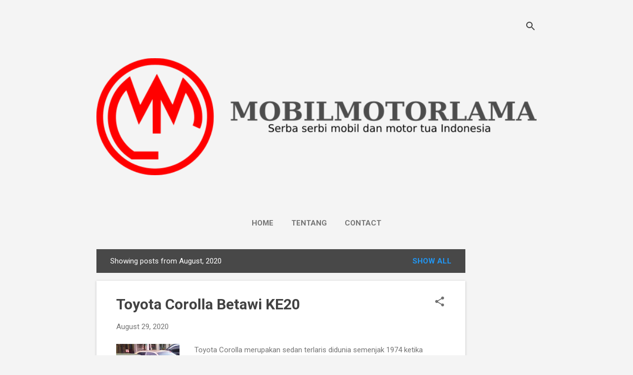

--- FILE ---
content_type: text/html; charset=UTF-8
request_url: https://www.mobilmotorlama.com/2020/08/
body_size: 26355
content:
<!DOCTYPE html>
<html dir='ltr' lang='en' xmlns='http://www.w3.org/1999/xhtml' xmlns:b='http://www.google.com/2005/gml/b' xmlns:data='http://www.google.com/2005/gml/data' xmlns:expr='http://www.google.com/2005/gml/expr'>
<head>
<!-- Google tag (gtag.js) -->
<script async='async' src='https://www.googletagmanager.com/gtag/js?id=G-26EHDJZ4NY'></script>
<script>
  window.dataLayer = window.dataLayer || [];
  function gtag(){dataLayer.push(arguments);}
  gtag('js', new Date());

  gtag('config', 'G-26EHDJZ4NY');
</script>
<!-- Google Tag Manager -->
<script>(function(w,d,s,l,i){w[l]=w[l]||[];w[l].push({'gtm.start':
new Date().getTime(),event:'gtm.js'});var f=d.getElementsByTagName(s)[0],
j=d.createElement(s),dl=l!='dataLayer'?'&l='+l:'';j.async=true;j.src=
'https://www.googletagmanager.com/gtm.js?id='+i+dl;f.parentNode.insertBefore(j,f);
})(window,document,'script','dataLayer','GTM-T2QRJ9LW');</script>
<!-- End Google Tag Manager -->
<!-- tutup -->
<meta content='width=device-width, initial-scale=1' name='viewport'/>
<title>Mobil Motor Lama</title>
<!-- Title Tag Blogger dioptimalkan -->
<title>August 2020</title>
<!-- Meta keywords otomatis halaman depan, statis, dan postingan -->
<!-- Noindex halaman pencarian, label, dan arsip -->
<meta content='noindex,nofollow' name='robots'/>
<meta content='width=device-width,initial-scale=1,minimum-scale=1,maximum-scale=1' name='viewport'/>
<meta content='text/html;charset=UTF-8' http-equiv='Content-Type'/>
<meta content='IE=edge,chrome=1' http-equiv='X-UA-Compatible'/>
<meta content='8uUMVLGVYiX7jlX-0_KrAo5RTUZoNZFIff1P698V3O4' name='google-site-verification'/>
<meta content='66B4B5A871148708C3B42E4A51E40DE7' name='msvalidate.01'/>
<meta content='Mobil Motor Lama' property='og:site_name'/>
<meta content='https://facebook.com/mobilmotorlama' property='fb:admins'/>
<meta content='https://facebook.com/mobilmotorlama' property='article:author'/>
<script async='async' data-ad-client='ca-pub-3312832748840784' src='https://pagead2.googlesyndication.com/pagead/js/adsbygoogle.js'></script>
<link href='https://cdnjs.cloudflare.com/ajax/libs/font-awesome/4.3.0/css/font-awesome.css' rel='stylesheet' type='text/css'/>
<meta content='text/html; charset=UTF-8' http-equiv='Content-Type'/>
<!-- Chrome, Firefox OS and Opera -->
<meta content='#f4f4f4' name='theme-color'/>
<!-- Windows Phone -->
<meta content='#f4f4f4' name='msapplication-navbutton-color'/>
<meta content='blogger' name='generator'/>
<link href='https://www.mobilmotorlama.com/favicon.ico' rel='icon' type='image/x-icon'/>
<link href='https://www.mobilmotorlama.com/2020/08/' rel='canonical'/>
<link rel="alternate" type="application/atom+xml" title="Mobil Motor Lama - Atom" href="https://www.mobilmotorlama.com/feeds/posts/default" />
<link rel="alternate" type="application/rss+xml" title="Mobil Motor Lama - RSS" href="https://www.mobilmotorlama.com/feeds/posts/default?alt=rss" />
<link rel="service.post" type="application/atom+xml" title="Mobil Motor Lama - Atom" href="https://www.blogger.com/feeds/5433098243602460898/posts/default" />
<!--Can't find substitution for tag [blog.ieCssRetrofitLinks]-->
<meta content='Serba serbi serta sejarah Mobil dan Sepeda Motor tua yang pernah ada di Indonesia. Review Kelebihan dan kelemahan serta trivia lainnya.' name='description'/>
<meta content='https://www.mobilmotorlama.com/2020/08/' property='og:url'/>
<meta content='Mobil Motor Lama' property='og:title'/>
<meta content='Serba serbi serta sejarah Mobil dan Sepeda Motor tua yang pernah ada di Indonesia. Review Kelebihan dan kelemahan serta trivia lainnya.' property='og:description'/>
<meta content='https://blogger.googleusercontent.com/img/b/R29vZ2xl/AVvXsEho6ogmVrfNJKbVYFq1i8sZUovhozTqct_GDi4rfvWVRAOamXa82iuGiKkqCJjXK7AKBAPg3nL_nRmkYT_097QKg4WC6bqSAK0643TsgOT4lmR8AT4Eh-2nLzWOkHZcgaC8D2JWKkVpp3U/w1200-h630-p-k-no-nu/Toyota+Corolla+KE20+Corolla+Betawi+Corbet.jpg' property='og:image'/>
<meta content='https://blogger.googleusercontent.com/img/b/R29vZ2xl/AVvXsEhgv3s7DZU6dA1eAyIZglzQeMPxgEe9POY5BqylOZwZUoZ3CkvObE2VYLUQuxvlVZKoOL1YIszUqocN32HEKcEA28y3BIEsIIX2z7WlH1SYHGRxcfYrisio3U3HrnfHbFDY015IX_0Km50/w1200-h630-p-k-no-nu/borgward+produksi+udatin+Indonesia.jpg' property='og:image'/>
<meta content='https://blogger.googleusercontent.com/img/b/R29vZ2xl/AVvXsEhpeHICUPmrdXMT2XSUXXwi-jHDRIjPg0eA3kovoLpY1_OSO4dS27do0DtUKbv78-VO6k8XK4Sg7YjOsamFzqtUXyAjyJ8Gb5tz0azizYIs9iE06VECa6_00t-jnRL2173XE53XYTm4YweYJICMECZg3U0UohnVJjsSCdL4ZBfdILGfO2lekRk_HoIfgTA/w1200-h630-p-k-no-nu/honda%20grand%20civic%20lx.jpg' property='og:image'/>
<meta content='https://blogger.googleusercontent.com/img/b/R29vZ2xl/AVvXsEgnywUkwvJn24xIPsT-EgLQ7v8Lir47ltF3onie0pzCqKI-4zV0hBmMM358jcG-ineswH3Wpk43tTW3nkI6e_FTOGWYSoe9i6ofHZtCulxEJJfTNBNbobxcA02nq1pHpwFACpb3geVSzNA/w1200-h630-p-k-no-nu/starlet+kp.jpg' property='og:image'/>
<meta content='https://blogger.googleusercontent.com/img/b/R29vZ2xl/AVvXsEiHwX0fr47VYH1kHJ204UtJJfrkB3w7AQg5L4nq7jebMSxLtI_uM5w86p38RVRAQEqW2g2jiNJ9PHy48RTUWe8HFyKeEES4l4BKLc8Ea9nXwkEmP7Vl2-YBGCv4tHgQ1oMjQpE7_kOMplc/w1200-h630-p-k-no-nu/kanzen+taurus+ultima.jpg' property='og:image'/>
<meta content='https://blogger.googleusercontent.com/img/b/R29vZ2xl/AVvXsEiWWKfWdzIhNS6Andz6lGFpS6OKO3ZNkJFOyj7AWMw99zbpQ8NoJwbLMvPsGz84_QWgt4hB3XPR63Z9e3jdEs6X7RlckMR1zDo2fXW-4Ftmp7NgRH78CW7NCXNHBzUOxCgwqeE688zqLSA/w1200-h630-p-k-no-nu/toyota+corona+deluxe+rt100+1976.jpg' property='og:image'/>
<style type='text/css'>@font-face{font-family:'Damion';font-style:normal;font-weight:400;font-display:swap;src:url(//fonts.gstatic.com/s/damion/v15/hv-XlzJ3KEUe_YZkZGw2EzJwV9J-.woff2)format('woff2');unicode-range:U+0100-02BA,U+02BD-02C5,U+02C7-02CC,U+02CE-02D7,U+02DD-02FF,U+0304,U+0308,U+0329,U+1D00-1DBF,U+1E00-1E9F,U+1EF2-1EFF,U+2020,U+20A0-20AB,U+20AD-20C0,U+2113,U+2C60-2C7F,U+A720-A7FF;}@font-face{font-family:'Damion';font-style:normal;font-weight:400;font-display:swap;src:url(//fonts.gstatic.com/s/damion/v15/hv-XlzJ3KEUe_YZkamw2EzJwVw.woff2)format('woff2');unicode-range:U+0000-00FF,U+0131,U+0152-0153,U+02BB-02BC,U+02C6,U+02DA,U+02DC,U+0304,U+0308,U+0329,U+2000-206F,U+20AC,U+2122,U+2191,U+2193,U+2212,U+2215,U+FEFF,U+FFFD;}@font-face{font-family:'Playfair Display';font-style:normal;font-weight:900;font-display:swap;src:url(//fonts.gstatic.com/s/playfairdisplay/v40/nuFvD-vYSZviVYUb_rj3ij__anPXJzDwcbmjWBN2PKfsunDTbtPK-F2qC0usEw.woff2)format('woff2');unicode-range:U+0301,U+0400-045F,U+0490-0491,U+04B0-04B1,U+2116;}@font-face{font-family:'Playfair Display';font-style:normal;font-weight:900;font-display:swap;src:url(//fonts.gstatic.com/s/playfairdisplay/v40/nuFvD-vYSZviVYUb_rj3ij__anPXJzDwcbmjWBN2PKfsunDYbtPK-F2qC0usEw.woff2)format('woff2');unicode-range:U+0102-0103,U+0110-0111,U+0128-0129,U+0168-0169,U+01A0-01A1,U+01AF-01B0,U+0300-0301,U+0303-0304,U+0308-0309,U+0323,U+0329,U+1EA0-1EF9,U+20AB;}@font-face{font-family:'Playfair Display';font-style:normal;font-weight:900;font-display:swap;src:url(//fonts.gstatic.com/s/playfairdisplay/v40/nuFvD-vYSZviVYUb_rj3ij__anPXJzDwcbmjWBN2PKfsunDZbtPK-F2qC0usEw.woff2)format('woff2');unicode-range:U+0100-02BA,U+02BD-02C5,U+02C7-02CC,U+02CE-02D7,U+02DD-02FF,U+0304,U+0308,U+0329,U+1D00-1DBF,U+1E00-1E9F,U+1EF2-1EFF,U+2020,U+20A0-20AB,U+20AD-20C0,U+2113,U+2C60-2C7F,U+A720-A7FF;}@font-face{font-family:'Playfair Display';font-style:normal;font-weight:900;font-display:swap;src:url(//fonts.gstatic.com/s/playfairdisplay/v40/nuFvD-vYSZviVYUb_rj3ij__anPXJzDwcbmjWBN2PKfsunDXbtPK-F2qC0s.woff2)format('woff2');unicode-range:U+0000-00FF,U+0131,U+0152-0153,U+02BB-02BC,U+02C6,U+02DA,U+02DC,U+0304,U+0308,U+0329,U+2000-206F,U+20AC,U+2122,U+2191,U+2193,U+2212,U+2215,U+FEFF,U+FFFD;}@font-face{font-family:'Roboto';font-style:italic;font-weight:300;font-stretch:100%;font-display:swap;src:url(//fonts.gstatic.com/s/roboto/v50/KFOKCnqEu92Fr1Mu53ZEC9_Vu3r1gIhOszmOClHrs6ljXfMMLt_QuAX-k3Yi128m0kN2.woff2)format('woff2');unicode-range:U+0460-052F,U+1C80-1C8A,U+20B4,U+2DE0-2DFF,U+A640-A69F,U+FE2E-FE2F;}@font-face{font-family:'Roboto';font-style:italic;font-weight:300;font-stretch:100%;font-display:swap;src:url(//fonts.gstatic.com/s/roboto/v50/KFOKCnqEu92Fr1Mu53ZEC9_Vu3r1gIhOszmOClHrs6ljXfMMLt_QuAz-k3Yi128m0kN2.woff2)format('woff2');unicode-range:U+0301,U+0400-045F,U+0490-0491,U+04B0-04B1,U+2116;}@font-face{font-family:'Roboto';font-style:italic;font-weight:300;font-stretch:100%;font-display:swap;src:url(//fonts.gstatic.com/s/roboto/v50/KFOKCnqEu92Fr1Mu53ZEC9_Vu3r1gIhOszmOClHrs6ljXfMMLt_QuAT-k3Yi128m0kN2.woff2)format('woff2');unicode-range:U+1F00-1FFF;}@font-face{font-family:'Roboto';font-style:italic;font-weight:300;font-stretch:100%;font-display:swap;src:url(//fonts.gstatic.com/s/roboto/v50/KFOKCnqEu92Fr1Mu53ZEC9_Vu3r1gIhOszmOClHrs6ljXfMMLt_QuAv-k3Yi128m0kN2.woff2)format('woff2');unicode-range:U+0370-0377,U+037A-037F,U+0384-038A,U+038C,U+038E-03A1,U+03A3-03FF;}@font-face{font-family:'Roboto';font-style:italic;font-weight:300;font-stretch:100%;font-display:swap;src:url(//fonts.gstatic.com/s/roboto/v50/KFOKCnqEu92Fr1Mu53ZEC9_Vu3r1gIhOszmOClHrs6ljXfMMLt_QuHT-k3Yi128m0kN2.woff2)format('woff2');unicode-range:U+0302-0303,U+0305,U+0307-0308,U+0310,U+0312,U+0315,U+031A,U+0326-0327,U+032C,U+032F-0330,U+0332-0333,U+0338,U+033A,U+0346,U+034D,U+0391-03A1,U+03A3-03A9,U+03B1-03C9,U+03D1,U+03D5-03D6,U+03F0-03F1,U+03F4-03F5,U+2016-2017,U+2034-2038,U+203C,U+2040,U+2043,U+2047,U+2050,U+2057,U+205F,U+2070-2071,U+2074-208E,U+2090-209C,U+20D0-20DC,U+20E1,U+20E5-20EF,U+2100-2112,U+2114-2115,U+2117-2121,U+2123-214F,U+2190,U+2192,U+2194-21AE,U+21B0-21E5,U+21F1-21F2,U+21F4-2211,U+2213-2214,U+2216-22FF,U+2308-230B,U+2310,U+2319,U+231C-2321,U+2336-237A,U+237C,U+2395,U+239B-23B7,U+23D0,U+23DC-23E1,U+2474-2475,U+25AF,U+25B3,U+25B7,U+25BD,U+25C1,U+25CA,U+25CC,U+25FB,U+266D-266F,U+27C0-27FF,U+2900-2AFF,U+2B0E-2B11,U+2B30-2B4C,U+2BFE,U+3030,U+FF5B,U+FF5D,U+1D400-1D7FF,U+1EE00-1EEFF;}@font-face{font-family:'Roboto';font-style:italic;font-weight:300;font-stretch:100%;font-display:swap;src:url(//fonts.gstatic.com/s/roboto/v50/KFOKCnqEu92Fr1Mu53ZEC9_Vu3r1gIhOszmOClHrs6ljXfMMLt_QuGb-k3Yi128m0kN2.woff2)format('woff2');unicode-range:U+0001-000C,U+000E-001F,U+007F-009F,U+20DD-20E0,U+20E2-20E4,U+2150-218F,U+2190,U+2192,U+2194-2199,U+21AF,U+21E6-21F0,U+21F3,U+2218-2219,U+2299,U+22C4-22C6,U+2300-243F,U+2440-244A,U+2460-24FF,U+25A0-27BF,U+2800-28FF,U+2921-2922,U+2981,U+29BF,U+29EB,U+2B00-2BFF,U+4DC0-4DFF,U+FFF9-FFFB,U+10140-1018E,U+10190-1019C,U+101A0,U+101D0-101FD,U+102E0-102FB,U+10E60-10E7E,U+1D2C0-1D2D3,U+1D2E0-1D37F,U+1F000-1F0FF,U+1F100-1F1AD,U+1F1E6-1F1FF,U+1F30D-1F30F,U+1F315,U+1F31C,U+1F31E,U+1F320-1F32C,U+1F336,U+1F378,U+1F37D,U+1F382,U+1F393-1F39F,U+1F3A7-1F3A8,U+1F3AC-1F3AF,U+1F3C2,U+1F3C4-1F3C6,U+1F3CA-1F3CE,U+1F3D4-1F3E0,U+1F3ED,U+1F3F1-1F3F3,U+1F3F5-1F3F7,U+1F408,U+1F415,U+1F41F,U+1F426,U+1F43F,U+1F441-1F442,U+1F444,U+1F446-1F449,U+1F44C-1F44E,U+1F453,U+1F46A,U+1F47D,U+1F4A3,U+1F4B0,U+1F4B3,U+1F4B9,U+1F4BB,U+1F4BF,U+1F4C8-1F4CB,U+1F4D6,U+1F4DA,U+1F4DF,U+1F4E3-1F4E6,U+1F4EA-1F4ED,U+1F4F7,U+1F4F9-1F4FB,U+1F4FD-1F4FE,U+1F503,U+1F507-1F50B,U+1F50D,U+1F512-1F513,U+1F53E-1F54A,U+1F54F-1F5FA,U+1F610,U+1F650-1F67F,U+1F687,U+1F68D,U+1F691,U+1F694,U+1F698,U+1F6AD,U+1F6B2,U+1F6B9-1F6BA,U+1F6BC,U+1F6C6-1F6CF,U+1F6D3-1F6D7,U+1F6E0-1F6EA,U+1F6F0-1F6F3,U+1F6F7-1F6FC,U+1F700-1F7FF,U+1F800-1F80B,U+1F810-1F847,U+1F850-1F859,U+1F860-1F887,U+1F890-1F8AD,U+1F8B0-1F8BB,U+1F8C0-1F8C1,U+1F900-1F90B,U+1F93B,U+1F946,U+1F984,U+1F996,U+1F9E9,U+1FA00-1FA6F,U+1FA70-1FA7C,U+1FA80-1FA89,U+1FA8F-1FAC6,U+1FACE-1FADC,U+1FADF-1FAE9,U+1FAF0-1FAF8,U+1FB00-1FBFF;}@font-face{font-family:'Roboto';font-style:italic;font-weight:300;font-stretch:100%;font-display:swap;src:url(//fonts.gstatic.com/s/roboto/v50/KFOKCnqEu92Fr1Mu53ZEC9_Vu3r1gIhOszmOClHrs6ljXfMMLt_QuAf-k3Yi128m0kN2.woff2)format('woff2');unicode-range:U+0102-0103,U+0110-0111,U+0128-0129,U+0168-0169,U+01A0-01A1,U+01AF-01B0,U+0300-0301,U+0303-0304,U+0308-0309,U+0323,U+0329,U+1EA0-1EF9,U+20AB;}@font-face{font-family:'Roboto';font-style:italic;font-weight:300;font-stretch:100%;font-display:swap;src:url(//fonts.gstatic.com/s/roboto/v50/KFOKCnqEu92Fr1Mu53ZEC9_Vu3r1gIhOszmOClHrs6ljXfMMLt_QuAb-k3Yi128m0kN2.woff2)format('woff2');unicode-range:U+0100-02BA,U+02BD-02C5,U+02C7-02CC,U+02CE-02D7,U+02DD-02FF,U+0304,U+0308,U+0329,U+1D00-1DBF,U+1E00-1E9F,U+1EF2-1EFF,U+2020,U+20A0-20AB,U+20AD-20C0,U+2113,U+2C60-2C7F,U+A720-A7FF;}@font-face{font-family:'Roboto';font-style:italic;font-weight:300;font-stretch:100%;font-display:swap;src:url(//fonts.gstatic.com/s/roboto/v50/KFOKCnqEu92Fr1Mu53ZEC9_Vu3r1gIhOszmOClHrs6ljXfMMLt_QuAj-k3Yi128m0g.woff2)format('woff2');unicode-range:U+0000-00FF,U+0131,U+0152-0153,U+02BB-02BC,U+02C6,U+02DA,U+02DC,U+0304,U+0308,U+0329,U+2000-206F,U+20AC,U+2122,U+2191,U+2193,U+2212,U+2215,U+FEFF,U+FFFD;}@font-face{font-family:'Roboto';font-style:normal;font-weight:400;font-stretch:100%;font-display:swap;src:url(//fonts.gstatic.com/s/roboto/v50/KFO7CnqEu92Fr1ME7kSn66aGLdTylUAMa3GUBHMdazTgWw.woff2)format('woff2');unicode-range:U+0460-052F,U+1C80-1C8A,U+20B4,U+2DE0-2DFF,U+A640-A69F,U+FE2E-FE2F;}@font-face{font-family:'Roboto';font-style:normal;font-weight:400;font-stretch:100%;font-display:swap;src:url(//fonts.gstatic.com/s/roboto/v50/KFO7CnqEu92Fr1ME7kSn66aGLdTylUAMa3iUBHMdazTgWw.woff2)format('woff2');unicode-range:U+0301,U+0400-045F,U+0490-0491,U+04B0-04B1,U+2116;}@font-face{font-family:'Roboto';font-style:normal;font-weight:400;font-stretch:100%;font-display:swap;src:url(//fonts.gstatic.com/s/roboto/v50/KFO7CnqEu92Fr1ME7kSn66aGLdTylUAMa3CUBHMdazTgWw.woff2)format('woff2');unicode-range:U+1F00-1FFF;}@font-face{font-family:'Roboto';font-style:normal;font-weight:400;font-stretch:100%;font-display:swap;src:url(//fonts.gstatic.com/s/roboto/v50/KFO7CnqEu92Fr1ME7kSn66aGLdTylUAMa3-UBHMdazTgWw.woff2)format('woff2');unicode-range:U+0370-0377,U+037A-037F,U+0384-038A,U+038C,U+038E-03A1,U+03A3-03FF;}@font-face{font-family:'Roboto';font-style:normal;font-weight:400;font-stretch:100%;font-display:swap;src:url(//fonts.gstatic.com/s/roboto/v50/KFO7CnqEu92Fr1ME7kSn66aGLdTylUAMawCUBHMdazTgWw.woff2)format('woff2');unicode-range:U+0302-0303,U+0305,U+0307-0308,U+0310,U+0312,U+0315,U+031A,U+0326-0327,U+032C,U+032F-0330,U+0332-0333,U+0338,U+033A,U+0346,U+034D,U+0391-03A1,U+03A3-03A9,U+03B1-03C9,U+03D1,U+03D5-03D6,U+03F0-03F1,U+03F4-03F5,U+2016-2017,U+2034-2038,U+203C,U+2040,U+2043,U+2047,U+2050,U+2057,U+205F,U+2070-2071,U+2074-208E,U+2090-209C,U+20D0-20DC,U+20E1,U+20E5-20EF,U+2100-2112,U+2114-2115,U+2117-2121,U+2123-214F,U+2190,U+2192,U+2194-21AE,U+21B0-21E5,U+21F1-21F2,U+21F4-2211,U+2213-2214,U+2216-22FF,U+2308-230B,U+2310,U+2319,U+231C-2321,U+2336-237A,U+237C,U+2395,U+239B-23B7,U+23D0,U+23DC-23E1,U+2474-2475,U+25AF,U+25B3,U+25B7,U+25BD,U+25C1,U+25CA,U+25CC,U+25FB,U+266D-266F,U+27C0-27FF,U+2900-2AFF,U+2B0E-2B11,U+2B30-2B4C,U+2BFE,U+3030,U+FF5B,U+FF5D,U+1D400-1D7FF,U+1EE00-1EEFF;}@font-face{font-family:'Roboto';font-style:normal;font-weight:400;font-stretch:100%;font-display:swap;src:url(//fonts.gstatic.com/s/roboto/v50/KFO7CnqEu92Fr1ME7kSn66aGLdTylUAMaxKUBHMdazTgWw.woff2)format('woff2');unicode-range:U+0001-000C,U+000E-001F,U+007F-009F,U+20DD-20E0,U+20E2-20E4,U+2150-218F,U+2190,U+2192,U+2194-2199,U+21AF,U+21E6-21F0,U+21F3,U+2218-2219,U+2299,U+22C4-22C6,U+2300-243F,U+2440-244A,U+2460-24FF,U+25A0-27BF,U+2800-28FF,U+2921-2922,U+2981,U+29BF,U+29EB,U+2B00-2BFF,U+4DC0-4DFF,U+FFF9-FFFB,U+10140-1018E,U+10190-1019C,U+101A0,U+101D0-101FD,U+102E0-102FB,U+10E60-10E7E,U+1D2C0-1D2D3,U+1D2E0-1D37F,U+1F000-1F0FF,U+1F100-1F1AD,U+1F1E6-1F1FF,U+1F30D-1F30F,U+1F315,U+1F31C,U+1F31E,U+1F320-1F32C,U+1F336,U+1F378,U+1F37D,U+1F382,U+1F393-1F39F,U+1F3A7-1F3A8,U+1F3AC-1F3AF,U+1F3C2,U+1F3C4-1F3C6,U+1F3CA-1F3CE,U+1F3D4-1F3E0,U+1F3ED,U+1F3F1-1F3F3,U+1F3F5-1F3F7,U+1F408,U+1F415,U+1F41F,U+1F426,U+1F43F,U+1F441-1F442,U+1F444,U+1F446-1F449,U+1F44C-1F44E,U+1F453,U+1F46A,U+1F47D,U+1F4A3,U+1F4B0,U+1F4B3,U+1F4B9,U+1F4BB,U+1F4BF,U+1F4C8-1F4CB,U+1F4D6,U+1F4DA,U+1F4DF,U+1F4E3-1F4E6,U+1F4EA-1F4ED,U+1F4F7,U+1F4F9-1F4FB,U+1F4FD-1F4FE,U+1F503,U+1F507-1F50B,U+1F50D,U+1F512-1F513,U+1F53E-1F54A,U+1F54F-1F5FA,U+1F610,U+1F650-1F67F,U+1F687,U+1F68D,U+1F691,U+1F694,U+1F698,U+1F6AD,U+1F6B2,U+1F6B9-1F6BA,U+1F6BC,U+1F6C6-1F6CF,U+1F6D3-1F6D7,U+1F6E0-1F6EA,U+1F6F0-1F6F3,U+1F6F7-1F6FC,U+1F700-1F7FF,U+1F800-1F80B,U+1F810-1F847,U+1F850-1F859,U+1F860-1F887,U+1F890-1F8AD,U+1F8B0-1F8BB,U+1F8C0-1F8C1,U+1F900-1F90B,U+1F93B,U+1F946,U+1F984,U+1F996,U+1F9E9,U+1FA00-1FA6F,U+1FA70-1FA7C,U+1FA80-1FA89,U+1FA8F-1FAC6,U+1FACE-1FADC,U+1FADF-1FAE9,U+1FAF0-1FAF8,U+1FB00-1FBFF;}@font-face{font-family:'Roboto';font-style:normal;font-weight:400;font-stretch:100%;font-display:swap;src:url(//fonts.gstatic.com/s/roboto/v50/KFO7CnqEu92Fr1ME7kSn66aGLdTylUAMa3OUBHMdazTgWw.woff2)format('woff2');unicode-range:U+0102-0103,U+0110-0111,U+0128-0129,U+0168-0169,U+01A0-01A1,U+01AF-01B0,U+0300-0301,U+0303-0304,U+0308-0309,U+0323,U+0329,U+1EA0-1EF9,U+20AB;}@font-face{font-family:'Roboto';font-style:normal;font-weight:400;font-stretch:100%;font-display:swap;src:url(//fonts.gstatic.com/s/roboto/v50/KFO7CnqEu92Fr1ME7kSn66aGLdTylUAMa3KUBHMdazTgWw.woff2)format('woff2');unicode-range:U+0100-02BA,U+02BD-02C5,U+02C7-02CC,U+02CE-02D7,U+02DD-02FF,U+0304,U+0308,U+0329,U+1D00-1DBF,U+1E00-1E9F,U+1EF2-1EFF,U+2020,U+20A0-20AB,U+20AD-20C0,U+2113,U+2C60-2C7F,U+A720-A7FF;}@font-face{font-family:'Roboto';font-style:normal;font-weight:400;font-stretch:100%;font-display:swap;src:url(//fonts.gstatic.com/s/roboto/v50/KFO7CnqEu92Fr1ME7kSn66aGLdTylUAMa3yUBHMdazQ.woff2)format('woff2');unicode-range:U+0000-00FF,U+0131,U+0152-0153,U+02BB-02BC,U+02C6,U+02DA,U+02DC,U+0304,U+0308,U+0329,U+2000-206F,U+20AC,U+2122,U+2191,U+2193,U+2212,U+2215,U+FEFF,U+FFFD;}@font-face{font-family:'Roboto';font-style:normal;font-weight:700;font-stretch:100%;font-display:swap;src:url(//fonts.gstatic.com/s/roboto/v50/KFO7CnqEu92Fr1ME7kSn66aGLdTylUAMa3GUBHMdazTgWw.woff2)format('woff2');unicode-range:U+0460-052F,U+1C80-1C8A,U+20B4,U+2DE0-2DFF,U+A640-A69F,U+FE2E-FE2F;}@font-face{font-family:'Roboto';font-style:normal;font-weight:700;font-stretch:100%;font-display:swap;src:url(//fonts.gstatic.com/s/roboto/v50/KFO7CnqEu92Fr1ME7kSn66aGLdTylUAMa3iUBHMdazTgWw.woff2)format('woff2');unicode-range:U+0301,U+0400-045F,U+0490-0491,U+04B0-04B1,U+2116;}@font-face{font-family:'Roboto';font-style:normal;font-weight:700;font-stretch:100%;font-display:swap;src:url(//fonts.gstatic.com/s/roboto/v50/KFO7CnqEu92Fr1ME7kSn66aGLdTylUAMa3CUBHMdazTgWw.woff2)format('woff2');unicode-range:U+1F00-1FFF;}@font-face{font-family:'Roboto';font-style:normal;font-weight:700;font-stretch:100%;font-display:swap;src:url(//fonts.gstatic.com/s/roboto/v50/KFO7CnqEu92Fr1ME7kSn66aGLdTylUAMa3-UBHMdazTgWw.woff2)format('woff2');unicode-range:U+0370-0377,U+037A-037F,U+0384-038A,U+038C,U+038E-03A1,U+03A3-03FF;}@font-face{font-family:'Roboto';font-style:normal;font-weight:700;font-stretch:100%;font-display:swap;src:url(//fonts.gstatic.com/s/roboto/v50/KFO7CnqEu92Fr1ME7kSn66aGLdTylUAMawCUBHMdazTgWw.woff2)format('woff2');unicode-range:U+0302-0303,U+0305,U+0307-0308,U+0310,U+0312,U+0315,U+031A,U+0326-0327,U+032C,U+032F-0330,U+0332-0333,U+0338,U+033A,U+0346,U+034D,U+0391-03A1,U+03A3-03A9,U+03B1-03C9,U+03D1,U+03D5-03D6,U+03F0-03F1,U+03F4-03F5,U+2016-2017,U+2034-2038,U+203C,U+2040,U+2043,U+2047,U+2050,U+2057,U+205F,U+2070-2071,U+2074-208E,U+2090-209C,U+20D0-20DC,U+20E1,U+20E5-20EF,U+2100-2112,U+2114-2115,U+2117-2121,U+2123-214F,U+2190,U+2192,U+2194-21AE,U+21B0-21E5,U+21F1-21F2,U+21F4-2211,U+2213-2214,U+2216-22FF,U+2308-230B,U+2310,U+2319,U+231C-2321,U+2336-237A,U+237C,U+2395,U+239B-23B7,U+23D0,U+23DC-23E1,U+2474-2475,U+25AF,U+25B3,U+25B7,U+25BD,U+25C1,U+25CA,U+25CC,U+25FB,U+266D-266F,U+27C0-27FF,U+2900-2AFF,U+2B0E-2B11,U+2B30-2B4C,U+2BFE,U+3030,U+FF5B,U+FF5D,U+1D400-1D7FF,U+1EE00-1EEFF;}@font-face{font-family:'Roboto';font-style:normal;font-weight:700;font-stretch:100%;font-display:swap;src:url(//fonts.gstatic.com/s/roboto/v50/KFO7CnqEu92Fr1ME7kSn66aGLdTylUAMaxKUBHMdazTgWw.woff2)format('woff2');unicode-range:U+0001-000C,U+000E-001F,U+007F-009F,U+20DD-20E0,U+20E2-20E4,U+2150-218F,U+2190,U+2192,U+2194-2199,U+21AF,U+21E6-21F0,U+21F3,U+2218-2219,U+2299,U+22C4-22C6,U+2300-243F,U+2440-244A,U+2460-24FF,U+25A0-27BF,U+2800-28FF,U+2921-2922,U+2981,U+29BF,U+29EB,U+2B00-2BFF,U+4DC0-4DFF,U+FFF9-FFFB,U+10140-1018E,U+10190-1019C,U+101A0,U+101D0-101FD,U+102E0-102FB,U+10E60-10E7E,U+1D2C0-1D2D3,U+1D2E0-1D37F,U+1F000-1F0FF,U+1F100-1F1AD,U+1F1E6-1F1FF,U+1F30D-1F30F,U+1F315,U+1F31C,U+1F31E,U+1F320-1F32C,U+1F336,U+1F378,U+1F37D,U+1F382,U+1F393-1F39F,U+1F3A7-1F3A8,U+1F3AC-1F3AF,U+1F3C2,U+1F3C4-1F3C6,U+1F3CA-1F3CE,U+1F3D4-1F3E0,U+1F3ED,U+1F3F1-1F3F3,U+1F3F5-1F3F7,U+1F408,U+1F415,U+1F41F,U+1F426,U+1F43F,U+1F441-1F442,U+1F444,U+1F446-1F449,U+1F44C-1F44E,U+1F453,U+1F46A,U+1F47D,U+1F4A3,U+1F4B0,U+1F4B3,U+1F4B9,U+1F4BB,U+1F4BF,U+1F4C8-1F4CB,U+1F4D6,U+1F4DA,U+1F4DF,U+1F4E3-1F4E6,U+1F4EA-1F4ED,U+1F4F7,U+1F4F9-1F4FB,U+1F4FD-1F4FE,U+1F503,U+1F507-1F50B,U+1F50D,U+1F512-1F513,U+1F53E-1F54A,U+1F54F-1F5FA,U+1F610,U+1F650-1F67F,U+1F687,U+1F68D,U+1F691,U+1F694,U+1F698,U+1F6AD,U+1F6B2,U+1F6B9-1F6BA,U+1F6BC,U+1F6C6-1F6CF,U+1F6D3-1F6D7,U+1F6E0-1F6EA,U+1F6F0-1F6F3,U+1F6F7-1F6FC,U+1F700-1F7FF,U+1F800-1F80B,U+1F810-1F847,U+1F850-1F859,U+1F860-1F887,U+1F890-1F8AD,U+1F8B0-1F8BB,U+1F8C0-1F8C1,U+1F900-1F90B,U+1F93B,U+1F946,U+1F984,U+1F996,U+1F9E9,U+1FA00-1FA6F,U+1FA70-1FA7C,U+1FA80-1FA89,U+1FA8F-1FAC6,U+1FACE-1FADC,U+1FADF-1FAE9,U+1FAF0-1FAF8,U+1FB00-1FBFF;}@font-face{font-family:'Roboto';font-style:normal;font-weight:700;font-stretch:100%;font-display:swap;src:url(//fonts.gstatic.com/s/roboto/v50/KFO7CnqEu92Fr1ME7kSn66aGLdTylUAMa3OUBHMdazTgWw.woff2)format('woff2');unicode-range:U+0102-0103,U+0110-0111,U+0128-0129,U+0168-0169,U+01A0-01A1,U+01AF-01B0,U+0300-0301,U+0303-0304,U+0308-0309,U+0323,U+0329,U+1EA0-1EF9,U+20AB;}@font-face{font-family:'Roboto';font-style:normal;font-weight:700;font-stretch:100%;font-display:swap;src:url(//fonts.gstatic.com/s/roboto/v50/KFO7CnqEu92Fr1ME7kSn66aGLdTylUAMa3KUBHMdazTgWw.woff2)format('woff2');unicode-range:U+0100-02BA,U+02BD-02C5,U+02C7-02CC,U+02CE-02D7,U+02DD-02FF,U+0304,U+0308,U+0329,U+1D00-1DBF,U+1E00-1E9F,U+1EF2-1EFF,U+2020,U+20A0-20AB,U+20AD-20C0,U+2113,U+2C60-2C7F,U+A720-A7FF;}@font-face{font-family:'Roboto';font-style:normal;font-weight:700;font-stretch:100%;font-display:swap;src:url(//fonts.gstatic.com/s/roboto/v50/KFO7CnqEu92Fr1ME7kSn66aGLdTylUAMa3yUBHMdazQ.woff2)format('woff2');unicode-range:U+0000-00FF,U+0131,U+0152-0153,U+02BB-02BC,U+02C6,U+02DA,U+02DC,U+0304,U+0308,U+0329,U+2000-206F,U+20AC,U+2122,U+2191,U+2193,U+2212,U+2215,U+FEFF,U+FFFD;}</style>
<style id='page-skin-1' type='text/css'><!--
/*! normalize.css v8.0.0 | MIT License | github.com/necolas/normalize.css */html{line-height:1.15;-webkit-text-size-adjust:100%}body{margin:0}h1{font-size:2em;margin:.67em 0}hr{box-sizing:content-box;height:0;overflow:visible}pre{font-family:monospace,monospace;font-size:1em}a{background-color:transparent}abbr[title]{border-bottom:none;text-decoration:underline;text-decoration:underline dotted}b,strong{font-weight:bolder}code,kbd,samp{font-family:monospace,monospace;font-size:1em}small{font-size:80%}sub,sup{font-size:75%;line-height:0;position:relative;vertical-align:baseline}sub{bottom:-0.25em}sup{top:-0.5em}img{border-style:none}button,input,optgroup,select,textarea{font-family:inherit;font-size:100%;line-height:1.15;margin:0}button,input{overflow:visible}button,select{text-transform:none}button,[type="button"],[type="reset"],[type="submit"]{-webkit-appearance:button}button::-moz-focus-inner,[type="button"]::-moz-focus-inner,[type="reset"]::-moz-focus-inner,[type="submit"]::-moz-focus-inner{border-style:none;padding:0}button:-moz-focusring,[type="button"]:-moz-focusring,[type="reset"]:-moz-focusring,[type="submit"]:-moz-focusring{outline:1px dotted ButtonText}fieldset{padding:.35em .75em .625em}legend{box-sizing:border-box;color:inherit;display:table;max-width:100%;padding:0;white-space:normal}progress{vertical-align:baseline}textarea{overflow:auto}[type="checkbox"],[type="radio"]{box-sizing:border-box;padding:0}[type="number"]::-webkit-inner-spin-button,[type="number"]::-webkit-outer-spin-button{height:auto}[type="search"]{-webkit-appearance:textfield;outline-offset:-2px}[type="search"]::-webkit-search-decoration{-webkit-appearance:none}::-webkit-file-upload-button{-webkit-appearance:button;font:inherit}details{display:block}summary{display:list-item}template{display:none}[hidden]{display:none}
/*!************************************************
* Blogger Template Style
* Name: Essential
**************************************************/
body{
overflow-wrap:break-word;
word-break:break-word;
word-wrap:break-word
}
.hidden{
display:none
}
.invisible{
visibility:hidden
}
.container:after,.float-container:after{
clear:both;
content:"";
display:table
}
.clearboth{
clear:both
}
#comments .comment .comment-actions,.subscribe-popup .FollowByEmail .follow-by-email-submit,.widget.Profile .profile-link,.widget.Profile .profile-link.visit-profile{
background:transparent;
border:0;
box-shadow:none;
color:#2196f3;
cursor:pointer;
font-size:14px;
font-weight:700;
outline:none;
text-decoration:none;
text-transform:uppercase;
width:auto
}
.dim-overlay{
height:100vh;
left:0;
position:fixed;
top:0;
width:100%
}
#sharing-dim-overlay{
background-color:transparent
}
input::-ms-clear{
display:none
}
.blogger-logo,.svg-icon-24.blogger-logo{
fill:#ff9800;
opacity:1
}
.loading-spinner-large{
-webkit-animation:mspin-rotate 1568.63ms linear infinite;
animation:mspin-rotate 1568.63ms linear infinite;
height:48px;
overflow:hidden;
position:absolute;
width:48px;
z-index:200
}
.loading-spinner-large>div{
-webkit-animation:mspin-revrot 5332ms steps(4) infinite;
animation:mspin-revrot 5332ms steps(4) infinite
}
.loading-spinner-large>div>div{
-webkit-animation:mspin-singlecolor-large-film 1333ms steps(81) infinite;
animation:mspin-singlecolor-large-film 1333ms steps(81) infinite;
background-size:100%;
height:48px;
width:3888px
}
.mspin-black-large>div>div,.mspin-grey_54-large>div>div{
background-image:url(https://www.blogblog.com/indie/mspin_black_large.svg)
}
.mspin-white-large>div>div{
background-image:url(https://www.blogblog.com/indie/mspin_white_large.svg)
}
.mspin-grey_54-large{
opacity:.54
}
@-webkit-keyframes mspin-singlecolor-large-film{
0%{
-webkit-transform:translateX(0);
transform:translateX(0)
}
to{
-webkit-transform:translateX(-3888px);
transform:translateX(-3888px)
}
}
@keyframes mspin-singlecolor-large-film{
0%{
-webkit-transform:translateX(0);
transform:translateX(0)
}
to{
-webkit-transform:translateX(-3888px);
transform:translateX(-3888px)
}
}
@-webkit-keyframes mspin-rotate{
0%{
-webkit-transform:rotate(0deg);
transform:rotate(0deg)
}
to{
-webkit-transform:rotate(1turn);
transform:rotate(1turn)
}
}
@keyframes mspin-rotate{
0%{
-webkit-transform:rotate(0deg);
transform:rotate(0deg)
}
to{
-webkit-transform:rotate(1turn);
transform:rotate(1turn)
}
}
@-webkit-keyframes mspin-revrot{
0%{
-webkit-transform:rotate(0deg);
transform:rotate(0deg)
}
to{
-webkit-transform:rotate(-1turn);
transform:rotate(-1turn)
}
}
@keyframes mspin-revrot{
0%{
-webkit-transform:rotate(0deg);
transform:rotate(0deg)
}
to{
-webkit-transform:rotate(-1turn);
transform:rotate(-1turn)
}
}
.skip-navigation{
background-color:#fff;
box-sizing:border-box;
color:#000;
display:block;
height:0;
left:0;
line-height:50px;
overflow:hidden;
padding-top:0;
position:fixed;
text-align:center;
top:0;
-webkit-transition:box-shadow .3s,height .3s,padding-top .3s;
transition:box-shadow .3s,height .3s,padding-top .3s;
width:100%;
z-index:900
}
.skip-navigation:focus{
box-shadow:0 4px 5px 0 rgba(0,0,0,.14),0 1px 10px 0 rgba(0,0,0,.12),0 2px 4px -1px rgba(0,0,0,.2);
height:50px
}
#main{
outline:none
}
.main-heading{
position:absolute;
clip:rect(1px,1px,1px,1px);
padding:0;
border:0;
height:1px;
width:1px;
overflow:hidden
}
.Attribution{
margin-top:1em;
text-align:center
}
.Attribution .blogger img,.Attribution .blogger svg{
vertical-align:bottom
}
.Attribution .blogger img{
margin-right:.5em
}
.Attribution div{
line-height:24px;
margin-top:.5em
}
.Attribution .copyright,.Attribution .image-attribution{
font-size:.7em;
margin-top:1.5em
}
.BLOG_mobile_video_class{
display:none
}
.bg-photo{
background-attachment:scroll!important
}
body .CSS_LIGHTBOX{
z-index:900
}
.extendable .show-less,.extendable .show-more{
border-color:#2196f3;
color:#2196f3;
margin-top:8px
}
.extendable .show-less.hidden,.extendable .show-more.hidden,.inline-ad{
display:none
}
.inline-ad{
max-width:100%;
overflow:hidden
}
.adsbygoogle{
display:block
}
#cookieChoiceInfo{
bottom:0;
top:auto
}
iframe.b-hbp-video{
border:0
}
.post-body iframe,.post-body img{
max-width:100%
}
.post-body a[imageanchor=\31]{
display:inline-block
}
.byline{
margin-right:1em
}
.byline:last-child{
margin-right:0
}
.link-copied-dialog{
max-width:520px;
outline:0
}
.link-copied-dialog .modal-dialog-buttons{
margin-top:8px
}
.link-copied-dialog .goog-buttonset-default{
background:transparent;
border:0
}
.link-copied-dialog .goog-buttonset-default:focus{
outline:0
}
.paging-control-container{
margin-bottom:16px
}
.paging-control-container .paging-control{
display:inline-block
}
.paging-control-container .comment-range-text:after,.paging-control-container .paging-control{
color:#2196f3
}
.paging-control-container .comment-range-text,.paging-control-container .paging-control{
margin-right:8px
}
.paging-control-container .comment-range-text:after,.paging-control-container .paging-control:after{
content:"\b7";
cursor:default;
padding-left:8px;
pointer-events:none
}
.paging-control-container .comment-range-text:last-child:after,.paging-control-container .paging-control:last-child:after{
content:none
}
.byline.reactions iframe{
height:20px
}
.b-notification{
color:#000;
background-color:#fff;
border-bottom:1px solid #000;
box-sizing:border-box;
padding:16px 32px;
text-align:center
}
.b-notification.visible{
-webkit-transition:margin-top .3s cubic-bezier(.4,0,.2,1);
transition:margin-top .3s cubic-bezier(.4,0,.2,1)
}
.b-notification.invisible{
position:absolute
}
.b-notification-close{
position:absolute;
right:8px;
top:8px
}
.no-posts-message{
line-height:40px;
text-align:center
}
@media screen and (max-width:800px){
body.item-view .post-body a[imageanchor=\31][style*=float\:\ left\;],body.item-view .post-body a[imageanchor=\31][style*=float\:\ right\;]{
float:none!important;
clear:none!important
}
body.item-view .post-body a[imageanchor=\31] img{
display:block;
height:auto;
margin:0 auto
}
body.item-view .post-body>.separator:first-child>a[imageanchor=\31]:first-child{
margin-top:20px
}
.post-body a[imageanchor]{
display:block
}
body.item-view .post-body a[imageanchor=\31]{
margin-left:0!important;
margin-right:0!important
}
body.item-view .post-body a[imageanchor=\31]+a[imageanchor=\31]{
margin-top:16px
}
}
.item-control{
display:none
}
#comments{
border-top:1px dashed rgba(0,0,0,.54);
margin-top:20px;
padding:20px
}
#comments .comment-thread ol{
margin:0;
padding-left:0;
padding-left:0
}
#comments .comment-thread .comment-replies,#comments .comment .comment-replybox-single{
margin-left:60px
}
#comments .comment-thread .thread-count{
display:none
}
#comments .comment{
list-style-type:none;
padding:0 0 30px;
position:relative
}
#comments .comment .comment{
padding-bottom:8px
}
.comment .avatar-image-container{
position:absolute
}
.comment .avatar-image-container img{
border-radius:50%
}
.avatar-image-container svg,.comment .avatar-image-container .avatar-icon{
border-radius:50%;
border:1px solid #707070;
box-sizing:border-box;
fill:#707070;
height:35px;
margin:0;
padding:7px;
width:35px
}
.comment .comment-block{
margin-top:10px;
margin-left:60px;
padding-bottom:0
}
#comments .comment-author-header-wrapper{
margin-left:40px
}
#comments .comment .thread-expanded .comment-block{
padding-bottom:20px
}
#comments .comment .comment-header .user,#comments .comment .comment-header .user a{
color:#424242;
font-style:normal;
font-weight:700
}
#comments .comment .comment-actions{
bottom:0;
margin-bottom:15px;
position:absolute
}
#comments .comment .comment-actions>*{
margin-right:8px
}
#comments .comment .comment-header .datetime{
bottom:0;
display:inline-block;
font-size:13px;
font-style:italic;
margin-left:8px
}
#comments .comment .comment-footer .comment-timestamp a,#comments .comment .comment-header .datetime,#comments .comment .comment-header .datetime a{
color:rgba(66,66,66,.54)
}
#comments .comment .comment-content,.comment .comment-body{
margin-top:12px;
word-break:break-word
}
.comment-body{
margin-bottom:12px
}
#comments.embed[data-num-comments=\30]{
border:0;
margin-top:0;
padding-top:0
}
#comment-editor-src,#comments.embed[data-num-comments=\30] #comment-post-message,#comments.embed[data-num-comments=\30] div.comment-form>p,#comments.embed[data-num-comments=\30] p.comment-footer{
display:none
}
.comments .comments-content .loadmore.loaded{
max-height:0;
opacity:0;
overflow:hidden
}
.extendable .remaining-items{
height:0;
overflow:hidden;
-webkit-transition:height .3s cubic-bezier(.4,0,.2,1);
transition:height .3s cubic-bezier(.4,0,.2,1)
}
.extendable .remaining-items.expanded{
height:auto
}
.svg-icon-24,.svg-icon-24-button{
cursor:pointer;
height:24px;
width:24px;
min-width:24px
}
.touch-icon{
margin:-12px;
padding:12px
}
.touch-icon:active,.touch-icon:focus{
background-color:hsla(0,0%,60%,.4);
border-radius:50%
}
svg:not(:root).touch-icon{
overflow:visible
}
html[dir=rtl] .rtl-reversible-icon{
-webkit-transform:scaleX(-1);
transform:scaleX(-1)
}
.svg-icon-24-button,.touch-icon-button{
background:transparent;
border:0;
margin:0;
outline:none;
padding:0
}
.touch-icon-button .touch-icon:active,.touch-icon-button .touch-icon:focus{
background-color:transparent
}
.touch-icon-button:active .touch-icon,.touch-icon-button:focus .touch-icon{
background-color:hsla(0,0%,60%,.4);
border-radius:50%
}
.Profile .default-avatar-wrapper .avatar-icon{
border-radius:50%;
border:1px solid #707070;
box-sizing:border-box;
fill:#707070;
margin:0
}
.Profile .individual .default-avatar-wrapper .avatar-icon{
padding:25px
}
.Profile .individual .avatar-icon,.Profile .individual .profile-img{
height:120px;
width:120px
}
.Profile .team .default-avatar-wrapper .avatar-icon{
padding:8px
}
.Profile .team .avatar-icon,.Profile .team .default-avatar-wrapper,.Profile .team .profile-img{
height:40px;
width:40px
}
.snippet-container{
margin:0;
position:relative;
overflow:hidden
}
.snippet-fade{
bottom:0;
box-sizing:border-box;
position:absolute;
width:96px;
right:0
}
.snippet-fade:after{
content:"\2026";
float:right
}
.post-bottom{
-webkit-box-align:center;
align-items:center;
display:-webkit-box;
display:flex;
flex-wrap:wrap
}
.post-footer{
-webkit-box-flex:1;
flex:1 1 auto;
flex-wrap:wrap;
-webkit-box-ordinal-group:2;
order:1
}
.post-footer>*{
-webkit-box-flex:0;
flex:0 1 auto
}
.post-footer .byline:last-child{
margin-right:1em
}
.jump-link{
-webkit-box-flex:0;
flex:0 0 auto;
-webkit-box-ordinal-group:3;
order:2
}
.centered-top-container.sticky{
left:0;
position:fixed;
right:0;
top:0;
width:auto;
z-index:50;
-webkit-transition-property:opacity,-webkit-transform;
transition-property:opacity,-webkit-transform;
transition-property:transform,opacity;
transition-property:transform,opacity,-webkit-transform;
-webkit-transition-duration:.2s;
transition-duration:.2s;
-webkit-transition-timing-function:cubic-bezier(.4,0,.2,1);
transition-timing-function:cubic-bezier(.4,0,.2,1)
}
.centered-top-placeholder{
display:none
}
.collapsed-header .centered-top-placeholder{
display:block
}
.centered-top-container .Header .replaced h1,.centered-top-placeholder .Header .replaced h1{
display:none
}
.centered-top-container.sticky .Header .replaced h1{
display:block
}
.centered-top-container.sticky .Header .header-widget{
background:none
}
.centered-top-container.sticky .Header .header-image-wrapper{
display:none
}
.centered-top-container img,.centered-top-placeholder img{
max-width:100%
}
.collapsible{
-webkit-transition:height .3s cubic-bezier(.4,0,.2,1);
transition:height .3s cubic-bezier(.4,0,.2,1)
}
.collapsible,.collapsible>summary{
display:block;
overflow:hidden
}
.collapsible>:not(summary){
display:none
}
.collapsible[open]>:not(summary){
display:block
}
.collapsible:focus,.collapsible>summary:focus{
outline:none
}
.collapsible>summary{
cursor:pointer;
display:block;
padding:0
}
.collapsible:focus>summary,.collapsible>summary:focus{
background-color:transparent
}
.collapsible>summary::-webkit-details-marker{
display:none
}
.collapsible-title{
-webkit-box-align:center;
align-items:center;
display:-webkit-box;
display:flex
}
.collapsible-title .title{
-webkit-box-flex:1;
flex:1 1 auto;
-webkit-box-ordinal-group:1;
order:0;
overflow:hidden;
text-overflow:ellipsis;
white-space:nowrap
}
.collapsible-title .chevron-down,.collapsible[open] .collapsible-title .chevron-up{
display:block
}
.collapsible-title .chevron-up,.collapsible[open] .collapsible-title .chevron-down{
display:none
}
.flat-button{
font-weight:700;
text-transform:uppercase;
border-radius:2px;
padding:8px;
margin:-8px
}
.flat-button,.flat-icon-button{
cursor:pointer;
display:inline-block
}
.flat-icon-button{
background:transparent;
border:0;
outline:none;
margin:-12px;
padding:12px;
box-sizing:content-box;
line-height:0
}
.flat-icon-button,.flat-icon-button .splash-wrapper{
border-radius:50%
}
.flat-icon-button .splash.animate{
-webkit-animation-duration:.3s;
animation-duration:.3s
}
.overflowable-container{
max-height:46px;
overflow:hidden;
position:relative
}
.overflow-button{
cursor:pointer
}
#overflowable-dim-overlay{
background:transparent
}
.overflow-popup{
box-shadow:0 2px 2px 0 rgba(0,0,0,.14),0 3px 1px -2px rgba(0,0,0,.2),0 1px 5px 0 rgba(0,0,0,.12);
background-color:#ffffff;
left:0;
max-width:calc(100% - 32px);
position:absolute;
top:0;
visibility:hidden;
z-index:101
}
.overflow-popup ul{
list-style:none
}
.overflow-popup .tabs li,.overflow-popup li{
display:block;
height:auto
}
.overflow-popup .tabs li{
padding-left:0;
padding-right:0
}
.overflow-button.hidden,.overflow-popup .tabs li.hidden,.overflow-popup li.hidden{
display:none
}
.pill-button{
background:transparent;
border:1px solid;
border-radius:12px;
cursor:pointer;
display:inline-block;
padding:4px 16px;
text-transform:uppercase
}
.ripple{
position:relative
}
.ripple>*{
z-index:1
}
.splash-wrapper{
bottom:0;
left:0;
overflow:hidden;
pointer-events:none;
position:absolute;
right:0;
top:0;
z-index:0
}
.splash{
background:#ccc;
border-radius:100%;
display:block;
opacity:.6;
position:absolute;
-webkit-transform:scale(0);
transform:scale(0)
}
.splash.animate{
-webkit-animation:ripple-effect .4s linear;
animation:ripple-effect .4s linear
}
@-webkit-keyframes ripple-effect{
to{
opacity:0;
-webkit-transform:scale(2.5);
transform:scale(2.5)
}
}
@keyframes ripple-effect{
to{
opacity:0;
-webkit-transform:scale(2.5);
transform:scale(2.5)
}
}
.search{
display:-webkit-box;
display:flex;
line-height:24px;
width:24px
}
.search.focused,.search.focused .section{
width:100%
}
.search form{
z-index:101
}
.search h3{
display:none
}
.search form{
display:-webkit-box;
display:flex;
-webkit-box-flex:1;
flex:1 0 0;
border-bottom:1px solid transparent;
padding-bottom:8px
}
.search form>*{
display:none
}
.search.focused form>*{
display:block
}
.search .search-input label{
display:none
}
.collapsed-header .centered-top-container .search.focused form{
border-bottom-color:transparent
}
.search-expand{
-webkit-box-flex:0;
flex:0 0 auto
}
.search-expand-text{
display:none
}
.search-close{
display:inline;
vertical-align:middle
}
.search-input{
-webkit-box-flex:1;
flex:1 0 1px
}
.search-input input{
background:none;
border:0;
box-sizing:border-box;
color:#424242;
display:inline-block;
outline:none;
width:calc(100% - 48px)
}
.search-input input.no-cursor{
color:transparent;
text-shadow:0 0 0 #424242
}
.collapsed-header .centered-top-container .search-action,.collapsed-header .centered-top-container .search-input input{
color:#424242
}
.collapsed-header .centered-top-container .search-input input.no-cursor{
color:transparent;
text-shadow:0 0 0 #424242
}
.collapsed-header .centered-top-container .search-input input.no-cursor:focus,.search-input input.no-cursor:focus{
outline:none
}
.search-focused>*{
visibility:hidden
}
.search-focused .search,.search-focused .search-icon{
visibility:visible
}
.widget.Sharing .sharing-button{
display:none
}
.widget.Sharing .sharing-buttons li{
padding:0
}
.widget.Sharing .sharing-buttons li span{
display:none
}
.post-share-buttons{
position:relative
}
.sharing-open.touch-icon-button:active .touch-icon,.sharing-open.touch-icon-button:focus .touch-icon{
background-color:transparent
}
.share-buttons{
background-color:#ffffff;
border-radius:2px;
box-shadow:0 2px 2px 0 rgba(0,0,0,.14),0 3px 1px -2px rgba(0,0,0,.2),0 1px 5px 0 rgba(0,0,0,.12);
color:#424242;
list-style:none;
margin:0;
padding:8px 0;
position:absolute;
top:-11px;
min-width:200px;
z-index:101
}
.share-buttons.hidden{
display:none
}
.sharing-button{
background:transparent;
border:0;
margin:0;
outline:none;
padding:0;
cursor:pointer
}
.share-buttons li{
margin:0;
height:48px
}
.share-buttons li:last-child{
margin-bottom:0
}
.share-buttons li .sharing-platform-button{
box-sizing:border-box;
cursor:pointer;
display:block;
height:100%;
margin-bottom:0;
padding:0 16px;
position:relative;
width:100%
}
.share-buttons li .sharing-platform-button:focus,.share-buttons li .sharing-platform-button:hover{
background-color:hsla(0,0%,50.2%,.1);
outline:none
}
.share-buttons li svg[class*=sharing-],.share-buttons li svg[class^=sharing-]{
position:absolute;
top:10px
}
.share-buttons li span.sharing-platform-button{
position:relative;
top:0
}
.share-buttons li .platform-sharing-text{
display:block;
font-size:16px;
line-height:48px;
white-space:nowrap;
margin-left:56px
}
.sidebar-container{
background-color:#ffffff;
max-width:284px;
overflow-y:auto;
-webkit-transition-property:-webkit-transform;
transition-property:-webkit-transform;
transition-property:transform;
transition-property:transform,-webkit-transform;
-webkit-transition-duration:.3s;
transition-duration:.3s;
-webkit-transition-timing-function:cubic-bezier(0,0,.2,1);
transition-timing-function:cubic-bezier(0,0,.2,1);
width:284px;
z-index:101;
-webkit-overflow-scrolling:touch
}
.sidebar-container .navigation{
line-height:0;
padding:16px
}
.sidebar-container .sidebar-back{
cursor:pointer
}
.sidebar-container .widget{
background:none;
margin:0 16px;
padding:16px 0
}
.sidebar-container .widget .title{
color:#424242;
margin:0
}
.sidebar-container .widget ul{
list-style:none;
margin:0;
padding:0
}
.sidebar-container .widget ul ul{
margin-left:1em
}
.sidebar-container .widget li{
font-size:16px;
line-height:normal
}
.sidebar-container .widget+.widget{
border-top:1px dashed #cccccc
}
.BlogArchive li{
margin:16px 0
}
.BlogArchive li:last-child{
margin-bottom:0
}
.Label li a{
display:inline-block
}
.BlogArchive .post-count,.Label .label-count{
float:right;
margin-left:.25em
}
.BlogArchive .post-count:before,.Label .label-count:before{
content:"("
}
.BlogArchive .post-count:after,.Label .label-count:after{
content:")"
}
.widget.Translate .skiptranslate>div{
display:block!important
}
.widget.Profile .profile-link{
display:-webkit-box;
display:flex
}
.widget.Profile .team-member .default-avatar-wrapper,.widget.Profile .team-member .profile-img{
-webkit-box-flex:0;
flex:0 0 auto;
margin-right:1em
}
.widget.Profile .individual .profile-link{
-webkit-box-orient:vertical;
-webkit-box-direction:normal;
flex-direction:column
}
.widget.Profile .team .profile-link .profile-name{
align-self:center;
display:block;
-webkit-box-flex:1;
flex:1 1 auto
}
.dim-overlay{
background-color:rgba(0,0,0,.54);
z-index:100
}
body.sidebar-visible{
overflow-y:hidden
}
@media screen and (max-width:1439px){
.sidebar-container{
bottom:0;
position:fixed;
top:0;
left:0;
right:auto
}
.sidebar-container.sidebar-invisible{
-webkit-transition-timing-function:cubic-bezier(.4,0,.6,1);
transition-timing-function:cubic-bezier(.4,0,.6,1);
-webkit-transform:translateX(-284px);
transform:translateX(-284px)
}
}
@media screen and (min-width:1440px){
.sidebar-container{
position:absolute;
top:0;
left:0;
right:auto
}
.sidebar-container .navigation{
display:none
}
}
.dialog{
box-shadow:0 2px 2px 0 rgba(0,0,0,.14),0 3px 1px -2px rgba(0,0,0,.2),0 1px 5px 0 rgba(0,0,0,.12);
background:#ffffff;
box-sizing:border-box;
color:#757575;
padding:30px;
position:fixed;
text-align:center;
width:calc(100% - 24px);
z-index:101
}
.dialog input[type=email],.dialog input[type=text]{
background-color:transparent;
border:0;
border-bottom:1px solid rgba(117,117,117,.12);
color:#757575;
display:block;
font-family:Roboto, sans-serif;
font-size:16px;
line-height:24px;
margin:auto;
padding-bottom:7px;
outline:none;
text-align:center;
width:100%
}
.dialog input[type=email]::-webkit-input-placeholder,.dialog input[type=text]::-webkit-input-placeholder{
color:#757575
}
.dialog input[type=email]::-moz-placeholder,.dialog input[type=text]::-moz-placeholder{
color:#757575
}
.dialog input[type=email]:-ms-input-placeholder,.dialog input[type=text]:-ms-input-placeholder{
color:#757575
}
.dialog input[type=email]::-ms-input-placeholder,.dialog input[type=text]::-ms-input-placeholder{
color:#757575
}
.dialog input[type=email]::placeholder,.dialog input[type=text]::placeholder{
color:#757575
}
.dialog input[type=email]:focus,.dialog input[type=text]:focus{
border-bottom:2px solid #2196f3;
padding-bottom:6px
}
.dialog input.no-cursor{
color:transparent;
text-shadow:0 0 0 #757575
}
.dialog input.no-cursor:focus{
outline:none
}
.dialog input[type=submit]{
font-family:Roboto, sans-serif
}
.dialog .goog-buttonset-default{
color:#2196f3
}
.subscribe-popup{
max-width:364px
}
.subscribe-popup h3{
color:#424242;
font-size:1.8em;
margin-top:0
}
.subscribe-popup .FollowByEmail h3{
display:none
}
.subscribe-popup .FollowByEmail .follow-by-email-submit{
color:#2196f3;
display:inline-block;
margin:24px auto 0;
width:auto;
white-space:normal
}
.subscribe-popup .FollowByEmail .follow-by-email-submit:disabled{
cursor:default;
opacity:.3
}
@media (max-width:800px){
.blog-name div.widget.Subscribe{
margin-bottom:16px
}
body.item-view .blog-name div.widget.Subscribe{
margin:8px auto 16px;
width:100%
}
}
.tabs{
list-style:none
}
.tabs li,.tabs li a{
display:inline-block
}
.tabs li a{
cursor:pointer;
font-weight:700;
text-transform:uppercase;
padding:12px 8px
}
.tabs .selected{
border-bottom:4px solid #424242
}
.tabs .selected a{
color:#424242
}
body#layout .bg-photo,body#layout .bg-photo-overlay{
display:none
}
body#layout .page_body{
padding:0;
position:relative;
top:0
}
body#layout .page{
display:inline-block;
left:inherit;
position:relative;
vertical-align:top;
width:540px
}
body#layout .centered{
max-width:954px
}
body#layout .navigation{
display:none
}
body#layout .sidebar-container{
display:inline-block;
width:40%
}
body#layout .hamburger-menu,body#layout .search{
display:none
}
.centered-top-container .svg-icon-24,body.collapsed-header .centered-top-placeholder .svg-icon-24{
fill:#424242
}
.sidebar-container .svg-icon-24{
fill:#707070
}
.centered-bottom .svg-icon-24,body.collapsed-header .centered-top-container .svg-icon-24{
fill:#707070
}
.centered-bottom .share-buttons .svg-icon-24,.share-buttons .svg-icon-24{
fill:#424242
}
body{
background-color:#f4f4f4;
color:#757575;
font:15px Roboto, sans-serif;
margin:0;
min-height:100vh
}
img{
max-width:100%
}
h3{
color:#757575;
font-size:16px
}
a{
text-decoration:none;
color:#2196f3
}
a:visited{
color:#2196f3
}
a:hover{
color:#2196f3
}
blockquote{
color:#444444;
font:italic 300 15px Roboto, sans-serif;
font-size:x-large;
text-align:center
}
.pill-button{
font-size:12px
}
.bg-photo-container{
height:480px;
overflow:hidden;
position:absolute;
width:100%;
z-index:1
}
.bg-photo{
background:#f4f4f4 none repeat scroll top left;
background-attachment:scroll;
background-size:cover;
-webkit-filter:blur(0px);
filter:blur(0px);
height:calc(100% + 2 * 0px);
left:0px;
position:absolute;
top:0px;
width:calc(100% + 2 * 0px)
}
.bg-photo-overlay{
background:rgba(0, 0, 0 ,0);
background-size:cover;
height:480px;
position:absolute;
width:100%;
z-index:2
}
.hamburger-menu{
float:left;
margin-top:0
}
.sticky .hamburger-menu{
float:none;
position:absolute
}
.no-sidebar-widget .hamburger-menu{
display:none
}
.footer .widget .title{
margin:0;
line-height:24px
}
.search{
border-bottom:1px solid rgba(66, 66, 66, 0);
float:right;
position:relative;
-webkit-transition-property:width;
transition-property:width;
-webkit-transition-duration:.5s;
transition-duration:.5s;
-webkit-transition-timing-function:cubic-bezier(.4,0,.2,1);
transition-timing-function:cubic-bezier(.4,0,.2,1);
z-index:101
}
.search .dim-overlay{
background-color:transparent
}
.search form{
height:36px;
-webkit-transition:border-color .2s cubic-bezier(.4,0,.2,1) .5s;
transition:border-color .2s cubic-bezier(.4,0,.2,1) .5s
}
.search.focused{
width:calc(100% - 48px)
}
.search.focused form{
display:-webkit-box;
display:flex;
-webkit-box-flex:1;
flex:1 0 1px;
border-color:#424242;
margin-left:-24px;
padding-left:36px;
position:relative;
width:auto
}
.item-view .search,.sticky .search{
right:0;
float:none;
margin-left:0;
position:absolute
}
.item-view .search.focused,.sticky .search.focused{
width:calc(100% - 50px)
}
.item-view .search.focused form,.sticky .search.focused form{
border-bottom-color:#757575
}
.centered-top-placeholder.cloned .search form{
z-index:30
}
.search_button{
-webkit-box-flex:0;
flex:0 0 24px;
-webkit-box-orient:vertical;
-webkit-box-direction:normal;
flex-direction:column
}
.search_button svg{
margin-top:0
}
.search-input{
height:48px
}
.search-input input{
display:block;
color:#424242;
font:16px Roboto, sans-serif;
height:48px;
line-height:48px;
padding:0;
width:100%
}
.search-input input::-webkit-input-placeholder{
color:#424242;
opacity:.3
}
.search-input input::-moz-placeholder{
color:#424242;
opacity:.3
}
.search-input input:-ms-input-placeholder{
color:#424242;
opacity:.3
}
.search-input input::-ms-input-placeholder{
color:#424242;
opacity:.3
}
.search-input input::placeholder{
color:#424242;
opacity:.3
}
.search-action{
background:transparent;
border:0;
color:#424242;
cursor:pointer;
display:none;
height:48px;
margin-top:0
}
.sticky .search-action{
color:#757575
}
.search.focused .search-action{
display:block
}
.search.focused .search-action:disabled{
opacity:.3
}
.page_body{
position:relative;
z-index:20
}
.page_body .widget{
margin-bottom:16px
}
.page_body .centered{
box-sizing:border-box;
display:-webkit-box;
display:flex;
-webkit-box-orient:vertical;
-webkit-box-direction:normal;
flex-direction:column;
margin:0 auto;
max-width:922px;
min-height:100vh;
padding:24px 0
}
.page_body .centered>*{
-webkit-box-flex:0;
flex:0 0 auto
}
.page_body .centered>.footer{
margin-top:auto;
text-align:center
}
.blog-name{
margin:32px 0 16px
}
.item-view .blog-name,.sticky .blog-name{
box-sizing:border-box;
margin-left:36px;
min-height:48px;
opacity:1;
padding-top:12px
}
.blog-name .subscribe-section-container{
margin-bottom:32px;
text-align:center;
-webkit-transition-property:opacity;
transition-property:opacity;
-webkit-transition-duration:.5s;
transition-duration:.5s
}
.item-view .blog-name .subscribe-section-container,.sticky .blog-name .subscribe-section-container{
margin:0 0 8px
}
.blog-name .subscribe-empty-placeholder{
margin-bottom:48px
}
.blog-name .PageList{
margin-top:16px;
padding-top:8px;
text-align:center
}
.blog-name .PageList .overflowable-contents{
width:100%
}
.blog-name .PageList h3.title{
color:#424242;
margin:8px auto;
text-align:center;
width:100%
}
.centered-top-container .blog-name{
-webkit-transition-property:opacity;
transition-property:opacity;
-webkit-transition-duration:.5s;
transition-duration:.5s
}
.item-view .return_link{
margin-bottom:12px;
margin-top:12px;
position:absolute
}
.item-view .blog-name{
display:-webkit-box;
display:flex;
flex-wrap:wrap;
margin:0 48px 27px
}
.item-view .subscribe-section-container{
-webkit-box-flex:0;
flex:0 0 auto
}
.item-view #header,.item-view .Header{
margin-bottom:5px;
margin-right:15px
}
.item-view .sticky .Header{
margin-bottom:0
}
.item-view .Header p{
margin:10px 0 0;
text-align:left
}
.item-view .post-share-buttons-bottom{
margin-right:16px
}
.sticky{
background:#ffffff;
box-shadow:0 0 20px 0 rgba(0,0,0,.7);
box-sizing:border-box;
margin-left:0
}
.sticky #header{
margin-bottom:8px;
margin-right:8px
}
.sticky .centered-top{
margin:4px auto;
max-width:890px;
min-height:48px
}
.sticky .blog-name{
display:-webkit-box;
display:flex;
margin:0 48px
}
.sticky .blog-name #header{
-webkit-box-flex:0;
flex:0 1 auto;
-webkit-box-ordinal-group:2;
order:1;
overflow:hidden
}
.sticky .blog-name .subscribe-section-container{
-webkit-box-flex:0;
flex:0 0 auto;
-webkit-box-ordinal-group:3;
order:2
}
.sticky .Header h1{
overflow:hidden;
text-overflow:ellipsis;
white-space:nowrap;
margin-right:-10px;
margin-bottom:-10px;
padding-right:10px;
padding-bottom:10px
}
.sticky .Header p,.sticky .PageList{
display:none
}
.search-focused .hamburger-menu,.search-focused>*{
visibility:visible
}
.item-view .search-focused .blog-name,.sticky .search-focused .blog-name{
opacity:0
}
.centered-bottom,.centered-top-container,.centered-top-placeholder{
padding:0 16px
}
.centered-top{
position:relative
}
.item-view .centered-top.search-focused .subscribe-section-container,.sticky .centered-top.search-focused .subscribe-section-container{
opacity:0
}
.page_body.has-vertical-ads .centered .centered-bottom{
display:inline-block;
width:calc(100% - 176px)
}
.Header h1{
font:bold 45px Roboto, sans-serif;
line-height:normal;
margin:0 0 13px;
text-align:center;
width:100%
}
.Header h1,.Header h1 a,.Header h1 a:hover,.Header h1 a:visited{
color:#424242
}
.item-view .Header h1,.sticky .Header h1{
font-size:24px;
line-height:24px;
margin:0;
text-align:left
}
.sticky .Header h1,.sticky .Header h1 a,.sticky .Header h1 a:hover,.sticky .Header h1 a:visited{
color:#757575
}
.Header p{
color:#424242;
margin:0 0 13px;
opacity:.8;
text-align:center
}
.widget .title{
line-height:28px
}
.BlogArchive li{
font-size:16px
}
.BlogArchive .post-count{
color:#757575
}
#page_body .FeaturedPost,.Blog .blog-posts .post-outer-container{
background:#ffffff;
min-height:40px;
padding:30px 40px;
width:auto;
box-shadow:0 1px 4px 0 rgba(60, 64, 67, 0.30)
}
.Blog .blog-posts .post-outer-container:last-child{
margin-bottom:0
}
.Blog .blog-posts .post-outer-container .post-outer{
border:0;
position:relative;
padding-bottom:.25em
}
.post-outer-container{
margin-bottom:16px
}
.post:first-child{
margin-top:0
}
.post .thumb{
float:left;
height:20%;
width:20%
}
.post-share-buttons-bottom,.post-share-buttons-top{
float:right
}
.post-share-buttons-bottom{
margin-right:24px
}
.post-footer,.post-header{
clear:left;
color:rgba(0, 0, 0, 0.54);
margin:0;
width:inherit
}
.blog-pager{
text-align:center
}
.blog-pager a{
color:#2196f3
}
.blog-pager a:visited{
color:#2196f3
}
.blog-pager a:hover{
color:#2196f3
}
.post-title{
font:bold 22px Roboto, sans-serif;
float:left;
margin:0 0 8px;
max-width:calc(100% - 48px)
}
.post-title a{
font:bold 30px Roboto, sans-serif
}
.post-title,.post-title a,.post-title a:hover,.post-title a:visited{
color:#424242
}
.post-body{
color:#757575;
font:15px Roboto, sans-serif;
line-height:1.6em;
margin:1.5em 0 2em;
display:block
}
.post-body img{
height:inherit
}
.post-body .snippet-thumbnail{
float:left;
margin:0;
margin-right:2em;
max-height:128px;
max-width:128px
}
.post-body .snippet-thumbnail img{
max-width:100%
}
.main .FeaturedPost .widget-content{
border:0;
position:relative;
padding-bottom:.25em
}
.FeaturedPost img{
margin-top:2em
}
.FeaturedPost .snippet-container{
margin:2em 0
}
.FeaturedPost .snippet-container p{
margin:0
}
.FeaturedPost .snippet-thumbnail{
float:none;
height:auto;
margin-bottom:2em;
margin-right:0;
overflow:hidden;
max-height:calc(600px + 2em);
max-width:100%;
text-align:center;
width:100%
}
.FeaturedPost .snippet-thumbnail img{
max-width:100%;
width:100%
}
.byline{
color:rgba(0, 0, 0, 0.54);
display:inline-block;
line-height:24px;
margin-top:8px;
vertical-align:top
}
.byline.post-author:first-child{
margin-right:0
}
.byline.reactions .reactions-label{
line-height:22px;
vertical-align:top
}
.byline.post-share-buttons{
position:relative;
display:inline-block;
margin-top:0;
width:100%
}
.byline.post-share-buttons .sharing{
float:right
}
.flat-button.ripple:hover{
background-color:rgba(33,150,243,.12)
}
.flat-button.ripple .splash{
background-color:rgba(33,150,243,.4)
}
a.timestamp-link,a:active.timestamp-link,a:visited.timestamp-link{
color:inherit;
font:inherit;
text-decoration:inherit
}
.post-share-buttons{
margin-left:0
}
.post-share-buttons.invisible{
display:none
}
.clear-sharing{
min-height:24px
}
.comment-link{
color:#2196f3;
position:relative
}
.comment-link .num_comments{
margin-left:8px;
vertical-align:top
}
#comment-holder .continue{
display:none
}
#comment-editor{
margin-bottom:20px;
margin-top:20px
}
#comments .comment-form h4,#comments h3.title{
position:absolute;
clip:rect(1px,1px,1px,1px);
padding:0;
border:0;
height:1px;
width:1px;
overflow:hidden
}
.post-filter-message{
background-color:rgba(0,0,0,.7);
color:#fff;
display:table;
margin-bottom:16px;
width:100%
}
.post-filter-message div{
display:table-cell;
padding:15px 28px
}
.post-filter-message div:last-child{
padding-left:0;
text-align:right
}
.post-filter-message a{
white-space:nowrap
}
.post-filter-message .search-label,.post-filter-message .search-query{
font-weight:700;
color:#2196f3
}
#blog-pager{
margin:2em 0
}
#blog-pager a{
color:#2196f3;
font-size:14px
}
.subscribe-button{
border-color:#424242;
color:#424242
}
.sticky .subscribe-button{
border-color:#757575;
color:#757575
}
.tabs{
margin:0 auto;
padding:0
}
.tabs li{
margin:0 8px;
vertical-align:top
}
.tabs .overflow-button a,.tabs li a{
color:#757575;
font:700 normal 15px Roboto, sans-serif;
line-height:18px
}
.tabs .overflow-button a{
padding:12px 8px
}
.overflow-popup .tabs li{
text-align:left
}
.overflow-popup li a{
color:#757575;
display:block;
padding:8px 20px
}
.overflow-popup li.selected a{
color:#424242
}
.ReportAbuse.widget{
margin-bottom:0
}
.ReportAbuse a.report_abuse{
display:inline-block;
margin-bottom:8px;
font:15px Roboto, sans-serif;
font-weight:400;
line-height:24px
}
.ReportAbuse a.report_abuse,.ReportAbuse a.report_abuse:hover{
color:#888
}
.byline.post-labels a,.Label li,.Label span.label-size{
background-color:#f7f7f7;
border:1px solid #f7f7f7;
border-radius:15px;
display:inline-block;
margin:4px 4px 4px 0;
padding:3px 8px
}
.byline.post-labels a,.Label a{
color:#2196f3
}
.Label ul{
list-style:none;
padding:0
}
.PopularPosts{
background-color:#f4f4f4;
padding:30px 40px
}
.PopularPosts .item-content{
color:#757575;
margin-top:24px
}
.PopularPosts a,.PopularPosts a:hover,.PopularPosts a:visited{
color:#2196f3
}
.PopularPosts .post-title,.PopularPosts .post-title a,.PopularPosts .post-title a:hover,.PopularPosts .post-title a:visited{
color:#424242;
font-size:18px;
font-weight:700;
line-height:24px
}
.PopularPosts,.PopularPosts h3.title a{
color:#757575;
font:15px Roboto, sans-serif
}
.main .PopularPosts{
padding:16px 40px
}
.PopularPosts h3.title{
font-size:14px;
margin:0
}
.PopularPosts h3.post-title{
margin-bottom:0
}
.PopularPosts .byline{
color:rgba(0, 0, 0, 0.54)
}
.PopularPosts .jump-link{
float:right;
margin-top:16px
}
.PopularPosts .post-header .byline{
font-size:.9em;
font-style:italic;
margin-top:6px
}
.PopularPosts ul{
list-style:none;
padding:0;
margin:0
}
.PopularPosts .post{
padding:20px 0
}
.PopularPosts .post+.post{
border-top:1px dashed #cccccc
}
.PopularPosts .item-thumbnail{
float:left;
margin-right:32px
}
.PopularPosts .item-thumbnail img{
height:88px;
padding:0;
width:88px
}
.inline-ad{
margin-bottom:16px
}
.desktop-ad .inline-ad{
display:block
}
.adsbygoogle{
overflow:hidden
}
.vertical-ad-container{
float:right;
margin-right:16px;
width:128px
}
.vertical-ad-container .AdSense+.AdSense{
margin-top:16px
}
.inline-ad-placeholder,.vertical-ad-placeholder{
background:#ffffff;
border:1px solid #000;
opacity:.9;
vertical-align:middle;
text-align:center
}
.inline-ad-placeholder span,.vertical-ad-placeholder span{
margin-top:290px;
display:block;
text-transform:uppercase;
font-weight:700;
color:#424242
}
.vertical-ad-placeholder{
height:600px
}
.vertical-ad-placeholder span{
margin-top:290px;
padding:0 40px
}
.inline-ad-placeholder{
height:90px
}
.inline-ad-placeholder span{
margin-top:36px
}
.Attribution{
display:inline-block;
color:#757575
}
.Attribution a,.Attribution a:hover,.Attribution a:visited{
color:#2196f3
}
.Attribution svg{
display:none
}
.sidebar-container{
box-shadow:1px 1px 3px rgba(0,0,0,.1)
}
.sidebar-container,.sidebar-container .sidebar_bottom{
background-color:#ffffff
}
.sidebar-container .navigation,.sidebar-container .sidebar_top_wrapper{
background-color:#f7f7f7
}
.sidebar-container .sidebar_top{
overflow:auto
}
.sidebar-container .sidebar_bottom{
width:100%;
padding-top:16px
}
.sidebar-container .widget:first-child{
padding-top:0
}
.no-sidebar-widget .sidebar-container,.preview .sidebar-container{
display:none
}
.sidebar_top .widget.Profile{
padding-bottom:16px
}
.widget.Profile{
margin:0;
width:100%
}
.widget.Profile h2{
display:none
}
.widget.Profile h3.title{
color:rgba(0,0,0,0.52);
margin:16px 32px
}
.widget.Profile .individual{
text-align:center
}
.widget.Profile .individual .profile-link{
padding:1em
}
.widget.Profile .individual .default-avatar-wrapper .avatar-icon{
margin:auto
}
.widget.Profile .team{
margin-bottom:32px;
margin-left:32px;
margin-right:32px
}
.widget.Profile ul{
list-style:none;
padding:0
}
.widget.Profile li{
margin:10px 0
}
.widget.Profile .profile-img{
border-radius:50%;
float:none
}
.widget.Profile .profile-link{
color:#424242;
font-size:.9em;
margin-bottom:1em;
opacity:.87;
overflow:hidden
}
.widget.Profile .profile-link.visit-profile{
border-style:solid;
border-width:1px;
border-radius:12px;
cursor:pointer;
font-size:12px;
font-weight:400;
padding:5px 20px;
display:inline-block;
line-height:normal
}
.widget.Profile dd{
color:rgba(0, 0, 0, 0.54);
margin:0 16px
}
.widget.Profile location{
margin-bottom:1em
}
.widget.Profile .profile-textblock{
font-size:14px;
line-height:24px;
position:relative
}
body.sidebar-visible .bg-photo-container,body.sidebar-visible .page_body{
overflow-y:scroll
}
@media screen and (min-width:1440px){
.sidebar-container{
min-height:100%;
overflow:visible;
z-index:32
}
.sidebar-container.show-sidebar-top{
margin-top:480px;
min-height:calc(100% - 480px)
}
.sidebar-container .sidebar_top_wrapper{
background-color:rgba(255, 255, 255, 1);
height:480px;
margin-top:-480px
}
.sidebar-container .sidebar_top{
height:480px;
max-height:480px
}
.sidebar-container .sidebar_bottom{
max-width:284px;
width:284px
}
body.collapsed-header .sidebar-container{
z-index:15
}
.sidebar-container .sidebar_top:empty{
display:none
}
.sidebar-container .sidebar_top>:only-child{
-webkit-box-flex:0;
flex:0 0 auto;
align-self:center;
width:100%
}
.sidebar_top_wrapper.no-items{
display:none
}
}
.post-snippet.snippet-container{
max-height:120px
}
.post-snippet .snippet-item{
line-height:24px
}
.post-snippet .snippet-fade{
background:-webkit-linear-gradient(left,#ffffff 0,#ffffff 20%,rgba(255, 255, 255, 0) 100%);
background:linear-gradient(to left,#ffffff 0,#ffffff 20%,rgba(255, 255, 255, 0) 100%);
color:#757575;
height:24px
}
.popular-posts-snippet.snippet-container{
max-height:72px
}
.popular-posts-snippet .snippet-item{
line-height:24px
}
.PopularPosts .popular-posts-snippet .snippet-fade{
color:#757575;
height:24px
}
.main .popular-posts-snippet .snippet-fade{
background:-webkit-linear-gradient(left,#f4f4f4 0,#f4f4f4 20%,rgba(244, 244, 244, 0) 100%);
background:linear-gradient(to left,#f4f4f4 0,#f4f4f4 20%,rgba(244, 244, 244, 0) 100%)
}
.sidebar_bottom .popular-posts-snippet .snippet-fade{
background:-webkit-linear-gradient(left,#ffffff 0,#ffffff 20%,rgba(255, 255, 255, 0) 100%);
background:linear-gradient(to left,#ffffff 0,#ffffff 20%,rgba(255, 255, 255, 0) 100%)
}
.profile-snippet.snippet-container{
max-height:192px
}
.has-location .profile-snippet.snippet-container{
max-height:144px
}
.profile-snippet .snippet-item{
line-height:24px
}
.profile-snippet .snippet-fade{
background:-webkit-linear-gradient(left,#f7f7f7 0,#f7f7f7 20%,rgba(247, 247, 247, 0) 100%);
background:linear-gradient(to left,#f7f7f7 0,#f7f7f7 20%,rgba(247, 247, 247, 0) 100%);
color:rgba(0, 0, 0, 0.54);
height:24px
}
@media screen and (min-width:1440px){
.profile-snippet .snippet-fade{
background:-webkit-linear-gradient(left,rgba(255, 255, 255, 1) 0,rgba(255, 255, 255, 1) 20%,rgba(255, 255, 255, 0) 100%);
background:linear-gradient(to left,rgba(255, 255, 255, 1) 0,rgba(255, 255, 255, 1) 20%,rgba(255, 255, 255, 0) 100%)
}
}
@media screen and (max-width:800px){
.blog-name{
margin-top:0
}
body.item-view .blog-name{
margin:0 48px
}
.blog-name .subscribe-empty-placeholder{
margin-bottom:0
}
.centered-bottom{
padding:8px
}
body.item-view .centered-bottom{
padding:0
}
body.item-view #header,body.item-view .widget.Header{
margin-right:0
}
body.collapsed-header .centered-top-container .blog-name{
display:block
}
body.collapsed-header .centered-top-container .widget.Header h1{
text-align:center
}
.widget.Header header{
padding:0
}
.widget.Header h1{
font-size:$(blog.title.font.size * 24/45);
line-height:$(blog.title.font.size * 24/45);
margin-bottom:13px
}
body.item-view .widget.Header h1,body.item-view .widget.Header p{
text-align:center
}
.blog-name .widget.PageList{
padding:0
}
body.item-view .centered-top{
margin-bottom:5px
}
.search-action,.search-input{
margin-bottom:-8px
}
.search form{
margin-bottom:8px
}
body.item-view .subscribe-section-container{
margin:5px 0 0;
width:100%
}
#page_body.section div.widget.FeaturedPost,.widget.Blog .blog-posts .post-outer-container,.widget.PopularPosts{
padding:16px
}
.widget.Blog .blog-posts .post-outer-container .post-outer{
padding:0
}
.post:first-child{
margin:0
}
.post-body .snippet-thumbnail{
margin:0 3vw 3vw 0
}
.post-body .snippet-thumbnail img{
height:20vw;
width:20vw;
max-height:128px;
max-width:128px
}
.widget.PopularPosts div.item-thumbnail{
margin:0 3vw 3vw 0
}
.widget.PopularPosts div.item-thumbnail img{
height:20vw;
width:20vw;
max-height:88px;
max-width:88px
}
.post-title{
line-height:1
}
.post-title,.post-title a{
font-size:20px
}
#page_body.section div.widget.FeaturedPost h3 a{
font-size:22px
}
.mobile-ad .inline-ad{
display:block
}
.page_body.has-vertical-ads .vertical-ad-container,.page_body.has-vertical-ads .vertical-ad-container ins{
display:none
}
.page_body.has-vertical-ads .centered .centered-bottom,.page_body.has-vertical-ads .centered .centered-top{
display:block;
width:auto
}
.post-filter-message div{
padding:8px 16px
}
}
@media screen and (min-width:1440px){
body{
position:relative
}
body.item-view .blog-name{
margin-left:48px
}
.no-sidebar-widget .page_body,.preview .page_body{
margin-left:0
}
.page_body{
margin-left:284px
}
.search{
margin-left:0
}
.search.focused{
width:100%
}
.sticky{
padding-left:284px
}
.hamburger-menu{
display:none
}
body.collapsed-header .page_body .centered-top-container{
padding-left:284px;
padding-right:0;
width:100%
}
body.collapsed-header .centered-top-container .search.focused{
width:100%
}
body.collapsed-header .centered-top-container .blog-name{
margin-left:0
}
body.collapsed-header.item-view .centered-top-container .search.focused{
width:calc(100% - 50px)
}
body.collapsed-header.item-view .centered-top-container .blog-name{
margin-left:40px
}
}

--></style>
<style id='template-skin-1' type='text/css'><!--
body#layout .hidden,
body#layout .invisible {
display: inherit;
}
body#layout .navigation {
display: none;
}
body#layout .page,
body#layout .sidebar_top,
body#layout .sidebar_bottom {
display: inline-block;
left: inherit;
position: relative;
vertical-align: top;
}
body#layout .page {
float: right;
margin-left: 20px;
width: 55%;
}
body#layout .sidebar-container {
float: right;
width: 40%;
}
body#layout .hamburger-menu {
display: none;
}
--></style>
<script async='async' src='//pagead2.googlesyndication.com/pagead/js/adsbygoogle.js'></script>
<script type='text/javascript'>
        (function(i,s,o,g,r,a,m){i['GoogleAnalyticsObject']=r;i[r]=i[r]||function(){
        (i[r].q=i[r].q||[]).push(arguments)},i[r].l=1*new Date();a=s.createElement(o),
        m=s.getElementsByTagName(o)[0];a.async=1;a.src=g;m.parentNode.insertBefore(a,m)
        })(window,document,'script','https://www.google-analytics.com/analytics.js','ga');
        ga('create', 'UA-69339692-1', 'auto', 'blogger');
        ga('blogger.send', 'pageview');
      </script>
<script async='async' src='https://www.gstatic.com/external_hosted/clipboardjs/clipboard.min.js'></script>
<script crossorigin='anonymous' src='https://kit.fontawesome.com/7b0efd55e5.js'></script>
<meta name='google-adsense-platform-account' content='ca-host-pub-1556223355139109'/>
<meta name='google-adsense-platform-domain' content='blogspot.com'/>

<!-- data-ad-client=ca-pub-3312832748840784 -->

</head>
<body class='archive-view no-sidebar-widget'>
<!-- Google Tag Manager (noscript) -->
<noscript><iframe height='0' src='https://www.googletagmanager.com/ns.html?id=GTM-T2QRJ9LW' style='display:none;visibility:hidden' width='0'></iframe></noscript>
<!-- End Google Tag Manager (noscript) -->
<a class='skip-navigation' href='#main' tabindex='0'>
Skip to main content
</a>
<div class='page'>
<div class='bg-photo-overlay'></div>
<div class='bg-photo-container'>
<div class='bg-photo'></div>
</div>
<div class='page_body has-vertical-ads'>
<div class='centered'>
<div class='centered-top-placeholder'></div>
<header class='centered-top-container' role='banner'>
<div class='centered-top'>
<button class='svg-icon-24-button hamburger-menu flat-icon-button ripple'>
<svg class='svg-icon-24'>
<use xlink:href='/responsive/sprite_v1_6.css.svg#ic_menu_black_24dp' xmlns:xlink='http://www.w3.org/1999/xlink'></use>
</svg>
</button>
<div class='search'>
<button aria-label='Search' class='search-expand touch-icon-button'>
<div class='flat-icon-button ripple'>
<svg class='svg-icon-24 search-expand-icon'>
<use xlink:href='/responsive/sprite_v1_6.css.svg#ic_search_black_24dp' xmlns:xlink='http://www.w3.org/1999/xlink'></use>
</svg>
</div>
</button>
<div class='section' id='search_top' name='Search (Top)'><div class='widget BlogSearch' data-version='2' id='BlogSearch1'>
<h3 class='title'>
Pencarian
</h3>
<div class='widget-content' role='search'>
<form action='https://www.mobilmotorlama.com/search' target='_top'>
<div class='search-input'>
<input aria-label='Search this blog' autocomplete='off' name='q' placeholder='Search this blog' value=''/>
</div>
<input class='search-action flat-button' type='submit' value='Search'/>
</form>
</div>
</div></div>
</div>
<div class='clearboth'></div>
<div class='blog-name container'>
<div class='container section' id='header' name='Header'><div class='widget Header' data-version='2' id='Header1'>
<div class='header-widget'>
<a class='header-image-wrapper' href='https://www.mobilmotorlama.com/'>
<img alt='Mobil Motor Lama' data-original-height='200' data-original-width='751' src='https://blogger.googleusercontent.com/img/b/R29vZ2xl/AVvXsEh_BTLK1k0NcKo8GruPylRjwxF5x0lGFtGkKVuGjJ5Moxrw1WbxTWVl7bKjvqmPmqO4nPCR0T1MZORznP2m7gYXnSRWNBZP0ZHGhb9vkZdvKPIxmBnB25rqxUZ0sfi5XA31VKVrcHwm09o/s1600/header+mobilmotorlama.png' srcset='https://blogger.googleusercontent.com/img/b/R29vZ2xl/AVvXsEh_BTLK1k0NcKo8GruPylRjwxF5x0lGFtGkKVuGjJ5Moxrw1WbxTWVl7bKjvqmPmqO4nPCR0T1MZORznP2m7gYXnSRWNBZP0ZHGhb9vkZdvKPIxmBnB25rqxUZ0sfi5XA31VKVrcHwm09o/w120/header+mobilmotorlama.png 120w, https://blogger.googleusercontent.com/img/b/R29vZ2xl/AVvXsEh_BTLK1k0NcKo8GruPylRjwxF5x0lGFtGkKVuGjJ5Moxrw1WbxTWVl7bKjvqmPmqO4nPCR0T1MZORznP2m7gYXnSRWNBZP0ZHGhb9vkZdvKPIxmBnB25rqxUZ0sfi5XA31VKVrcHwm09o/w240/header+mobilmotorlama.png 240w, https://blogger.googleusercontent.com/img/b/R29vZ2xl/AVvXsEh_BTLK1k0NcKo8GruPylRjwxF5x0lGFtGkKVuGjJ5Moxrw1WbxTWVl7bKjvqmPmqO4nPCR0T1MZORznP2m7gYXnSRWNBZP0ZHGhb9vkZdvKPIxmBnB25rqxUZ0sfi5XA31VKVrcHwm09o/w480/header+mobilmotorlama.png 480w, https://blogger.googleusercontent.com/img/b/R29vZ2xl/AVvXsEh_BTLK1k0NcKo8GruPylRjwxF5x0lGFtGkKVuGjJ5Moxrw1WbxTWVl7bKjvqmPmqO4nPCR0T1MZORznP2m7gYXnSRWNBZP0ZHGhb9vkZdvKPIxmBnB25rqxUZ0sfi5XA31VKVrcHwm09o/w640/header+mobilmotorlama.png 640w, https://blogger.googleusercontent.com/img/b/R29vZ2xl/AVvXsEh_BTLK1k0NcKo8GruPylRjwxF5x0lGFtGkKVuGjJ5Moxrw1WbxTWVl7bKjvqmPmqO4nPCR0T1MZORznP2m7gYXnSRWNBZP0ZHGhb9vkZdvKPIxmBnB25rqxUZ0sfi5XA31VKVrcHwm09o/w800/header+mobilmotorlama.png 800w'/>
</a>
<div class='replaced'>
<h1>
<a href='https://www.mobilmotorlama.com/'>
Mobil Motor Lama
</a>
</h1>
</div>
</div>
</div></div>
<div class='subscribe-empty-placeholder'></div>
<nav role='navigation'>
<div class='clearboth section' id='page_list_top' name='Page List (Top)'><div class='widget PageList' data-version='2' id='PageList1'>
<div class='widget-content'>
<div class='overflowable-container'>
<div class='overflowable-contents'>
<div class='container'>
<ul class='tabs'>
<li class='overflowable-item'>
<a href='https://www.mobilmotorlama.com/'>Home</a>
</li>
<li class='overflowable-item'>
<a href='https://www.mobilmotorlama.com/p/blog-page.html'>Tentang</a>
</li>
<li class='overflowable-item'>
<a href='https://www.mobilmotorlama.com/p/contact.html'>Contact</a>
</li>
</ul>
</div>
</div>
<div class='overflow-button hidden'>
<a>More&hellip;</a>
</div>
</div>
</div>
</div></div>
</nav>
</div>
</div>
</header>
<div>
<div class='vertical-ad-container section' id='ads' name='Ads'><div class='widget AdSense' data-version='2' id='AdSense1'>
<div class='widget-content'>
<script async src="https://pagead2.googlesyndication.com/pagead/js/adsbygoogle.js?client=ca-pub-3312832748840784&host=ca-host-pub-1556223355139109" crossorigin="anonymous"></script>
<!-- mobilmotorlama_ads_AdSense1_1x1_as -->
<ins class="adsbygoogle"
     style="display:block"
     data-ad-client="ca-pub-3312832748840784"
     data-ad-host="ca-host-pub-1556223355139109"
     data-ad-slot="6269239465"
     data-ad-format="auto"
     data-full-width-responsive="true"></ins>
<script>
(adsbygoogle = window.adsbygoogle || []).push({});
</script>
</div>
</div><div class='widget AdSense' data-version='2' id='AdSense2'>
<div class='widget-content'>
<script async src="https://pagead2.googlesyndication.com/pagead/js/adsbygoogle.js?client=ca-pub-3312832748840784&host=ca-host-pub-1556223355139109" crossorigin="anonymous"></script>
<!-- mobilmotorlama_ads_AdSense2_1x1_as -->
<ins class="adsbygoogle"
     style="display:block"
     data-ad-client="ca-pub-3312832748840784"
     data-ad-host="ca-host-pub-1556223355139109"
     data-ad-slot="3643076126"
     data-ad-format="auto"
     data-full-width-responsive="true"></ins>
<script>
(adsbygoogle = window.adsbygoogle || []).push({});
</script>
</div>
</div></div>
<main class='centered-bottom' id='main' role='main' tabindex='-1'>
<h2 class='main-heading'>Posts</h2>
<div class='post-filter-message'>
<div>
Showing posts from August, 2020
</div>
<div>
<a class='flat-button ripple' href='https://www.mobilmotorlama.com/'>
Show all
</a>
</div>
</div>
<div class='main section' id='page_body' name='Page Body'>
<div class='widget Blog' data-version='2' id='Blog1'>
<div class='blog-posts hfeed container'>
<article class='post-outer-container'>
<div class='post-outer'>
<div class='post'>
<script type='application/ld+json'>{
  "@context": "http://schema.org",
  "@type": "BlogPosting",
  "mainEntityOfPage": {
    "@type": "WebPage",
    "@id": "https://www.mobilmotorlama.com/2016/02/toyota-corolla-betawi-ke20.html"
  },
  "headline": "Toyota Corolla Betawi KE20","description": "Toyota Corolla merupakan sedan terlaris didunia semenjak 1974 ketika setahun sebelumnya terjadi krisis minyak dinegara-negara barat yang men...","datePublished": "2020-08-29T08:50:00+07:00",
  "dateModified": "2020-08-29T08:50:57+07:00","image": {
    "@type": "ImageObject","url": "https://blogger.googleusercontent.com/img/b/R29vZ2xl/AVvXsEho6ogmVrfNJKbVYFq1i8sZUovhozTqct_GDi4rfvWVRAOamXa82iuGiKkqCJjXK7AKBAPg3nL_nRmkYT_097QKg4WC6bqSAK0643TsgOT4lmR8AT4Eh-2nLzWOkHZcgaC8D2JWKkVpp3U/w1200-h630-p-k-no-nu/Toyota+Corolla+KE20+Corolla+Betawi+Corbet.jpg",
    "height": 630,
    "width": 1200},"publisher": {
    "@type": "Organization",
    "name": "Blogger",
    "logo": {
      "@type": "ImageObject",
      "url": "https://blogger.googleusercontent.com/img/b/U2hvZWJveA/AVvXsEgfMvYAhAbdHksiBA24JKmb2Tav6K0GviwztID3Cq4VpV96HaJfy0viIu8z1SSw_G9n5FQHZWSRao61M3e58ImahqBtr7LiOUS6m_w59IvDYwjmMcbq3fKW4JSbacqkbxTo8B90dWp0Cese92xfLMPe_tg11g/h60/",
      "width": 206,
      "height": 60
    }
  },"author": {
    "@type": "Person",
    "name": "Charis Alfan"
  }
}</script>
<a name='2083758444685889706'></a>
<h1 class='post-title entry-title'>
<a href='https://www.mobilmotorlama.com/2016/02/toyota-corolla-betawi-ke20.html'>Toyota Corolla Betawi KE20</a>
</h1>
<div class='post-share-buttons post-share-buttons-top'>
<div class='byline post-share-buttons goog-inline-block'>
<div aria-owns='sharing-popup-Blog1-byline-2083758444685889706' class='sharing' data-title='Toyota Corolla Betawi KE20'>
<button aria-controls='sharing-popup-Blog1-byline-2083758444685889706' aria-label='Share' class='sharing-button touch-icon-button' id='sharing-button-Blog1-byline-2083758444685889706' role='button'>
<div class='flat-icon-button ripple'>
<svg class='svg-icon-24'>
<use xlink:href='/responsive/sprite_v1_6.css.svg#ic_share_black_24dp' xmlns:xlink='http://www.w3.org/1999/xlink'></use>
</svg>
</div>
</button>
<div class='share-buttons-container'>
<ul aria-hidden='true' aria-label='Share' class='share-buttons hidden' id='sharing-popup-Blog1-byline-2083758444685889706' role='menu'>
<li>
<span aria-label='Get link' class='sharing-platform-button sharing-element-link' data-href='https://www.blogger.com/share-post.g?blogID=5433098243602460898&postID=2083758444685889706&target=' data-url='https://www.mobilmotorlama.com/2016/02/toyota-corolla-betawi-ke20.html' role='menuitem' tabindex='-1' title='Get link'>
<svg class='svg-icon-24 touch-icon sharing-link'>
<use xlink:href='/responsive/sprite_v1_6.css.svg#ic_24_link_dark' xmlns:xlink='http://www.w3.org/1999/xlink'></use>
</svg>
<span class='platform-sharing-text'>Get link</span>
</span>
</li>
<li>
<span aria-label='Share to Facebook' class='sharing-platform-button sharing-element-facebook' data-href='https://www.blogger.com/share-post.g?blogID=5433098243602460898&postID=2083758444685889706&target=facebook' data-url='https://www.mobilmotorlama.com/2016/02/toyota-corolla-betawi-ke20.html' role='menuitem' tabindex='-1' title='Share to Facebook'>
<svg class='svg-icon-24 touch-icon sharing-facebook'>
<use xlink:href='/responsive/sprite_v1_6.css.svg#ic_24_facebook_dark' xmlns:xlink='http://www.w3.org/1999/xlink'></use>
</svg>
<span class='platform-sharing-text'>Facebook</span>
</span>
</li>
<li>
<span aria-label='Share to X' class='sharing-platform-button sharing-element-twitter' data-href='https://www.blogger.com/share-post.g?blogID=5433098243602460898&postID=2083758444685889706&target=twitter' data-url='https://www.mobilmotorlama.com/2016/02/toyota-corolla-betawi-ke20.html' role='menuitem' tabindex='-1' title='Share to X'>
<svg class='svg-icon-24 touch-icon sharing-twitter'>
<use xlink:href='/responsive/sprite_v1_6.css.svg#ic_24_twitter_dark' xmlns:xlink='http://www.w3.org/1999/xlink'></use>
</svg>
<span class='platform-sharing-text'>X</span>
</span>
</li>
<li>
<span aria-label='Share to Pinterest' class='sharing-platform-button sharing-element-pinterest' data-href='https://www.blogger.com/share-post.g?blogID=5433098243602460898&postID=2083758444685889706&target=pinterest' data-url='https://www.mobilmotorlama.com/2016/02/toyota-corolla-betawi-ke20.html' role='menuitem' tabindex='-1' title='Share to Pinterest'>
<svg class='svg-icon-24 touch-icon sharing-pinterest'>
<use xlink:href='/responsive/sprite_v1_6.css.svg#ic_24_pinterest_dark' xmlns:xlink='http://www.w3.org/1999/xlink'></use>
</svg>
<span class='platform-sharing-text'>Pinterest</span>
</span>
</li>
<li>
<span aria-label='Email' class='sharing-platform-button sharing-element-email' data-href='https://www.blogger.com/share-post.g?blogID=5433098243602460898&postID=2083758444685889706&target=email' data-url='https://www.mobilmotorlama.com/2016/02/toyota-corolla-betawi-ke20.html' role='menuitem' tabindex='-1' title='Email'>
<svg class='svg-icon-24 touch-icon sharing-email'>
<use xlink:href='/responsive/sprite_v1_6.css.svg#ic_24_email_dark' xmlns:xlink='http://www.w3.org/1999/xlink'></use>
</svg>
<span class='platform-sharing-text'>Email</span>
</span>
</li>
<li aria-hidden='true' class='hidden'>
<span aria-label='Share to other apps' class='sharing-platform-button sharing-element-other' data-url='https://www.mobilmotorlama.com/2016/02/toyota-corolla-betawi-ke20.html' role='menuitem' tabindex='-1' title='Share to other apps'>
<svg class='svg-icon-24 touch-icon sharing-sharingOther'>
<use xlink:href='/responsive/sprite_v1_6.css.svg#ic_more_horiz_black_24dp' xmlns:xlink='http://www.w3.org/1999/xlink'></use>
</svg>
<span class='platform-sharing-text'>Other Apps</span>
</span>
</li>
</ul>
</div>
</div>
</div>
</div>
<div class='post-header'>
<div class='post-header-line-1'>
<span class='byline post-timestamp'>
<meta content='https://www.mobilmotorlama.com/2016/02/toyota-corolla-betawi-ke20.html'/>
<a class='timestamp-link' href='https://www.mobilmotorlama.com/2016/02/toyota-corolla-betawi-ke20.html' rel='bookmark' title='permanent link'>
<time class='published' datetime='2020-08-29T08:50:00+07:00' title='2020-08-29T08:50:00+07:00'>
August 29, 2020
</time>
</a>
</span>
</div>
</div>
<div class='container post-body entry-content' id='post-snippet-2083758444685889706'>
<div class='snippet-thumbnail'>
<img alt='Image' sizes='(max-width: 800px) 20vw, 128px' src='https://blogger.googleusercontent.com/img/b/R29vZ2xl/AVvXsEho6ogmVrfNJKbVYFq1i8sZUovhozTqct_GDi4rfvWVRAOamXa82iuGiKkqCJjXK7AKBAPg3nL_nRmkYT_097QKg4WC6bqSAK0643TsgOT4lmR8AT4Eh-2nLzWOkHZcgaC8D2JWKkVpp3U/w640-h360/Toyota+Corolla+KE20+Corolla+Betawi+Corbet.jpg' srcset='https://blogger.googleusercontent.com/img/b/R29vZ2xl/AVvXsEho6ogmVrfNJKbVYFq1i8sZUovhozTqct_GDi4rfvWVRAOamXa82iuGiKkqCJjXK7AKBAPg3nL_nRmkYT_097QKg4WC6bqSAK0643TsgOT4lmR8AT4Eh-2nLzWOkHZcgaC8D2JWKkVpp3U/w32-h32-p-k-no-nu/Toyota+Corolla+KE20+Corolla+Betawi+Corbet.jpg 32w, https://blogger.googleusercontent.com/img/b/R29vZ2xl/AVvXsEho6ogmVrfNJKbVYFq1i8sZUovhozTqct_GDi4rfvWVRAOamXa82iuGiKkqCJjXK7AKBAPg3nL_nRmkYT_097QKg4WC6bqSAK0643TsgOT4lmR8AT4Eh-2nLzWOkHZcgaC8D2JWKkVpp3U/w64-h64-p-k-no-nu/Toyota+Corolla+KE20+Corolla+Betawi+Corbet.jpg 64w, https://blogger.googleusercontent.com/img/b/R29vZ2xl/AVvXsEho6ogmVrfNJKbVYFq1i8sZUovhozTqct_GDi4rfvWVRAOamXa82iuGiKkqCJjXK7AKBAPg3nL_nRmkYT_097QKg4WC6bqSAK0643TsgOT4lmR8AT4Eh-2nLzWOkHZcgaC8D2JWKkVpp3U/w128-h128-p-k-no-nu/Toyota+Corolla+KE20+Corolla+Betawi+Corbet.jpg 128w, https://blogger.googleusercontent.com/img/b/R29vZ2xl/AVvXsEho6ogmVrfNJKbVYFq1i8sZUovhozTqct_GDi4rfvWVRAOamXa82iuGiKkqCJjXK7AKBAPg3nL_nRmkYT_097QKg4WC6bqSAK0643TsgOT4lmR8AT4Eh-2nLzWOkHZcgaC8D2JWKkVpp3U/w256-h256-p-k-no-nu/Toyota+Corolla+KE20+Corolla+Betawi+Corbet.jpg 256w'/>
</div>
<div class='post-snippet snippet-container r-snippet-container'>
<div class='snippet-item r-snippetized'>
Toyota Corolla merupakan sedan terlaris didunia semenjak 1974 ketika setahun sebelumnya terjadi krisis minyak dinegara-negara barat yang mengakibatkan mobil kecil irit bensin seperti Corolla populer. Selain itu, salah satu alasan kepopuleran Toyota Corolla adalah juga dijual dihampir semua negara termasuk Indonesia yang membuatnya semakin populer lagi. PT Toyota Astra Motor yang saat itu baru berdiri juga turut langsung merakit Toyota Corolla di Indonesia semenjak 1972. Oleh orang Indonesia Toyota Corolla generasi kedua ini diberi julukan Corolla Betawi atau Corbet sebagai singkatannya.
</div>
<a class='snippet-fade r-snippet-fade hidden' href='https://www.mobilmotorlama.com/2016/02/toyota-corolla-betawi-ke20.html'></a>
</div>
</div>
<div class='post-bottom'>
<div class='post-footer float-container'>
<div class='post-footer-line post-footer-line-1'>
<span class='byline post-comment-link container'>
<a class='comment-link' href='https://www.mobilmotorlama.com/2016/02/toyota-corolla-betawi-ke20.html#comments' onclick=''>
<svg class='svg-icon-24 touch-icon'>
<use xlink:href='/responsive/sprite_v1_6.css.svg#ic_mode_comment_black_24dp' xmlns:xlink='http://www.w3.org/1999/xlink'></use>
</svg>
<span class='num_comments'>
2 comments
</span>
</a>
</span>
</div>
<div class='post-footer-line post-footer-line-2'>
</div>
</div>
<div class='jump-link flat-button ripple'>
<a href='https://www.mobilmotorlama.com/2016/02/toyota-corolla-betawi-ke20.html#more' title='Toyota Corolla Betawi KE20'>
Baca Lebih Lanjut... &#187;
</a>
</div>
</div>
</div>
</div>
</article>
<div class='desktop-ad mobile-ad'>
<div class='inline-ad'>
<ins class='adsbygoogle' data-ad-client='ca-pub-3312832748840784' data-ad-format='auto' data-ad-host='ca-host-pub-1556223355139109' data-analytics-uacct='UA-69339692-1' style='/* Done in css. */'>
</ins>
<script>
   (adsbygoogle = window.adsbygoogle || []).push({});
  </script>
</div>
</div>
<article class='post-outer-container'>
<div class='post-outer'>
<div class='post'>
<script type='application/ld+json'>{
  "@context": "http://schema.org",
  "@type": "BlogPosting",
  "mainEntityOfPage": {
    "@type": "WebPage",
    "@id": "https://www.mobilmotorlama.com/2020/08/dari-jerman-untuk-indonesia-mobil.html"
  },
  "headline": "Dari Jerman Untuk Indonesia : Mobil Borgward Produksi Udatin","description": "Setelah Indonesia merdeka, pembangunan ekonomi yang hancur pasca perang kemerdekaan dan perang revolusi dilakukan. Ditengah kehancuran ekono...","datePublished": "2020-08-26T16:33:00+07:00",
  "dateModified": "2020-08-26T16:33:17+07:00","image": {
    "@type": "ImageObject","url": "https://blogger.googleusercontent.com/img/b/R29vZ2xl/AVvXsEhgv3s7DZU6dA1eAyIZglzQeMPxgEe9POY5BqylOZwZUoZ3CkvObE2VYLUQuxvlVZKoOL1YIszUqocN32HEKcEA28y3BIEsIIX2z7WlH1SYHGRxcfYrisio3U3HrnfHbFDY015IX_0Km50/w1200-h630-p-k-no-nu/borgward+produksi+udatin+Indonesia.jpg",
    "height": 630,
    "width": 1200},"publisher": {
    "@type": "Organization",
    "name": "Blogger",
    "logo": {
      "@type": "ImageObject",
      "url": "https://blogger.googleusercontent.com/img/b/U2hvZWJveA/AVvXsEgfMvYAhAbdHksiBA24JKmb2Tav6K0GviwztID3Cq4VpV96HaJfy0viIu8z1SSw_G9n5FQHZWSRao61M3e58ImahqBtr7LiOUS6m_w59IvDYwjmMcbq3fKW4JSbacqkbxTo8B90dWp0Cese92xfLMPe_tg11g/h60/",
      "width": 206,
      "height": 60
    }
  },"author": {
    "@type": "Person",
    "name": "Charis Alfan"
  }
}</script>
<a name='8373483391665412580'></a>
<h1 class='post-title entry-title'>
<a href='https://www.mobilmotorlama.com/2020/08/dari-jerman-untuk-indonesia-mobil.html'>Dari Jerman Untuk Indonesia : Mobil Borgward Produksi Udatin</a>
</h1>
<div class='post-share-buttons post-share-buttons-top'>
<div class='byline post-share-buttons goog-inline-block'>
<div aria-owns='sharing-popup-Blog1-byline-8373483391665412580' class='sharing' data-title='Dari Jerman Untuk Indonesia : Mobil Borgward Produksi Udatin'>
<button aria-controls='sharing-popup-Blog1-byline-8373483391665412580' aria-label='Share' class='sharing-button touch-icon-button' id='sharing-button-Blog1-byline-8373483391665412580' role='button'>
<div class='flat-icon-button ripple'>
<svg class='svg-icon-24'>
<use xlink:href='/responsive/sprite_v1_6.css.svg#ic_share_black_24dp' xmlns:xlink='http://www.w3.org/1999/xlink'></use>
</svg>
</div>
</button>
<div class='share-buttons-container'>
<ul aria-hidden='true' aria-label='Share' class='share-buttons hidden' id='sharing-popup-Blog1-byline-8373483391665412580' role='menu'>
<li>
<span aria-label='Get link' class='sharing-platform-button sharing-element-link' data-href='https://www.blogger.com/share-post.g?blogID=5433098243602460898&postID=8373483391665412580&target=' data-url='https://www.mobilmotorlama.com/2020/08/dari-jerman-untuk-indonesia-mobil.html' role='menuitem' tabindex='-1' title='Get link'>
<svg class='svg-icon-24 touch-icon sharing-link'>
<use xlink:href='/responsive/sprite_v1_6.css.svg#ic_24_link_dark' xmlns:xlink='http://www.w3.org/1999/xlink'></use>
</svg>
<span class='platform-sharing-text'>Get link</span>
</span>
</li>
<li>
<span aria-label='Share to Facebook' class='sharing-platform-button sharing-element-facebook' data-href='https://www.blogger.com/share-post.g?blogID=5433098243602460898&postID=8373483391665412580&target=facebook' data-url='https://www.mobilmotorlama.com/2020/08/dari-jerman-untuk-indonesia-mobil.html' role='menuitem' tabindex='-1' title='Share to Facebook'>
<svg class='svg-icon-24 touch-icon sharing-facebook'>
<use xlink:href='/responsive/sprite_v1_6.css.svg#ic_24_facebook_dark' xmlns:xlink='http://www.w3.org/1999/xlink'></use>
</svg>
<span class='platform-sharing-text'>Facebook</span>
</span>
</li>
<li>
<span aria-label='Share to X' class='sharing-platform-button sharing-element-twitter' data-href='https://www.blogger.com/share-post.g?blogID=5433098243602460898&postID=8373483391665412580&target=twitter' data-url='https://www.mobilmotorlama.com/2020/08/dari-jerman-untuk-indonesia-mobil.html' role='menuitem' tabindex='-1' title='Share to X'>
<svg class='svg-icon-24 touch-icon sharing-twitter'>
<use xlink:href='/responsive/sprite_v1_6.css.svg#ic_24_twitter_dark' xmlns:xlink='http://www.w3.org/1999/xlink'></use>
</svg>
<span class='platform-sharing-text'>X</span>
</span>
</li>
<li>
<span aria-label='Share to Pinterest' class='sharing-platform-button sharing-element-pinterest' data-href='https://www.blogger.com/share-post.g?blogID=5433098243602460898&postID=8373483391665412580&target=pinterest' data-url='https://www.mobilmotorlama.com/2020/08/dari-jerman-untuk-indonesia-mobil.html' role='menuitem' tabindex='-1' title='Share to Pinterest'>
<svg class='svg-icon-24 touch-icon sharing-pinterest'>
<use xlink:href='/responsive/sprite_v1_6.css.svg#ic_24_pinterest_dark' xmlns:xlink='http://www.w3.org/1999/xlink'></use>
</svg>
<span class='platform-sharing-text'>Pinterest</span>
</span>
</li>
<li>
<span aria-label='Email' class='sharing-platform-button sharing-element-email' data-href='https://www.blogger.com/share-post.g?blogID=5433098243602460898&postID=8373483391665412580&target=email' data-url='https://www.mobilmotorlama.com/2020/08/dari-jerman-untuk-indonesia-mobil.html' role='menuitem' tabindex='-1' title='Email'>
<svg class='svg-icon-24 touch-icon sharing-email'>
<use xlink:href='/responsive/sprite_v1_6.css.svg#ic_24_email_dark' xmlns:xlink='http://www.w3.org/1999/xlink'></use>
</svg>
<span class='platform-sharing-text'>Email</span>
</span>
</li>
<li aria-hidden='true' class='hidden'>
<span aria-label='Share to other apps' class='sharing-platform-button sharing-element-other' data-url='https://www.mobilmotorlama.com/2020/08/dari-jerman-untuk-indonesia-mobil.html' role='menuitem' tabindex='-1' title='Share to other apps'>
<svg class='svg-icon-24 touch-icon sharing-sharingOther'>
<use xlink:href='/responsive/sprite_v1_6.css.svg#ic_more_horiz_black_24dp' xmlns:xlink='http://www.w3.org/1999/xlink'></use>
</svg>
<span class='platform-sharing-text'>Other Apps</span>
</span>
</li>
</ul>
</div>
</div>
</div>
</div>
<div class='post-header'>
<div class='post-header-line-1'>
<span class='byline post-timestamp'>
<meta content='https://www.mobilmotorlama.com/2020/08/dari-jerman-untuk-indonesia-mobil.html'/>
<a class='timestamp-link' href='https://www.mobilmotorlama.com/2020/08/dari-jerman-untuk-indonesia-mobil.html' rel='bookmark' title='permanent link'>
<time class='published' datetime='2020-08-26T16:33:00+07:00' title='2020-08-26T16:33:00+07:00'>
August 26, 2020
</time>
</a>
</span>
</div>
</div>
<div class='container post-body entry-content' id='post-snippet-8373483391665412580'>
<div class='snippet-thumbnail'>
<img alt='Image' sizes='(max-width: 800px) 20vw, 128px' src='https://blogger.googleusercontent.com/img/b/R29vZ2xl/AVvXsEhgv3s7DZU6dA1eAyIZglzQeMPxgEe9POY5BqylOZwZUoZ3CkvObE2VYLUQuxvlVZKoOL1YIszUqocN32HEKcEA28y3BIEsIIX2z7WlH1SYHGRxcfYrisio3U3HrnfHbFDY015IX_0Km50/s640/borgward+produksi+udatin+Indonesia.jpg' srcset='https://blogger.googleusercontent.com/img/b/R29vZ2xl/AVvXsEhgv3s7DZU6dA1eAyIZglzQeMPxgEe9POY5BqylOZwZUoZ3CkvObE2VYLUQuxvlVZKoOL1YIszUqocN32HEKcEA28y3BIEsIIX2z7WlH1SYHGRxcfYrisio3U3HrnfHbFDY015IX_0Km50/w32-h32-p-k-no-nu/borgward+produksi+udatin+Indonesia.jpg 32w, https://blogger.googleusercontent.com/img/b/R29vZ2xl/AVvXsEhgv3s7DZU6dA1eAyIZglzQeMPxgEe9POY5BqylOZwZUoZ3CkvObE2VYLUQuxvlVZKoOL1YIszUqocN32HEKcEA28y3BIEsIIX2z7WlH1SYHGRxcfYrisio3U3HrnfHbFDY015IX_0Km50/w64-h64-p-k-no-nu/borgward+produksi+udatin+Indonesia.jpg 64w, https://blogger.googleusercontent.com/img/b/R29vZ2xl/AVvXsEhgv3s7DZU6dA1eAyIZglzQeMPxgEe9POY5BqylOZwZUoZ3CkvObE2VYLUQuxvlVZKoOL1YIszUqocN32HEKcEA28y3BIEsIIX2z7WlH1SYHGRxcfYrisio3U3HrnfHbFDY015IX_0Km50/w128-h128-p-k-no-nu/borgward+produksi+udatin+Indonesia.jpg 128w, https://blogger.googleusercontent.com/img/b/R29vZ2xl/AVvXsEhgv3s7DZU6dA1eAyIZglzQeMPxgEe9POY5BqylOZwZUoZ3CkvObE2VYLUQuxvlVZKoOL1YIszUqocN32HEKcEA28y3BIEsIIX2z7WlH1SYHGRxcfYrisio3U3HrnfHbFDY015IX_0Km50/w256-h256-p-k-no-nu/borgward+produksi+udatin+Indonesia.jpg 256w'/>
</div>
<div class='post-snippet snippet-container r-snippet-container'>
<div class='snippet-item r-snippetized'>
Setelah Indonesia merdeka, pembangunan ekonomi yang hancur pasca perang kemerdekaan dan perang revolusi dilakukan. Ditengah kehancuran ekonomi yang menghilangkan kesejahteraan masyarakat negara yang baru lahir, perlu beberapa langkah jitu agar ekonomi negara bisa kembali bergerak dan bangkit. Salah satu cara untuk meningkatkan ekonomi adalah dengan industrialisasi dimana industri padat karya dibangun seperti misalnya industri perakitan mobil. 
</div>
<a class='snippet-fade r-snippet-fade hidden' href='https://www.mobilmotorlama.com/2020/08/dari-jerman-untuk-indonesia-mobil.html'></a>
</div>
</div>
<div class='post-bottom'>
<div class='post-footer float-container'>
<div class='post-footer-line post-footer-line-1'>
<span class='byline post-comment-link container'>
<a class='comment-link' href='https://www.mobilmotorlama.com/2020/08/dari-jerman-untuk-indonesia-mobil.html#comments' onclick=''>
<svg class='svg-icon-24 touch-icon'>
<use xlink:href='/responsive/sprite_v1_6.css.svg#ic_mode_comment_black_24dp' xmlns:xlink='http://www.w3.org/1999/xlink'></use>
</svg>
<span class='num_comments'>
1 comment
</span>
</a>
</span>
</div>
<div class='post-footer-line post-footer-line-2'>
</div>
</div>
<div class='jump-link flat-button ripple'>
<a href='https://www.mobilmotorlama.com/2020/08/dari-jerman-untuk-indonesia-mobil.html#more' title='Dari Jerman Untuk Indonesia : Mobil Borgward Produksi Udatin'>
Baca Lebih Lanjut... &#187;
</a>
</div>
</div>
</div>
</div>
</article>
<article class='post-outer-container'>
<div class='post-outer'>
<div class='post'>
<script type='application/ld+json'>{
  "@context": "http://schema.org",
  "@type": "BlogPosting",
  "mainEntityOfPage": {
    "@type": "WebPage",
    "@id": "https://www.mobilmotorlama.com/2015/04/honda-civic-lx-grand-civic.html"
  },
  "headline": "Honda Civic LX \u0026 Grand Civic SH4","description": "Memasuki akhir 80an, Honda sedang berjaya di bidang motorsport termasuk F1 dimana tahun 1986 mobil Williams-Honda berhasil menjadi juara kon...","datePublished": "2020-08-19T22:20:00+07:00",
  "dateModified": "2025-10-24T19:54:12+07:00","image": {
    "@type": "ImageObject","url": "https://blogger.googleusercontent.com/img/b/R29vZ2xl/AVvXsEhpeHICUPmrdXMT2XSUXXwi-jHDRIjPg0eA3kovoLpY1_OSO4dS27do0DtUKbv78-VO6k8XK4Sg7YjOsamFzqtUXyAjyJ8Gb5tz0azizYIs9iE06VECa6_00t-jnRL2173XE53XYTm4YweYJICMECZg3U0UohnVJjsSCdL4ZBfdILGfO2lekRk_HoIfgTA/w1200-h630-p-k-no-nu/honda%20grand%20civic%20lx.jpg",
    "height": 630,
    "width": 1200},"publisher": {
    "@type": "Organization",
    "name": "Blogger",
    "logo": {
      "@type": "ImageObject",
      "url": "https://blogger.googleusercontent.com/img/b/U2hvZWJveA/AVvXsEgfMvYAhAbdHksiBA24JKmb2Tav6K0GviwztID3Cq4VpV96HaJfy0viIu8z1SSw_G9n5FQHZWSRao61M3e58ImahqBtr7LiOUS6m_w59IvDYwjmMcbq3fKW4JSbacqkbxTo8B90dWp0Cese92xfLMPe_tg11g/h60/",
      "width": 206,
      "height": 60
    }
  },"author": {
    "@type": "Person",
    "name": "Charis Alfan"
  }
}</script>
<a name='6042690008016407982'></a>
<h1 class='post-title entry-title'>
<a href='https://www.mobilmotorlama.com/2015/04/honda-civic-lx-grand-civic.html'>Honda Civic LX & Grand Civic SH4</a>
</h1>
<div class='post-share-buttons post-share-buttons-top'>
<div class='byline post-share-buttons goog-inline-block'>
<div aria-owns='sharing-popup-Blog1-byline-6042690008016407982' class='sharing' data-title='Honda Civic LX & Grand Civic SH4'>
<button aria-controls='sharing-popup-Blog1-byline-6042690008016407982' aria-label='Share' class='sharing-button touch-icon-button' id='sharing-button-Blog1-byline-6042690008016407982' role='button'>
<div class='flat-icon-button ripple'>
<svg class='svg-icon-24'>
<use xlink:href='/responsive/sprite_v1_6.css.svg#ic_share_black_24dp' xmlns:xlink='http://www.w3.org/1999/xlink'></use>
</svg>
</div>
</button>
<div class='share-buttons-container'>
<ul aria-hidden='true' aria-label='Share' class='share-buttons hidden' id='sharing-popup-Blog1-byline-6042690008016407982' role='menu'>
<li>
<span aria-label='Get link' class='sharing-platform-button sharing-element-link' data-href='https://www.blogger.com/share-post.g?blogID=5433098243602460898&postID=6042690008016407982&target=' data-url='https://www.mobilmotorlama.com/2015/04/honda-civic-lx-grand-civic.html' role='menuitem' tabindex='-1' title='Get link'>
<svg class='svg-icon-24 touch-icon sharing-link'>
<use xlink:href='/responsive/sprite_v1_6.css.svg#ic_24_link_dark' xmlns:xlink='http://www.w3.org/1999/xlink'></use>
</svg>
<span class='platform-sharing-text'>Get link</span>
</span>
</li>
<li>
<span aria-label='Share to Facebook' class='sharing-platform-button sharing-element-facebook' data-href='https://www.blogger.com/share-post.g?blogID=5433098243602460898&postID=6042690008016407982&target=facebook' data-url='https://www.mobilmotorlama.com/2015/04/honda-civic-lx-grand-civic.html' role='menuitem' tabindex='-1' title='Share to Facebook'>
<svg class='svg-icon-24 touch-icon sharing-facebook'>
<use xlink:href='/responsive/sprite_v1_6.css.svg#ic_24_facebook_dark' xmlns:xlink='http://www.w3.org/1999/xlink'></use>
</svg>
<span class='platform-sharing-text'>Facebook</span>
</span>
</li>
<li>
<span aria-label='Share to X' class='sharing-platform-button sharing-element-twitter' data-href='https://www.blogger.com/share-post.g?blogID=5433098243602460898&postID=6042690008016407982&target=twitter' data-url='https://www.mobilmotorlama.com/2015/04/honda-civic-lx-grand-civic.html' role='menuitem' tabindex='-1' title='Share to X'>
<svg class='svg-icon-24 touch-icon sharing-twitter'>
<use xlink:href='/responsive/sprite_v1_6.css.svg#ic_24_twitter_dark' xmlns:xlink='http://www.w3.org/1999/xlink'></use>
</svg>
<span class='platform-sharing-text'>X</span>
</span>
</li>
<li>
<span aria-label='Share to Pinterest' class='sharing-platform-button sharing-element-pinterest' data-href='https://www.blogger.com/share-post.g?blogID=5433098243602460898&postID=6042690008016407982&target=pinterest' data-url='https://www.mobilmotorlama.com/2015/04/honda-civic-lx-grand-civic.html' role='menuitem' tabindex='-1' title='Share to Pinterest'>
<svg class='svg-icon-24 touch-icon sharing-pinterest'>
<use xlink:href='/responsive/sprite_v1_6.css.svg#ic_24_pinterest_dark' xmlns:xlink='http://www.w3.org/1999/xlink'></use>
</svg>
<span class='platform-sharing-text'>Pinterest</span>
</span>
</li>
<li>
<span aria-label='Email' class='sharing-platform-button sharing-element-email' data-href='https://www.blogger.com/share-post.g?blogID=5433098243602460898&postID=6042690008016407982&target=email' data-url='https://www.mobilmotorlama.com/2015/04/honda-civic-lx-grand-civic.html' role='menuitem' tabindex='-1' title='Email'>
<svg class='svg-icon-24 touch-icon sharing-email'>
<use xlink:href='/responsive/sprite_v1_6.css.svg#ic_24_email_dark' xmlns:xlink='http://www.w3.org/1999/xlink'></use>
</svg>
<span class='platform-sharing-text'>Email</span>
</span>
</li>
<li aria-hidden='true' class='hidden'>
<span aria-label='Share to other apps' class='sharing-platform-button sharing-element-other' data-url='https://www.mobilmotorlama.com/2015/04/honda-civic-lx-grand-civic.html' role='menuitem' tabindex='-1' title='Share to other apps'>
<svg class='svg-icon-24 touch-icon sharing-sharingOther'>
<use xlink:href='/responsive/sprite_v1_6.css.svg#ic_more_horiz_black_24dp' xmlns:xlink='http://www.w3.org/1999/xlink'></use>
</svg>
<span class='platform-sharing-text'>Other Apps</span>
</span>
</li>
</ul>
</div>
</div>
</div>
</div>
<div class='post-header'>
<div class='post-header-line-1'>
<span class='byline post-timestamp'>
<meta content='https://www.mobilmotorlama.com/2015/04/honda-civic-lx-grand-civic.html'/>
<a class='timestamp-link' href='https://www.mobilmotorlama.com/2015/04/honda-civic-lx-grand-civic.html' rel='bookmark' title='permanent link'>
<time class='published' datetime='2020-08-19T22:20:00+07:00' title='2020-08-19T22:20:00+07:00'>
August 19, 2020
</time>
</a>
</span>
</div>
</div>
<div class='container post-body entry-content' id='post-snippet-6042690008016407982'>
<div class='snippet-thumbnail'>
<img alt='Image' sizes='(max-width: 800px) 20vw, 128px' src='https://blogger.googleusercontent.com/img/b/R29vZ2xl/AVvXsEhpeHICUPmrdXMT2XSUXXwi-jHDRIjPg0eA3kovoLpY1_OSO4dS27do0DtUKbv78-VO6k8XK4Sg7YjOsamFzqtUXyAjyJ8Gb5tz0azizYIs9iE06VECa6_00t-jnRL2173XE53XYTm4YweYJICMECZg3U0UohnVJjsSCdL4ZBfdILGfO2lekRk_HoIfgTA/w640-h360/honda%20grand%20civic%20lx.jpg' srcset='https://blogger.googleusercontent.com/img/b/R29vZ2xl/AVvXsEhpeHICUPmrdXMT2XSUXXwi-jHDRIjPg0eA3kovoLpY1_OSO4dS27do0DtUKbv78-VO6k8XK4Sg7YjOsamFzqtUXyAjyJ8Gb5tz0azizYIs9iE06VECa6_00t-jnRL2173XE53XYTm4YweYJICMECZg3U0UohnVJjsSCdL4ZBfdILGfO2lekRk_HoIfgTA/w32-h32-p-k-no-nu/honda%20grand%20civic%20lx.jpg 32w, https://blogger.googleusercontent.com/img/b/R29vZ2xl/AVvXsEhpeHICUPmrdXMT2XSUXXwi-jHDRIjPg0eA3kovoLpY1_OSO4dS27do0DtUKbv78-VO6k8XK4Sg7YjOsamFzqtUXyAjyJ8Gb5tz0azizYIs9iE06VECa6_00t-jnRL2173XE53XYTm4YweYJICMECZg3U0UohnVJjsSCdL4ZBfdILGfO2lekRk_HoIfgTA/w64-h64-p-k-no-nu/honda%20grand%20civic%20lx.jpg 64w, https://blogger.googleusercontent.com/img/b/R29vZ2xl/AVvXsEhpeHICUPmrdXMT2XSUXXwi-jHDRIjPg0eA3kovoLpY1_OSO4dS27do0DtUKbv78-VO6k8XK4Sg7YjOsamFzqtUXyAjyJ8Gb5tz0azizYIs9iE06VECa6_00t-jnRL2173XE53XYTm4YweYJICMECZg3U0UohnVJjsSCdL4ZBfdILGfO2lekRk_HoIfgTA/w128-h128-p-k-no-nu/honda%20grand%20civic%20lx.jpg 128w, https://blogger.googleusercontent.com/img/b/R29vZ2xl/AVvXsEhpeHICUPmrdXMT2XSUXXwi-jHDRIjPg0eA3kovoLpY1_OSO4dS27do0DtUKbv78-VO6k8XK4Sg7YjOsamFzqtUXyAjyJ8Gb5tz0azizYIs9iE06VECa6_00t-jnRL2173XE53XYTm4YweYJICMECZg3U0UohnVJjsSCdL4ZBfdILGfO2lekRk_HoIfgTA/w256-h256-p-k-no-nu/honda%20grand%20civic%20lx.jpg 256w'/>
</div>
<div class='post-snippet snippet-container r-snippet-container'>
<div class='snippet-item r-snippetized'>
Memasuki akhir 80an, Honda sedang berjaya di bidang motorsport termasuk F1 dimana tahun 1986 mobil Williams-Honda berhasil menjadi juara konstruktor sampai tahun 1988 McLaren-Honda nyaris menyapu bersih kemenangan di F1 lewat Alain Prost dan Ayrton Senna kecuali di Monza. Honda yang tadinya hanyalah produsen sepeda motor yang coba-coba bikin mobil kemudian mulai serius dalam mengembangkan mobilnya. Hal ini bisa dilihat dari Honda Civic generasi keempat yang di Indonesia dikenal sebagai Honda Grand Civic dan Civic LX.
</div>
<a class='snippet-fade r-snippet-fade hidden' href='https://www.mobilmotorlama.com/2015/04/honda-civic-lx-grand-civic.html'></a>
</div>
</div>
<div class='post-bottom'>
<div class='post-footer float-container'>
<div class='post-footer-line post-footer-line-1'>
<span class='byline post-comment-link container'>
<a class='comment-link' href='https://www.mobilmotorlama.com/2015/04/honda-civic-lx-grand-civic.html#comments' onclick=''>
<svg class='svg-icon-24 touch-icon'>
<use xlink:href='/responsive/sprite_v1_6.css.svg#ic_mode_comment_black_24dp' xmlns:xlink='http://www.w3.org/1999/xlink'></use>
</svg>
<span class='num_comments'>
Post a Comment
</span>
</a>
</span>
</div>
<div class='post-footer-line post-footer-line-2'>
</div>
</div>
<div class='jump-link flat-button ripple'>
<a href='https://www.mobilmotorlama.com/2015/04/honda-civic-lx-grand-civic.html#more' title='Honda Civic LX & Grand Civic SH4'>
Baca Lebih Lanjut... &#187;
</a>
</div>
</div>
</div>
</div>
</article>
<article class='post-outer-container'>
<div class='post-outer'>
<div class='post'>
<script type='application/ld+json'>{
  "@context": "http://schema.org",
  "@type": "BlogPosting",
  "mainEntityOfPage": {
    "@type": "WebPage",
    "@id": "https://www.mobilmotorlama.com/2017/05/toyota-starlet-kp60-kp61-dan-kp62.html"
  },
  "headline": "Toyota Starlet KP60, KP61 dan KP62","description": "Toyota Starlet yang terbayang adalah hatchback mungil buatan Toyota yang pertama kali muncul pertengahan dasawarsa 1980an. Sejatinya, seb...","datePublished": "2020-08-19T21:07:00+07:00",
  "dateModified": "2020-08-19T21:07:26+07:00","image": {
    "@type": "ImageObject","url": "https://blogger.googleusercontent.com/img/b/R29vZ2xl/AVvXsEgnywUkwvJn24xIPsT-EgLQ7v8Lir47ltF3onie0pzCqKI-4zV0hBmMM358jcG-ineswH3Wpk43tTW3nkI6e_FTOGWYSoe9i6ofHZtCulxEJJfTNBNbobxcA02nq1pHpwFACpb3geVSzNA/w1200-h630-p-k-no-nu/starlet+kp.jpg",
    "height": 630,
    "width": 1200},"publisher": {
    "@type": "Organization",
    "name": "Blogger",
    "logo": {
      "@type": "ImageObject",
      "url": "https://blogger.googleusercontent.com/img/b/U2hvZWJveA/AVvXsEgfMvYAhAbdHksiBA24JKmb2Tav6K0GviwztID3Cq4VpV96HaJfy0viIu8z1SSw_G9n5FQHZWSRao61M3e58ImahqBtr7LiOUS6m_w59IvDYwjmMcbq3fKW4JSbacqkbxTo8B90dWp0Cese92xfLMPe_tg11g/h60/",
      "width": 206,
      "height": 60
    }
  },"author": {
    "@type": "Person",
    "name": "Charis Alfan"
  }
}</script>
<a name='7665185303594105546'></a>
<h1 class='post-title entry-title'>
<a href='https://www.mobilmotorlama.com/2017/05/toyota-starlet-kp60-kp61-dan-kp62.html'>Toyota Starlet KP60, KP61 dan KP62</a>
</h1>
<div class='post-share-buttons post-share-buttons-top'>
<div class='byline post-share-buttons goog-inline-block'>
<div aria-owns='sharing-popup-Blog1-byline-7665185303594105546' class='sharing' data-title='Toyota Starlet KP60, KP61 dan KP62'>
<button aria-controls='sharing-popup-Blog1-byline-7665185303594105546' aria-label='Share' class='sharing-button touch-icon-button' id='sharing-button-Blog1-byline-7665185303594105546' role='button'>
<div class='flat-icon-button ripple'>
<svg class='svg-icon-24'>
<use xlink:href='/responsive/sprite_v1_6.css.svg#ic_share_black_24dp' xmlns:xlink='http://www.w3.org/1999/xlink'></use>
</svg>
</div>
</button>
<div class='share-buttons-container'>
<ul aria-hidden='true' aria-label='Share' class='share-buttons hidden' id='sharing-popup-Blog1-byline-7665185303594105546' role='menu'>
<li>
<span aria-label='Get link' class='sharing-platform-button sharing-element-link' data-href='https://www.blogger.com/share-post.g?blogID=5433098243602460898&postID=7665185303594105546&target=' data-url='https://www.mobilmotorlama.com/2017/05/toyota-starlet-kp60-kp61-dan-kp62.html' role='menuitem' tabindex='-1' title='Get link'>
<svg class='svg-icon-24 touch-icon sharing-link'>
<use xlink:href='/responsive/sprite_v1_6.css.svg#ic_24_link_dark' xmlns:xlink='http://www.w3.org/1999/xlink'></use>
</svg>
<span class='platform-sharing-text'>Get link</span>
</span>
</li>
<li>
<span aria-label='Share to Facebook' class='sharing-platform-button sharing-element-facebook' data-href='https://www.blogger.com/share-post.g?blogID=5433098243602460898&postID=7665185303594105546&target=facebook' data-url='https://www.mobilmotorlama.com/2017/05/toyota-starlet-kp60-kp61-dan-kp62.html' role='menuitem' tabindex='-1' title='Share to Facebook'>
<svg class='svg-icon-24 touch-icon sharing-facebook'>
<use xlink:href='/responsive/sprite_v1_6.css.svg#ic_24_facebook_dark' xmlns:xlink='http://www.w3.org/1999/xlink'></use>
</svg>
<span class='platform-sharing-text'>Facebook</span>
</span>
</li>
<li>
<span aria-label='Share to X' class='sharing-platform-button sharing-element-twitter' data-href='https://www.blogger.com/share-post.g?blogID=5433098243602460898&postID=7665185303594105546&target=twitter' data-url='https://www.mobilmotorlama.com/2017/05/toyota-starlet-kp60-kp61-dan-kp62.html' role='menuitem' tabindex='-1' title='Share to X'>
<svg class='svg-icon-24 touch-icon sharing-twitter'>
<use xlink:href='/responsive/sprite_v1_6.css.svg#ic_24_twitter_dark' xmlns:xlink='http://www.w3.org/1999/xlink'></use>
</svg>
<span class='platform-sharing-text'>X</span>
</span>
</li>
<li>
<span aria-label='Share to Pinterest' class='sharing-platform-button sharing-element-pinterest' data-href='https://www.blogger.com/share-post.g?blogID=5433098243602460898&postID=7665185303594105546&target=pinterest' data-url='https://www.mobilmotorlama.com/2017/05/toyota-starlet-kp60-kp61-dan-kp62.html' role='menuitem' tabindex='-1' title='Share to Pinterest'>
<svg class='svg-icon-24 touch-icon sharing-pinterest'>
<use xlink:href='/responsive/sprite_v1_6.css.svg#ic_24_pinterest_dark' xmlns:xlink='http://www.w3.org/1999/xlink'></use>
</svg>
<span class='platform-sharing-text'>Pinterest</span>
</span>
</li>
<li>
<span aria-label='Email' class='sharing-platform-button sharing-element-email' data-href='https://www.blogger.com/share-post.g?blogID=5433098243602460898&postID=7665185303594105546&target=email' data-url='https://www.mobilmotorlama.com/2017/05/toyota-starlet-kp60-kp61-dan-kp62.html' role='menuitem' tabindex='-1' title='Email'>
<svg class='svg-icon-24 touch-icon sharing-email'>
<use xlink:href='/responsive/sprite_v1_6.css.svg#ic_24_email_dark' xmlns:xlink='http://www.w3.org/1999/xlink'></use>
</svg>
<span class='platform-sharing-text'>Email</span>
</span>
</li>
<li aria-hidden='true' class='hidden'>
<span aria-label='Share to other apps' class='sharing-platform-button sharing-element-other' data-url='https://www.mobilmotorlama.com/2017/05/toyota-starlet-kp60-kp61-dan-kp62.html' role='menuitem' tabindex='-1' title='Share to other apps'>
<svg class='svg-icon-24 touch-icon sharing-sharingOther'>
<use xlink:href='/responsive/sprite_v1_6.css.svg#ic_more_horiz_black_24dp' xmlns:xlink='http://www.w3.org/1999/xlink'></use>
</svg>
<span class='platform-sharing-text'>Other Apps</span>
</span>
</li>
</ul>
</div>
</div>
</div>
</div>
<div class='post-header'>
<div class='post-header-line-1'>
<span class='byline post-timestamp'>
<meta content='https://www.mobilmotorlama.com/2017/05/toyota-starlet-kp60-kp61-dan-kp62.html'/>
<a class='timestamp-link' href='https://www.mobilmotorlama.com/2017/05/toyota-starlet-kp60-kp61-dan-kp62.html' rel='bookmark' title='permanent link'>
<time class='published' datetime='2020-08-19T21:07:00+07:00' title='2020-08-19T21:07:00+07:00'>
August 19, 2020
</time>
</a>
</span>
</div>
</div>
<div class='container post-body entry-content' id='post-snippet-7665185303594105546'>
<div class='snippet-thumbnail'>
<img alt='Image' sizes='(max-width: 800px) 20vw, 128px' src='https://blogger.googleusercontent.com/img/b/R29vZ2xl/AVvXsEgnywUkwvJn24xIPsT-EgLQ7v8Lir47ltF3onie0pzCqKI-4zV0hBmMM358jcG-ineswH3Wpk43tTW3nkI6e_FTOGWYSoe9i6ofHZtCulxEJJfTNBNbobxcA02nq1pHpwFACpb3geVSzNA/s640/starlet+kp.jpg' srcset='https://blogger.googleusercontent.com/img/b/R29vZ2xl/AVvXsEgnywUkwvJn24xIPsT-EgLQ7v8Lir47ltF3onie0pzCqKI-4zV0hBmMM358jcG-ineswH3Wpk43tTW3nkI6e_FTOGWYSoe9i6ofHZtCulxEJJfTNBNbobxcA02nq1pHpwFACpb3geVSzNA/w32-h32-p-k-no-nu/starlet+kp.jpg 32w, https://blogger.googleusercontent.com/img/b/R29vZ2xl/AVvXsEgnywUkwvJn24xIPsT-EgLQ7v8Lir47ltF3onie0pzCqKI-4zV0hBmMM358jcG-ineswH3Wpk43tTW3nkI6e_FTOGWYSoe9i6ofHZtCulxEJJfTNBNbobxcA02nq1pHpwFACpb3geVSzNA/w64-h64-p-k-no-nu/starlet+kp.jpg 64w, https://blogger.googleusercontent.com/img/b/R29vZ2xl/AVvXsEgnywUkwvJn24xIPsT-EgLQ7v8Lir47ltF3onie0pzCqKI-4zV0hBmMM358jcG-ineswH3Wpk43tTW3nkI6e_FTOGWYSoe9i6ofHZtCulxEJJfTNBNbobxcA02nq1pHpwFACpb3geVSzNA/w128-h128-p-k-no-nu/starlet+kp.jpg 128w, https://blogger.googleusercontent.com/img/b/R29vZ2xl/AVvXsEgnywUkwvJn24xIPsT-EgLQ7v8Lir47ltF3onie0pzCqKI-4zV0hBmMM358jcG-ineswH3Wpk43tTW3nkI6e_FTOGWYSoe9i6ofHZtCulxEJJfTNBNbobxcA02nq1pHpwFACpb3geVSzNA/w256-h256-p-k-no-nu/starlet+kp.jpg 256w'/>
</div>
<div class='post-snippet snippet-container r-snippet-container'>
<div class='snippet-item r-snippetized'>
   Toyota Starlet yang terbayang adalah hatchback mungil buatan Toyota yang pertama kali muncul pertengahan dasawarsa 1980an. Sejatinya, sebelum itu Toyota Starlet sudah pernah wira wiri di jalanan Indonesia. Berbeda dengan Starlet seri EP yang muncul setelahnya, Starlet seri KP ini menggunakan sistem gerak roda belakang.
</div>
<a class='snippet-fade r-snippet-fade hidden' href='https://www.mobilmotorlama.com/2017/05/toyota-starlet-kp60-kp61-dan-kp62.html'></a>
</div>
</div>
<div class='post-bottom'>
<div class='post-footer float-container'>
<div class='post-footer-line post-footer-line-1'>
<span class='byline post-comment-link container'>
<a class='comment-link' href='https://www.mobilmotorlama.com/2017/05/toyota-starlet-kp60-kp61-dan-kp62.html#comments' onclick=''>
<svg class='svg-icon-24 touch-icon'>
<use xlink:href='/responsive/sprite_v1_6.css.svg#ic_mode_comment_black_24dp' xmlns:xlink='http://www.w3.org/1999/xlink'></use>
</svg>
<span class='num_comments'>
3 comments
</span>
</a>
</span>
</div>
<div class='post-footer-line post-footer-line-2'>
</div>
</div>
<div class='jump-link flat-button ripple'>
<a href='https://www.mobilmotorlama.com/2017/05/toyota-starlet-kp60-kp61-dan-kp62.html#more' title='Toyota Starlet KP60, KP61 dan KP62'>
Baca Lebih Lanjut... &#187;
</a>
</div>
</div>
</div>
</div>
</article>
<div class='mobile-ad'>
<div class='inline-ad'>
<ins class='adsbygoogle' data-ad-client='ca-pub-3312832748840784' data-ad-format='auto' data-ad-host='ca-host-pub-1556223355139109' data-analytics-uacct='UA-69339692-1' style='/* Done in css. */'>
</ins>
<script>
   (adsbygoogle = window.adsbygoogle || []).push({});
  </script>
</div>
</div>
<article class='post-outer-container'>
<div class='post-outer'>
<div class='post'>
<script type='application/ld+json'>{
  "@context": "http://schema.org",
  "@type": "BlogPosting",
  "mainEntityOfPage": {
    "@type": "WebPage",
    "@id": "https://www.mobilmotorlama.com/2020/08/kanzen-taurus-taurus-ultima.html"
  },
  "headline": "Kanzen Taurus \u0026 Taurus Ultima","description": "Kanzen Motor Indonesia bukanlah merk mocin berkualitas buruk karena ini adalah merk asli Indonesia. Memang produk awal Kanzen yang mirip den...","datePublished": "2020-08-18T08:34:00+07:00",
  "dateModified": "2020-08-18T08:36:00+07:00","image": {
    "@type": "ImageObject","url": "https://blogger.googleusercontent.com/img/b/R29vZ2xl/AVvXsEiHwX0fr47VYH1kHJ204UtJJfrkB3w7AQg5L4nq7jebMSxLtI_uM5w86p38RVRAQEqW2g2jiNJ9PHy48RTUWe8HFyKeEES4l4BKLc8Ea9nXwkEmP7Vl2-YBGCv4tHgQ1oMjQpE7_kOMplc/w1200-h630-p-k-no-nu/kanzen+taurus+ultima.jpg",
    "height": 630,
    "width": 1200},"publisher": {
    "@type": "Organization",
    "name": "Blogger",
    "logo": {
      "@type": "ImageObject",
      "url": "https://blogger.googleusercontent.com/img/b/U2hvZWJveA/AVvXsEgfMvYAhAbdHksiBA24JKmb2Tav6K0GviwztID3Cq4VpV96HaJfy0viIu8z1SSw_G9n5FQHZWSRao61M3e58ImahqBtr7LiOUS6m_w59IvDYwjmMcbq3fKW4JSbacqkbxTo8B90dWp0Cese92xfLMPe_tg11g/h60/",
      "width": 206,
      "height": 60
    }
  },"author": {
    "@type": "Person",
    "name": "Charis Alfan"
  }
}</script>
<a name='6282452206950782702'></a>
<h1 class='post-title entry-title'>
<a href='https://www.mobilmotorlama.com/2020/08/kanzen-taurus-taurus-ultima.html'>Kanzen Taurus & Taurus Ultima</a>
</h1>
<div class='post-share-buttons post-share-buttons-top'>
<div class='byline post-share-buttons goog-inline-block'>
<div aria-owns='sharing-popup-Blog1-byline-6282452206950782702' class='sharing' data-title='Kanzen Taurus & Taurus Ultima'>
<button aria-controls='sharing-popup-Blog1-byline-6282452206950782702' aria-label='Share' class='sharing-button touch-icon-button' id='sharing-button-Blog1-byline-6282452206950782702' role='button'>
<div class='flat-icon-button ripple'>
<svg class='svg-icon-24'>
<use xlink:href='/responsive/sprite_v1_6.css.svg#ic_share_black_24dp' xmlns:xlink='http://www.w3.org/1999/xlink'></use>
</svg>
</div>
</button>
<div class='share-buttons-container'>
<ul aria-hidden='true' aria-label='Share' class='share-buttons hidden' id='sharing-popup-Blog1-byline-6282452206950782702' role='menu'>
<li>
<span aria-label='Get link' class='sharing-platform-button sharing-element-link' data-href='https://www.blogger.com/share-post.g?blogID=5433098243602460898&postID=6282452206950782702&target=' data-url='https://www.mobilmotorlama.com/2020/08/kanzen-taurus-taurus-ultima.html' role='menuitem' tabindex='-1' title='Get link'>
<svg class='svg-icon-24 touch-icon sharing-link'>
<use xlink:href='/responsive/sprite_v1_6.css.svg#ic_24_link_dark' xmlns:xlink='http://www.w3.org/1999/xlink'></use>
</svg>
<span class='platform-sharing-text'>Get link</span>
</span>
</li>
<li>
<span aria-label='Share to Facebook' class='sharing-platform-button sharing-element-facebook' data-href='https://www.blogger.com/share-post.g?blogID=5433098243602460898&postID=6282452206950782702&target=facebook' data-url='https://www.mobilmotorlama.com/2020/08/kanzen-taurus-taurus-ultima.html' role='menuitem' tabindex='-1' title='Share to Facebook'>
<svg class='svg-icon-24 touch-icon sharing-facebook'>
<use xlink:href='/responsive/sprite_v1_6.css.svg#ic_24_facebook_dark' xmlns:xlink='http://www.w3.org/1999/xlink'></use>
</svg>
<span class='platform-sharing-text'>Facebook</span>
</span>
</li>
<li>
<span aria-label='Share to X' class='sharing-platform-button sharing-element-twitter' data-href='https://www.blogger.com/share-post.g?blogID=5433098243602460898&postID=6282452206950782702&target=twitter' data-url='https://www.mobilmotorlama.com/2020/08/kanzen-taurus-taurus-ultima.html' role='menuitem' tabindex='-1' title='Share to X'>
<svg class='svg-icon-24 touch-icon sharing-twitter'>
<use xlink:href='/responsive/sprite_v1_6.css.svg#ic_24_twitter_dark' xmlns:xlink='http://www.w3.org/1999/xlink'></use>
</svg>
<span class='platform-sharing-text'>X</span>
</span>
</li>
<li>
<span aria-label='Share to Pinterest' class='sharing-platform-button sharing-element-pinterest' data-href='https://www.blogger.com/share-post.g?blogID=5433098243602460898&postID=6282452206950782702&target=pinterest' data-url='https://www.mobilmotorlama.com/2020/08/kanzen-taurus-taurus-ultima.html' role='menuitem' tabindex='-1' title='Share to Pinterest'>
<svg class='svg-icon-24 touch-icon sharing-pinterest'>
<use xlink:href='/responsive/sprite_v1_6.css.svg#ic_24_pinterest_dark' xmlns:xlink='http://www.w3.org/1999/xlink'></use>
</svg>
<span class='platform-sharing-text'>Pinterest</span>
</span>
</li>
<li>
<span aria-label='Email' class='sharing-platform-button sharing-element-email' data-href='https://www.blogger.com/share-post.g?blogID=5433098243602460898&postID=6282452206950782702&target=email' data-url='https://www.mobilmotorlama.com/2020/08/kanzen-taurus-taurus-ultima.html' role='menuitem' tabindex='-1' title='Email'>
<svg class='svg-icon-24 touch-icon sharing-email'>
<use xlink:href='/responsive/sprite_v1_6.css.svg#ic_24_email_dark' xmlns:xlink='http://www.w3.org/1999/xlink'></use>
</svg>
<span class='platform-sharing-text'>Email</span>
</span>
</li>
<li aria-hidden='true' class='hidden'>
<span aria-label='Share to other apps' class='sharing-platform-button sharing-element-other' data-url='https://www.mobilmotorlama.com/2020/08/kanzen-taurus-taurus-ultima.html' role='menuitem' tabindex='-1' title='Share to other apps'>
<svg class='svg-icon-24 touch-icon sharing-sharingOther'>
<use xlink:href='/responsive/sprite_v1_6.css.svg#ic_more_horiz_black_24dp' xmlns:xlink='http://www.w3.org/1999/xlink'></use>
</svg>
<span class='platform-sharing-text'>Other Apps</span>
</span>
</li>
</ul>
</div>
</div>
</div>
</div>
<div class='post-header'>
<div class='post-header-line-1'>
<span class='byline post-timestamp'>
<meta content='https://www.mobilmotorlama.com/2020/08/kanzen-taurus-taurus-ultima.html'/>
<a class='timestamp-link' href='https://www.mobilmotorlama.com/2020/08/kanzen-taurus-taurus-ultima.html' rel='bookmark' title='permanent link'>
<time class='published' datetime='2020-08-18T08:34:00+07:00' title='2020-08-18T08:34:00+07:00'>
August 18, 2020
</time>
</a>
</span>
</div>
</div>
<div class='container post-body entry-content' id='post-snippet-6282452206950782702'>
<div class='snippet-thumbnail'>
<img alt='Image' sizes='(max-width: 800px) 20vw, 128px' src='https://blogger.googleusercontent.com/img/b/R29vZ2xl/AVvXsEiHwX0fr47VYH1kHJ204UtJJfrkB3w7AQg5L4nq7jebMSxLtI_uM5w86p38RVRAQEqW2g2jiNJ9PHy48RTUWe8HFyKeEES4l4BKLc8Ea9nXwkEmP7Vl2-YBGCv4tHgQ1oMjQpE7_kOMplc/w640-h360/kanzen+taurus+ultima.jpg' srcset='https://blogger.googleusercontent.com/img/b/R29vZ2xl/AVvXsEiHwX0fr47VYH1kHJ204UtJJfrkB3w7AQg5L4nq7jebMSxLtI_uM5w86p38RVRAQEqW2g2jiNJ9PHy48RTUWe8HFyKeEES4l4BKLc8Ea9nXwkEmP7Vl2-YBGCv4tHgQ1oMjQpE7_kOMplc/w32-h32-p-k-no-nu/kanzen+taurus+ultima.jpg 32w, https://blogger.googleusercontent.com/img/b/R29vZ2xl/AVvXsEiHwX0fr47VYH1kHJ204UtJJfrkB3w7AQg5L4nq7jebMSxLtI_uM5w86p38RVRAQEqW2g2jiNJ9PHy48RTUWe8HFyKeEES4l4BKLc8Ea9nXwkEmP7Vl2-YBGCv4tHgQ1oMjQpE7_kOMplc/w64-h64-p-k-no-nu/kanzen+taurus+ultima.jpg 64w, https://blogger.googleusercontent.com/img/b/R29vZ2xl/AVvXsEiHwX0fr47VYH1kHJ204UtJJfrkB3w7AQg5L4nq7jebMSxLtI_uM5w86p38RVRAQEqW2g2jiNJ9PHy48RTUWe8HFyKeEES4l4BKLc8Ea9nXwkEmP7Vl2-YBGCv4tHgQ1oMjQpE7_kOMplc/w128-h128-p-k-no-nu/kanzen+taurus+ultima.jpg 128w, https://blogger.googleusercontent.com/img/b/R29vZ2xl/AVvXsEiHwX0fr47VYH1kHJ204UtJJfrkB3w7AQg5L4nq7jebMSxLtI_uM5w86p38RVRAQEqW2g2jiNJ9PHy48RTUWe8HFyKeEES4l4BKLc8Ea9nXwkEmP7Vl2-YBGCv4tHgQ1oMjQpE7_kOMplc/w256-h256-p-k-no-nu/kanzen+taurus+ultima.jpg 256w'/>
</div>
<div class='post-snippet snippet-container r-snippet-container'>
<div class='snippet-item r-snippetized'>
Kanzen Motor Indonesia bukanlah merk mocin berkualitas buruk karena ini adalah merk asli Indonesia. Memang produk awal Kanzen yang mirip dengan Honda Supra membuat konsumen Indonesia menganggap Kanzen adalah merk mocin. Akhirnya, pada tahun 2005 Kanzen kemudian mendesain sendiri bentuk motor bebeknya yang akhirnya dijual dengan nama Kanzen Taurus.
</div>
<a class='snippet-fade r-snippet-fade hidden' href='https://www.mobilmotorlama.com/2020/08/kanzen-taurus-taurus-ultima.html'></a>
</div>
</div>
<div class='post-bottom'>
<div class='post-footer float-container'>
<div class='post-footer-line post-footer-line-1'>
<span class='byline post-comment-link container'>
<a class='comment-link' href='https://www.mobilmotorlama.com/2020/08/kanzen-taurus-taurus-ultima.html#comments' onclick=''>
<svg class='svg-icon-24 touch-icon'>
<use xlink:href='/responsive/sprite_v1_6.css.svg#ic_mode_comment_black_24dp' xmlns:xlink='http://www.w3.org/1999/xlink'></use>
</svg>
<span class='num_comments'>
3 comments
</span>
</a>
</span>
</div>
<div class='post-footer-line post-footer-line-2'>
</div>
</div>
<div class='jump-link flat-button ripple'>
<a href='https://www.mobilmotorlama.com/2020/08/kanzen-taurus-taurus-ultima.html#more' title='Kanzen Taurus & Taurus Ultima'>
Baca Lebih Lanjut... &#187;
</a>
</div>
</div>
</div>
</div>
</article>
<article class='post-outer-container'>
<div class='post-outer'>
<div class='post'>
<script type='application/ld+json'>{
  "@context": "http://schema.org",
  "@type": "BlogPosting",
  "mainEntityOfPage": {
    "@type": "WebPage",
    "@id": "https://www.mobilmotorlama.com/2020/08/toyota-corona-deluxe-rt100.html"
  },
  "headline": "Toyota Corona Deluxe RT100","description": "Setelah Corona generasi T80, Toyota kemudian melanjutkan seri Toyota Corona dengan generasi baru dengan kode T100 pada tahun 1974. Masih sam...","datePublished": "2020-08-16T02:54:00+07:00",
  "dateModified": "2020-08-16T02:54:47+07:00","image": {
    "@type": "ImageObject","url": "https://blogger.googleusercontent.com/img/b/R29vZ2xl/AVvXsEiWWKfWdzIhNS6Andz6lGFpS6OKO3ZNkJFOyj7AWMw99zbpQ8NoJwbLMvPsGz84_QWgt4hB3XPR63Z9e3jdEs6X7RlckMR1zDo2fXW-4Ftmp7NgRH78CW7NCXNHBzUOxCgwqeE688zqLSA/w1200-h630-p-k-no-nu/toyota+corona+deluxe+rt100+1976.jpg",
    "height": 630,
    "width": 1200},"publisher": {
    "@type": "Organization",
    "name": "Blogger",
    "logo": {
      "@type": "ImageObject",
      "url": "https://blogger.googleusercontent.com/img/b/U2hvZWJveA/AVvXsEgfMvYAhAbdHksiBA24JKmb2Tav6K0GviwztID3Cq4VpV96HaJfy0viIu8z1SSw_G9n5FQHZWSRao61M3e58ImahqBtr7LiOUS6m_w59IvDYwjmMcbq3fKW4JSbacqkbxTo8B90dWp0Cese92xfLMPe_tg11g/h60/",
      "width": 206,
      "height": 60
    }
  },"author": {
    "@type": "Person",
    "name": "Charis Alfan"
  }
}</script>
<a name='5558167473391678697'></a>
<h1 class='post-title entry-title'>
<a href='https://www.mobilmotorlama.com/2020/08/toyota-corona-deluxe-rt100.html'>Toyota Corona Deluxe RT100</a>
</h1>
<div class='post-share-buttons post-share-buttons-top'>
<div class='byline post-share-buttons goog-inline-block'>
<div aria-owns='sharing-popup-Blog1-byline-5558167473391678697' class='sharing' data-title='Toyota Corona Deluxe RT100'>
<button aria-controls='sharing-popup-Blog1-byline-5558167473391678697' aria-label='Share' class='sharing-button touch-icon-button' id='sharing-button-Blog1-byline-5558167473391678697' role='button'>
<div class='flat-icon-button ripple'>
<svg class='svg-icon-24'>
<use xlink:href='/responsive/sprite_v1_6.css.svg#ic_share_black_24dp' xmlns:xlink='http://www.w3.org/1999/xlink'></use>
</svg>
</div>
</button>
<div class='share-buttons-container'>
<ul aria-hidden='true' aria-label='Share' class='share-buttons hidden' id='sharing-popup-Blog1-byline-5558167473391678697' role='menu'>
<li>
<span aria-label='Get link' class='sharing-platform-button sharing-element-link' data-href='https://www.blogger.com/share-post.g?blogID=5433098243602460898&postID=5558167473391678697&target=' data-url='https://www.mobilmotorlama.com/2020/08/toyota-corona-deluxe-rt100.html' role='menuitem' tabindex='-1' title='Get link'>
<svg class='svg-icon-24 touch-icon sharing-link'>
<use xlink:href='/responsive/sprite_v1_6.css.svg#ic_24_link_dark' xmlns:xlink='http://www.w3.org/1999/xlink'></use>
</svg>
<span class='platform-sharing-text'>Get link</span>
</span>
</li>
<li>
<span aria-label='Share to Facebook' class='sharing-platform-button sharing-element-facebook' data-href='https://www.blogger.com/share-post.g?blogID=5433098243602460898&postID=5558167473391678697&target=facebook' data-url='https://www.mobilmotorlama.com/2020/08/toyota-corona-deluxe-rt100.html' role='menuitem' tabindex='-1' title='Share to Facebook'>
<svg class='svg-icon-24 touch-icon sharing-facebook'>
<use xlink:href='/responsive/sprite_v1_6.css.svg#ic_24_facebook_dark' xmlns:xlink='http://www.w3.org/1999/xlink'></use>
</svg>
<span class='platform-sharing-text'>Facebook</span>
</span>
</li>
<li>
<span aria-label='Share to X' class='sharing-platform-button sharing-element-twitter' data-href='https://www.blogger.com/share-post.g?blogID=5433098243602460898&postID=5558167473391678697&target=twitter' data-url='https://www.mobilmotorlama.com/2020/08/toyota-corona-deluxe-rt100.html' role='menuitem' tabindex='-1' title='Share to X'>
<svg class='svg-icon-24 touch-icon sharing-twitter'>
<use xlink:href='/responsive/sprite_v1_6.css.svg#ic_24_twitter_dark' xmlns:xlink='http://www.w3.org/1999/xlink'></use>
</svg>
<span class='platform-sharing-text'>X</span>
</span>
</li>
<li>
<span aria-label='Share to Pinterest' class='sharing-platform-button sharing-element-pinterest' data-href='https://www.blogger.com/share-post.g?blogID=5433098243602460898&postID=5558167473391678697&target=pinterest' data-url='https://www.mobilmotorlama.com/2020/08/toyota-corona-deluxe-rt100.html' role='menuitem' tabindex='-1' title='Share to Pinterest'>
<svg class='svg-icon-24 touch-icon sharing-pinterest'>
<use xlink:href='/responsive/sprite_v1_6.css.svg#ic_24_pinterest_dark' xmlns:xlink='http://www.w3.org/1999/xlink'></use>
</svg>
<span class='platform-sharing-text'>Pinterest</span>
</span>
</li>
<li>
<span aria-label='Email' class='sharing-platform-button sharing-element-email' data-href='https://www.blogger.com/share-post.g?blogID=5433098243602460898&postID=5558167473391678697&target=email' data-url='https://www.mobilmotorlama.com/2020/08/toyota-corona-deluxe-rt100.html' role='menuitem' tabindex='-1' title='Email'>
<svg class='svg-icon-24 touch-icon sharing-email'>
<use xlink:href='/responsive/sprite_v1_6.css.svg#ic_24_email_dark' xmlns:xlink='http://www.w3.org/1999/xlink'></use>
</svg>
<span class='platform-sharing-text'>Email</span>
</span>
</li>
<li aria-hidden='true' class='hidden'>
<span aria-label='Share to other apps' class='sharing-platform-button sharing-element-other' data-url='https://www.mobilmotorlama.com/2020/08/toyota-corona-deluxe-rt100.html' role='menuitem' tabindex='-1' title='Share to other apps'>
<svg class='svg-icon-24 touch-icon sharing-sharingOther'>
<use xlink:href='/responsive/sprite_v1_6.css.svg#ic_more_horiz_black_24dp' xmlns:xlink='http://www.w3.org/1999/xlink'></use>
</svg>
<span class='platform-sharing-text'>Other Apps</span>
</span>
</li>
</ul>
</div>
</div>
</div>
</div>
<div class='post-header'>
<div class='post-header-line-1'>
<span class='byline post-timestamp'>
<meta content='https://www.mobilmotorlama.com/2020/08/toyota-corona-deluxe-rt100.html'/>
<a class='timestamp-link' href='https://www.mobilmotorlama.com/2020/08/toyota-corona-deluxe-rt100.html' rel='bookmark' title='permanent link'>
<time class='published' datetime='2020-08-16T02:54:00+07:00' title='2020-08-16T02:54:00+07:00'>
August 16, 2020
</time>
</a>
</span>
</div>
</div>
<div class='container post-body entry-content' id='post-snippet-5558167473391678697'>
<div class='snippet-thumbnail'>
<img alt='Image' sizes='(max-width: 800px) 20vw, 128px' src='https://blogger.googleusercontent.com/img/b/R29vZ2xl/AVvXsEiWWKfWdzIhNS6Andz6lGFpS6OKO3ZNkJFOyj7AWMw99zbpQ8NoJwbLMvPsGz84_QWgt4hB3XPR63Z9e3jdEs6X7RlckMR1zDo2fXW-4Ftmp7NgRH78CW7NCXNHBzUOxCgwqeE688zqLSA/w640-h360/toyota+corona+deluxe+rt100+1976.jpg' srcset='https://blogger.googleusercontent.com/img/b/R29vZ2xl/AVvXsEiWWKfWdzIhNS6Andz6lGFpS6OKO3ZNkJFOyj7AWMw99zbpQ8NoJwbLMvPsGz84_QWgt4hB3XPR63Z9e3jdEs6X7RlckMR1zDo2fXW-4Ftmp7NgRH78CW7NCXNHBzUOxCgwqeE688zqLSA/w32-h32-p-k-no-nu/toyota+corona+deluxe+rt100+1976.jpg 32w, https://blogger.googleusercontent.com/img/b/R29vZ2xl/AVvXsEiWWKfWdzIhNS6Andz6lGFpS6OKO3ZNkJFOyj7AWMw99zbpQ8NoJwbLMvPsGz84_QWgt4hB3XPR63Z9e3jdEs6X7RlckMR1zDo2fXW-4Ftmp7NgRH78CW7NCXNHBzUOxCgwqeE688zqLSA/w64-h64-p-k-no-nu/toyota+corona+deluxe+rt100+1976.jpg 64w, https://blogger.googleusercontent.com/img/b/R29vZ2xl/AVvXsEiWWKfWdzIhNS6Andz6lGFpS6OKO3ZNkJFOyj7AWMw99zbpQ8NoJwbLMvPsGz84_QWgt4hB3XPR63Z9e3jdEs6X7RlckMR1zDo2fXW-4Ftmp7NgRH78CW7NCXNHBzUOxCgwqeE688zqLSA/w128-h128-p-k-no-nu/toyota+corona+deluxe+rt100+1976.jpg 128w, https://blogger.googleusercontent.com/img/b/R29vZ2xl/AVvXsEiWWKfWdzIhNS6Andz6lGFpS6OKO3ZNkJFOyj7AWMw99zbpQ8NoJwbLMvPsGz84_QWgt4hB3XPR63Z9e3jdEs6X7RlckMR1zDo2fXW-4Ftmp7NgRH78CW7NCXNHBzUOxCgwqeE688zqLSA/w256-h256-p-k-no-nu/toyota+corona+deluxe+rt100+1976.jpg 256w'/>
</div>
<div class='post-snippet snippet-container r-snippet-container'>
<div class='snippet-item r-snippetized'>
Setelah Corona generasi T80, Toyota kemudian melanjutkan seri Toyota Corona dengan generasi baru dengan kode T100 pada tahun 1974. Masih sama seperti generasi sebelumnya, Toyota Corona T100 ini sudah dirakit di Indonesia dibawah Astra dan hanya tersedia dalam 1 trim level yaitu Deluxe. Di Indonesia, Toyota Corona generasi T100 ini populer dengan sebutan Corona 1600 atau Corona Deluxe. 
</div>
<a class='snippet-fade r-snippet-fade hidden' href='https://www.mobilmotorlama.com/2020/08/toyota-corona-deluxe-rt100.html'></a>
</div>
</div>
<div class='post-bottom'>
<div class='post-footer float-container'>
<div class='post-footer-line post-footer-line-1'>
<span class='byline post-comment-link container'>
<a class='comment-link' href='https://www.mobilmotorlama.com/2020/08/toyota-corona-deluxe-rt100.html#comments' onclick=''>
<svg class='svg-icon-24 touch-icon'>
<use xlink:href='/responsive/sprite_v1_6.css.svg#ic_mode_comment_black_24dp' xmlns:xlink='http://www.w3.org/1999/xlink'></use>
</svg>
<span class='num_comments'>
2 comments
</span>
</a>
</span>
</div>
<div class='post-footer-line post-footer-line-2'>
</div>
</div>
<div class='jump-link flat-button ripple'>
<a href='https://www.mobilmotorlama.com/2020/08/toyota-corona-deluxe-rt100.html#more' title='Toyota Corona Deluxe RT100'>
Baca Lebih Lanjut... &#187;
</a>
</div>
</div>
</div>
</div>
</article>
</div>
<div class='blog-pager container' id='blog-pager'>
<a class='blog-pager-older-link flat-button ripple' href='https://www.mobilmotorlama.com/search?updated-max=2020-08-16T02:54:00%2B07:00&max-results=7' title='More posts'>
More posts
</a>
</div>
<style>
    .post-body a.b-tooltip-container {
      position: relative;
      display: inline-block;
    }

    .post-body a.b-tooltip-container .b-tooltip {
      display: block !important;
      position: absolute;
      top: 100%;
      left: 50%;
      transform: translate(-20%, 1px);
      visibility: hidden;
      opacity: 0;
      z-index: 1;
      transition: opacity 0.2s ease-in-out;
    }

    .post-body a.b-tooltip-container .b-tooltip iframe {
      width: 200px;
      height: 198px;
      max-width: none;
      border: none;
      border-radius: 20px;
      box-shadow: 1px 1px 3px 1px rgba(0, 0, 0, 0.2);
    }

    @media (hover: hover) {
      .post-body a.b-tooltip-container:hover .b-tooltip {
        visibility: visible;
        opacity: 1;
      }
    }
  </style>
</div>
</div>
</main>
</div>
<footer class='footer section' id='footer' name='Footer'><div class='widget BlogArchive' data-version='2' id='BlogArchive1'>
<details class='collapsible extendable' open='open'>
<summary>
<div class='collapsible-title'>
<h3 class='title'>
Archive
</h3>
<svg class='svg-icon-24 chevron-down'>
<use xlink:href='/responsive/sprite_v1_6.css.svg#ic_expand_more_black_24dp' xmlns:xlink='http://www.w3.org/1999/xlink'></use>
</svg>
<svg class='svg-icon-24 chevron-up'>
<use xlink:href='/responsive/sprite_v1_6.css.svg#ic_expand_less_black_24dp' xmlns:xlink='http://www.w3.org/1999/xlink'></use>
</svg>
</div>
</summary>
<div class='widget-content'>
<div id='ArchiveList'>
<div id='BlogArchive1_ArchiveList'>
<div class='first-items'>
<ul class='flat'>
<li class='archivedate'>
<a href='https://www.mobilmotorlama.com/2026/01/'>January<span class='post-count'>4</span></a>
</li>
<li class='archivedate'>
<a href='https://www.mobilmotorlama.com/2025/12/'>December<span class='post-count'>5</span></a>
</li>
<li class='archivedate'>
<a href='https://www.mobilmotorlama.com/2025/11/'>November<span class='post-count'>4</span></a>
</li>
<li class='archivedate'>
<a href='https://www.mobilmotorlama.com/2025/10/'>October<span class='post-count'>6</span></a>
</li>
<li class='archivedate'>
<a href='https://www.mobilmotorlama.com/2025/09/'>September<span class='post-count'>3</span></a>
</li>
<li class='archivedate'>
<a href='https://www.mobilmotorlama.com/2025/08/'>August<span class='post-count'>5</span></a>
</li>
<li class='archivedate'>
<a href='https://www.mobilmotorlama.com/2025/07/'>July<span class='post-count'>5</span></a>
</li>
<li class='archivedate'>
<a href='https://www.mobilmotorlama.com/2025/06/'>June<span class='post-count'>5</span></a>
</li>
<li class='archivedate'>
<a href='https://www.mobilmotorlama.com/2025/05/'>May<span class='post-count'>6</span></a>
</li>
<li class='archivedate'>
<a href='https://www.mobilmotorlama.com/2025/04/'>April<span class='post-count'>9</span></a>
</li>
</ul>
</div>
<div class='remaining-items'>
<ul class='flat'>
<li class='archivedate'>
<a href='https://www.mobilmotorlama.com/2025/03/'>March<span class='post-count'>5</span></a>
</li>
<li class='archivedate'>
<a href='https://www.mobilmotorlama.com/2025/02/'>February<span class='post-count'>3</span></a>
</li>
<li class='archivedate'>
<a href='https://www.mobilmotorlama.com/2025/01/'>January<span class='post-count'>2</span></a>
</li>
<li class='archivedate'>
<a href='https://www.mobilmotorlama.com/2024/12/'>December<span class='post-count'>3</span></a>
</li>
<li class='archivedate'>
<a href='https://www.mobilmotorlama.com/2024/11/'>November<span class='post-count'>3</span></a>
</li>
<li class='archivedate'>
<a href='https://www.mobilmotorlama.com/2024/10/'>October<span class='post-count'>7</span></a>
</li>
<li class='archivedate'>
<a href='https://www.mobilmotorlama.com/2024/09/'>September<span class='post-count'>3</span></a>
</li>
<li class='archivedate'>
<a href='https://www.mobilmotorlama.com/2024/08/'>August<span class='post-count'>2</span></a>
</li>
<li class='archivedate'>
<a href='https://www.mobilmotorlama.com/2024/07/'>July<span class='post-count'>5</span></a>
</li>
<li class='archivedate'>
<a href='https://www.mobilmotorlama.com/2024/06/'>June<span class='post-count'>2</span></a>
</li>
<li class='archivedate'>
<a href='https://www.mobilmotorlama.com/2024/05/'>May<span class='post-count'>5</span></a>
</li>
<li class='archivedate'>
<a href='https://www.mobilmotorlama.com/2024/04/'>April<span class='post-count'>1</span></a>
</li>
<li class='archivedate'>
<a href='https://www.mobilmotorlama.com/2024/03/'>March<span class='post-count'>2</span></a>
</li>
<li class='archivedate'>
<a href='https://www.mobilmotorlama.com/2024/02/'>February<span class='post-count'>2</span></a>
</li>
<li class='archivedate'>
<a href='https://www.mobilmotorlama.com/2024/01/'>January<span class='post-count'>2</span></a>
</li>
<li class='archivedate'>
<a href='https://www.mobilmotorlama.com/2023/12/'>December<span class='post-count'>2</span></a>
</li>
<li class='archivedate'>
<a href='https://www.mobilmotorlama.com/2023/11/'>November<span class='post-count'>2</span></a>
</li>
<li class='archivedate'>
<a href='https://www.mobilmotorlama.com/2023/10/'>October<span class='post-count'>2</span></a>
</li>
<li class='archivedate'>
<a href='https://www.mobilmotorlama.com/2023/08/'>August<span class='post-count'>3</span></a>
</li>
<li class='archivedate'>
<a href='https://www.mobilmotorlama.com/2023/07/'>July<span class='post-count'>3</span></a>
</li>
<li class='archivedate'>
<a href='https://www.mobilmotorlama.com/2023/06/'>June<span class='post-count'>1</span></a>
</li>
<li class='archivedate'>
<a href='https://www.mobilmotorlama.com/2023/05/'>May<span class='post-count'>3</span></a>
</li>
<li class='archivedate'>
<a href='https://www.mobilmotorlama.com/2023/04/'>April<span class='post-count'>1</span></a>
</li>
<li class='archivedate'>
<a href='https://www.mobilmotorlama.com/2023/03/'>March<span class='post-count'>3</span></a>
</li>
<li class='archivedate'>
<a href='https://www.mobilmotorlama.com/2023/02/'>February<span class='post-count'>2</span></a>
</li>
<li class='archivedate'>
<a href='https://www.mobilmotorlama.com/2023/01/'>January<span class='post-count'>1</span></a>
</li>
<li class='archivedate'>
<a href='https://www.mobilmotorlama.com/2022/12/'>December<span class='post-count'>2</span></a>
</li>
<li class='archivedate'>
<a href='https://www.mobilmotorlama.com/2022/11/'>November<span class='post-count'>5</span></a>
</li>
<li class='archivedate'>
<a href='https://www.mobilmotorlama.com/2022/10/'>October<span class='post-count'>4</span></a>
</li>
<li class='archivedate'>
<a href='https://www.mobilmotorlama.com/2022/08/'>August<span class='post-count'>3</span></a>
</li>
<li class='archivedate'>
<a href='https://www.mobilmotorlama.com/2022/07/'>July<span class='post-count'>2</span></a>
</li>
<li class='archivedate'>
<a href='https://www.mobilmotorlama.com/2022/06/'>June<span class='post-count'>1</span></a>
</li>
<li class='archivedate'>
<a href='https://www.mobilmotorlama.com/2022/05/'>May<span class='post-count'>5</span></a>
</li>
<li class='archivedate'>
<a href='https://www.mobilmotorlama.com/2022/04/'>April<span class='post-count'>2</span></a>
</li>
<li class='archivedate'>
<a href='https://www.mobilmotorlama.com/2022/03/'>March<span class='post-count'>1</span></a>
</li>
<li class='archivedate'>
<a href='https://www.mobilmotorlama.com/2022/02/'>February<span class='post-count'>3</span></a>
</li>
<li class='archivedate'>
<a href='https://www.mobilmotorlama.com/2022/01/'>January<span class='post-count'>1</span></a>
</li>
<li class='archivedate'>
<a href='https://www.mobilmotorlama.com/2021/12/'>December<span class='post-count'>2</span></a>
</li>
<li class='archivedate'>
<a href='https://www.mobilmotorlama.com/2021/11/'>November<span class='post-count'>3</span></a>
</li>
<li class='archivedate'>
<a href='https://www.mobilmotorlama.com/2021/10/'>October<span class='post-count'>1</span></a>
</li>
<li class='archivedate'>
<a href='https://www.mobilmotorlama.com/2021/09/'>September<span class='post-count'>3</span></a>
</li>
<li class='archivedate'>
<a href='https://www.mobilmotorlama.com/2021/08/'>August<span class='post-count'>6</span></a>
</li>
<li class='archivedate'>
<a href='https://www.mobilmotorlama.com/2021/07/'>July<span class='post-count'>4</span></a>
</li>
<li class='archivedate'>
<a href='https://www.mobilmotorlama.com/2021/06/'>June<span class='post-count'>1</span></a>
</li>
<li class='archivedate'>
<a href='https://www.mobilmotorlama.com/2021/05/'>May<span class='post-count'>4</span></a>
</li>
<li class='archivedate'>
<a href='https://www.mobilmotorlama.com/2021/04/'>April<span class='post-count'>3</span></a>
</li>
<li class='archivedate'>
<a href='https://www.mobilmotorlama.com/2021/03/'>March<span class='post-count'>2</span></a>
</li>
<li class='archivedate'>
<a href='https://www.mobilmotorlama.com/2021/02/'>February<span class='post-count'>2</span></a>
</li>
<li class='archivedate'>
<a href='https://www.mobilmotorlama.com/2021/01/'>January<span class='post-count'>2</span></a>
</li>
<li class='archivedate'>
<a href='https://www.mobilmotorlama.com/2020/12/'>December<span class='post-count'>2</span></a>
</li>
<li class='archivedate'>
<a href='https://www.mobilmotorlama.com/2020/10/'>October<span class='post-count'>4</span></a>
</li>
<li class='archivedate'>
<a href='https://www.mobilmotorlama.com/2020/09/'>September<span class='post-count'>4</span></a>
</li>
<li class='archivedate'>
<a href='https://www.mobilmotorlama.com/2020/08/'>August<span class='post-count'>6</span></a>
</li>
<li class='archivedate'>
<a href='https://www.mobilmotorlama.com/2020/07/'>July<span class='post-count'>5</span></a>
</li>
<li class='archivedate'>
<a href='https://www.mobilmotorlama.com/2020/06/'>June<span class='post-count'>5</span></a>
</li>
<li class='archivedate'>
<a href='https://www.mobilmotorlama.com/2020/05/'>May<span class='post-count'>1</span></a>
</li>
<li class='archivedate'>
<a href='https://www.mobilmotorlama.com/2020/04/'>April<span class='post-count'>5</span></a>
</li>
<li class='archivedate'>
<a href='https://www.mobilmotorlama.com/2020/03/'>March<span class='post-count'>5</span></a>
</li>
<li class='archivedate'>
<a href='https://www.mobilmotorlama.com/2020/02/'>February<span class='post-count'>2</span></a>
</li>
<li class='archivedate'>
<a href='https://www.mobilmotorlama.com/2020/01/'>January<span class='post-count'>2</span></a>
</li>
<li class='archivedate'>
<a href='https://www.mobilmotorlama.com/2019/12/'>December<span class='post-count'>2</span></a>
</li>
<li class='archivedate'>
<a href='https://www.mobilmotorlama.com/2019/11/'>November<span class='post-count'>1</span></a>
</li>
<li class='archivedate'>
<a href='https://www.mobilmotorlama.com/2019/10/'>October<span class='post-count'>2</span></a>
</li>
<li class='archivedate'>
<a href='https://www.mobilmotorlama.com/2019/09/'>September<span class='post-count'>3</span></a>
</li>
<li class='archivedate'>
<a href='https://www.mobilmotorlama.com/2019/08/'>August<span class='post-count'>3</span></a>
</li>
<li class='archivedate'>
<a href='https://www.mobilmotorlama.com/2019/07/'>July<span class='post-count'>1</span></a>
</li>
<li class='archivedate'>
<a href='https://www.mobilmotorlama.com/2019/06/'>June<span class='post-count'>3</span></a>
</li>
<li class='archivedate'>
<a href='https://www.mobilmotorlama.com/2019/05/'>May<span class='post-count'>1</span></a>
</li>
<li class='archivedate'>
<a href='https://www.mobilmotorlama.com/2019/04/'>April<span class='post-count'>3</span></a>
</li>
<li class='archivedate'>
<a href='https://www.mobilmotorlama.com/2019/03/'>March<span class='post-count'>2</span></a>
</li>
<li class='archivedate'>
<a href='https://www.mobilmotorlama.com/2019/02/'>February<span class='post-count'>3</span></a>
</li>
<li class='archivedate'>
<a href='https://www.mobilmotorlama.com/2019/01/'>January<span class='post-count'>3</span></a>
</li>
<li class='archivedate'>
<a href='https://www.mobilmotorlama.com/2018/12/'>December<span class='post-count'>1</span></a>
</li>
<li class='archivedate'>
<a href='https://www.mobilmotorlama.com/2018/11/'>November<span class='post-count'>2</span></a>
</li>
<li class='archivedate'>
<a href='https://www.mobilmotorlama.com/2018/10/'>October<span class='post-count'>4</span></a>
</li>
<li class='archivedate'>
<a href='https://www.mobilmotorlama.com/2018/09/'>September<span class='post-count'>2</span></a>
</li>
<li class='archivedate'>
<a href='https://www.mobilmotorlama.com/2018/08/'>August<span class='post-count'>3</span></a>
</li>
<li class='archivedate'>
<a href='https://www.mobilmotorlama.com/2018/07/'>July<span class='post-count'>5</span></a>
</li>
<li class='archivedate'>
<a href='https://www.mobilmotorlama.com/2018/06/'>June<span class='post-count'>3</span></a>
</li>
<li class='archivedate'>
<a href='https://www.mobilmotorlama.com/2018/05/'>May<span class='post-count'>6</span></a>
</li>
<li class='archivedate'>
<a href='https://www.mobilmotorlama.com/2018/04/'>April<span class='post-count'>3</span></a>
</li>
<li class='archivedate'>
<a href='https://www.mobilmotorlama.com/2018/03/'>March<span class='post-count'>6</span></a>
</li>
<li class='archivedate'>
<a href='https://www.mobilmotorlama.com/2018/02/'>February<span class='post-count'>6</span></a>
</li>
<li class='archivedate'>
<a href='https://www.mobilmotorlama.com/2018/01/'>January<span class='post-count'>7</span></a>
</li>
<li class='archivedate'>
<a href='https://www.mobilmotorlama.com/2017/12/'>December<span class='post-count'>10</span></a>
</li>
<li class='archivedate'>
<a href='https://www.mobilmotorlama.com/2017/11/'>November<span class='post-count'>6</span></a>
</li>
<li class='archivedate'>
<a href='https://www.mobilmotorlama.com/2017/10/'>October<span class='post-count'>7</span></a>
</li>
<li class='archivedate'>
<a href='https://www.mobilmotorlama.com/2017/09/'>September<span class='post-count'>7</span></a>
</li>
<li class='archivedate'>
<a href='https://www.mobilmotorlama.com/2017/08/'>August<span class='post-count'>10</span></a>
</li>
<li class='archivedate'>
<a href='https://www.mobilmotorlama.com/2017/07/'>July<span class='post-count'>10</span></a>
</li>
<li class='archivedate'>
<a href='https://www.mobilmotorlama.com/2017/06/'>June<span class='post-count'>12</span></a>
</li>
<li class='archivedate'>
<a href='https://www.mobilmotorlama.com/2017/05/'>May<span class='post-count'>12</span></a>
</li>
<li class='archivedate'>
<a href='https://www.mobilmotorlama.com/2017/04/'>April<span class='post-count'>11</span></a>
</li>
<li class='archivedate'>
<a href='https://www.mobilmotorlama.com/2017/03/'>March<span class='post-count'>11</span></a>
</li>
<li class='archivedate'>
<a href='https://www.mobilmotorlama.com/2017/02/'>February<span class='post-count'>12</span></a>
</li>
<li class='archivedate'>
<a href='https://www.mobilmotorlama.com/2017/01/'>January<span class='post-count'>17</span></a>
</li>
<li class='archivedate'>
<a href='https://www.mobilmotorlama.com/2016/12/'>December<span class='post-count'>21</span></a>
</li>
<li class='archivedate'>
<a href='https://www.mobilmotorlama.com/2016/11/'>November<span class='post-count'>17</span></a>
</li>
<li class='archivedate'>
<a href='https://www.mobilmotorlama.com/2016/10/'>October<span class='post-count'>11</span></a>
</li>
<li class='archivedate'>
<a href='https://www.mobilmotorlama.com/2016/09/'>September<span class='post-count'>19</span></a>
</li>
<li class='archivedate'>
<a href='https://www.mobilmotorlama.com/2016/08/'>August<span class='post-count'>14</span></a>
</li>
<li class='archivedate'>
<a href='https://www.mobilmotorlama.com/2016/07/'>July<span class='post-count'>10</span></a>
</li>
<li class='archivedate'>
<a href='https://www.mobilmotorlama.com/2016/06/'>June<span class='post-count'>11</span></a>
</li>
<li class='archivedate'>
<a href='https://www.mobilmotorlama.com/2016/05/'>May<span class='post-count'>11</span></a>
</li>
<li class='archivedate'>
<a href='https://www.mobilmotorlama.com/2016/04/'>April<span class='post-count'>13</span></a>
</li>
<li class='archivedate'>
<a href='https://www.mobilmotorlama.com/2016/03/'>March<span class='post-count'>11</span></a>
</li>
<li class='archivedate'>
<a href='https://www.mobilmotorlama.com/2016/02/'>February<span class='post-count'>13</span></a>
</li>
<li class='archivedate'>
<a href='https://www.mobilmotorlama.com/2016/01/'>January<span class='post-count'>16</span></a>
</li>
<li class='archivedate'>
<a href='https://www.mobilmotorlama.com/2015/12/'>December<span class='post-count'>6</span></a>
</li>
<li class='archivedate'>
<a href='https://www.mobilmotorlama.com/2015/11/'>November<span class='post-count'>4</span></a>
</li>
<li class='archivedate'>
<a href='https://www.mobilmotorlama.com/2015/10/'>October<span class='post-count'>8</span></a>
</li>
<li class='archivedate'>
<a href='https://www.mobilmotorlama.com/2015/09/'>September<span class='post-count'>5</span></a>
</li>
<li class='archivedate'>
<a href='https://www.mobilmotorlama.com/2015/07/'>July<span class='post-count'>5</span></a>
</li>
<li class='archivedate'>
<a href='https://www.mobilmotorlama.com/2015/06/'>June<span class='post-count'>3</span></a>
</li>
<li class='archivedate'>
<a href='https://www.mobilmotorlama.com/2015/05/'>May<span class='post-count'>4</span></a>
</li>
<li class='archivedate'>
<a href='https://www.mobilmotorlama.com/2015/04/'>April<span class='post-count'>2</span></a>
</li>
<li class='archivedate'>
<a href='https://www.mobilmotorlama.com/2015/03/'>March<span class='post-count'>10</span></a>
</li>
<li class='archivedate'>
<a href='https://www.mobilmotorlama.com/2015/02/'>February<span class='post-count'>4</span></a>
</li>
</ul>
</div>
<span class='show-more pill-button'>Show more</span>
<span class='show-less hidden pill-button'>Show less</span>
</div>
</div>
</div>
</details>
</div>
<div class='widget HTML' data-version='2' id='HTML1'>
<div class='widget-content'>
TRADEMARKS BELONG TO THEIR RESPECTIVE OWNERS. ALL RIGHTS RESERVED<br /><br /><i class="fa fa-envelope" aria-hidden="true"></i>  <a href="https://www.mobilmotorlama.com/p/contact.html">Kontak</a>  |  <i class="fa fa-facebook" aria-hidden="true"></i>  <a href="https://www.facebook.com/mobilmotorlama">Facebook</a>  |  <i class="fa fa-instagram" aria-hidden="true"></i>  <a href="https://www.instagram.com/charisalfan/">Instagram</a>  |  <i class="fa fa-youtube" aria-hidden="true"></i>  <a href="https://www.youtube.com/channel/UC5mWgUby2RT0DiqWlpZ170w">Youtube</a><br /><br />
<a href="https://www.mobilmotorlama.com/p/privacy-policy.html">Privacy Policy</a> | <a href="https://www.mobilmotorlama.com/p/blog-page_16.html">Terms of Service</a> | <a href="https://www.mobilmotorlama.com/p/disclaimer.html">Disclaimer</a> | <a href="https://www.mobilmotorlama.com/p/browse.html">Browse</a><br /><br />
</div>
</div>
</footer>
</div>
</div>
</div>
<aside class='sidebar-container container sidebar-invisible' role='complementary'>
<div class='navigation'>
<button class='svg-icon-24-button flat-icon-button ripple sidebar-back'>
<svg class='svg-icon-24'>
<use xlink:href='/responsive/sprite_v1_6.css.svg#ic_arrow_back_black_24dp' xmlns:xlink='http://www.w3.org/1999/xlink'></use>
</svg>
</button>
</div>
<div class='sidebar_top_wrapper no-items'>
<div class='sidebar_top no-items section' id='sidebar_top' name='Sidebar (Top)'>
</div>
</div>
<div class='sidebar_bottom no-items section' id='sidebar_bottom' name='Sidebar (Bottom)'></div>
</aside>
<script type="text/javascript" src="https://resources.blogblog.com/blogblog/data/res/752153494-strm_compiled.js" async="true"></script>

<script type="text/javascript" src="https://www.blogger.com/static/v1/widgets/3845888474-widgets.js"></script>
<script type='text/javascript'>
window['__wavt'] = 'AOuZoY6KtJbDMXonr89vE4-oWY5Sk6L-FA:1768830693138';_WidgetManager._Init('//www.blogger.com/rearrange?blogID\x3d5433098243602460898','//www.mobilmotorlama.com/2020/08/','5433098243602460898');
_WidgetManager._SetDataContext([{'name': 'blog', 'data': {'blogId': '5433098243602460898', 'title': 'Mobil Motor Lama', 'url': 'https://www.mobilmotorlama.com/2020/08/', 'canonicalUrl': 'https://www.mobilmotorlama.com/2020/08/', 'homepageUrl': 'https://www.mobilmotorlama.com/', 'searchUrl': 'https://www.mobilmotorlama.com/search', 'canonicalHomepageUrl': 'https://www.mobilmotorlama.com/', 'blogspotFaviconUrl': 'https://www.mobilmotorlama.com/favicon.ico', 'bloggerUrl': 'https://www.blogger.com', 'hasCustomDomain': true, 'httpsEnabled': true, 'enabledCommentProfileImages': true, 'gPlusViewType': 'FILTERED_POSTMOD', 'adultContent': false, 'analyticsAccountNumber': 'UA-69339692-1', 'encoding': 'UTF-8', 'locale': 'en', 'localeUnderscoreDelimited': 'en', 'languageDirection': 'ltr', 'isPrivate': false, 'isMobile': false, 'isMobileRequest': false, 'mobileClass': '', 'isPrivateBlog': false, 'isDynamicViewsAvailable': true, 'feedLinks': '\x3clink rel\x3d\x22alternate\x22 type\x3d\x22application/atom+xml\x22 title\x3d\x22Mobil Motor Lama - Atom\x22 href\x3d\x22https://www.mobilmotorlama.com/feeds/posts/default\x22 /\x3e\n\x3clink rel\x3d\x22alternate\x22 type\x3d\x22application/rss+xml\x22 title\x3d\x22Mobil Motor Lama - RSS\x22 href\x3d\x22https://www.mobilmotorlama.com/feeds/posts/default?alt\x3drss\x22 /\x3e\n\x3clink rel\x3d\x22service.post\x22 type\x3d\x22application/atom+xml\x22 title\x3d\x22Mobil Motor Lama - Atom\x22 href\x3d\x22https://www.blogger.com/feeds/5433098243602460898/posts/default\x22 /\x3e\n', 'meTag': '', 'adsenseClientId': 'ca-pub-3312832748840784', 'adsenseHostId': 'ca-host-pub-1556223355139109', 'adsenseHasAds': true, 'adsenseAutoAds': false, 'boqCommentIframeForm': true, 'loginRedirectParam': '', 'isGoogleEverywhereLinkTooltipEnabled': true, 'view': '', 'dynamicViewsCommentsSrc': '//www.blogblog.com/dynamicviews/4224c15c4e7c9321/js/comments.js', 'dynamicViewsScriptSrc': '//www.blogblog.com/dynamicviews/f9a985b7a2d28680', 'plusOneApiSrc': 'https://apis.google.com/js/platform.js', 'disableGComments': true, 'interstitialAccepted': false, 'sharing': {'platforms': [{'name': 'Get link', 'key': 'link', 'shareMessage': 'Get link', 'target': ''}, {'name': 'Facebook', 'key': 'facebook', 'shareMessage': 'Share to Facebook', 'target': 'facebook'}, {'name': 'BlogThis!', 'key': 'blogThis', 'shareMessage': 'BlogThis!', 'target': 'blog'}, {'name': 'X', 'key': 'twitter', 'shareMessage': 'Share to X', 'target': 'twitter'}, {'name': 'Pinterest', 'key': 'pinterest', 'shareMessage': 'Share to Pinterest', 'target': 'pinterest'}, {'name': 'Email', 'key': 'email', 'shareMessage': 'Email', 'target': 'email'}], 'disableGooglePlus': true, 'googlePlusShareButtonWidth': 0, 'googlePlusBootstrap': '\x3cscript type\x3d\x22text/javascript\x22\x3ewindow.___gcfg \x3d {\x27lang\x27: \x27en\x27};\x3c/script\x3e'}, 'hasCustomJumpLinkMessage': true, 'jumpLinkMessage': 'Baca Lebih Lanjut... \xbb', 'pageType': 'archive', 'pageName': 'August 2020', 'pageTitle': 'Mobil Motor Lama: August 2020', 'metaDescription': 'Serba serbi serta sejarah Mobil dan Sepeda Motor tua yang pernah ada di Indonesia. Review Kelebihan dan kelemahan serta trivia lainnya.'}}, {'name': 'features', 'data': {}}, {'name': 'messages', 'data': {'edit': 'Edit', 'linkCopiedToClipboard': 'Link copied to clipboard!', 'ok': 'Ok', 'postLink': 'Post Link'}}, {'name': 'template', 'data': {'name': 'custom', 'localizedName': 'Custom', 'isResponsive': true, 'isAlternateRendering': false, 'isCustom': true}}, {'name': 'view', 'data': {'classic': {'name': 'classic', 'url': '?view\x3dclassic'}, 'flipcard': {'name': 'flipcard', 'url': '?view\x3dflipcard'}, 'magazine': {'name': 'magazine', 'url': '?view\x3dmagazine'}, 'mosaic': {'name': 'mosaic', 'url': '?view\x3dmosaic'}, 'sidebar': {'name': 'sidebar', 'url': '?view\x3dsidebar'}, 'snapshot': {'name': 'snapshot', 'url': '?view\x3dsnapshot'}, 'timeslide': {'name': 'timeslide', 'url': '?view\x3dtimeslide'}, 'isMobile': false, 'title': 'Mobil Motor Lama', 'description': 'Serba serbi serta sejarah Mobil dan Sepeda Motor tua yang pernah ada di Indonesia. Review Kelebihan dan kelemahan serta trivia lainnya.', 'url': 'https://www.mobilmotorlama.com/2020/08/', 'type': 'feed', 'isSingleItem': false, 'isMultipleItems': true, 'isError': false, 'isPage': false, 'isPost': false, 'isHomepage': false, 'isArchive': true, 'isLabelSearch': false, 'archive': {'year': 2020, 'month': 8, 'rangeMessage': 'Showing posts from August, 2020'}}}, {'name': 'widgets', 'data': [{'title': 'Pencarian', 'type': 'BlogSearch', 'sectionId': 'search_top', 'id': 'BlogSearch1'}, {'title': 'Mobil Motor Lama (Header)', 'type': 'Header', 'sectionId': 'header', 'id': 'Header1'}, {'title': '', 'type': 'PageList', 'sectionId': 'page_list_top', 'id': 'PageList1'}, {'type': 'AdSense', 'sectionId': 'ads', 'id': 'AdSense1'}, {'type': 'AdSense', 'sectionId': 'ads', 'id': 'AdSense2'}, {'title': 'Blog Posts', 'type': 'Blog', 'sectionId': 'page_body', 'id': 'Blog1', 'posts': [{'id': '2083758444685889706', 'title': 'Toyota Corolla Betawi KE20', 'featuredImage': 'https://blogger.googleusercontent.com/img/b/R29vZ2xl/AVvXsEho6ogmVrfNJKbVYFq1i8sZUovhozTqct_GDi4rfvWVRAOamXa82iuGiKkqCJjXK7AKBAPg3nL_nRmkYT_097QKg4WC6bqSAK0643TsgOT4lmR8AT4Eh-2nLzWOkHZcgaC8D2JWKkVpp3U/w640-h360/Toyota+Corolla+KE20+Corolla+Betawi+Corbet.jpg', 'showInlineAds': true}, {'id': '8373483391665412580', 'title': 'Dari Jerman Untuk Indonesia : Mobil Borgward Produksi Udatin', 'featuredImage': 'https://blogger.googleusercontent.com/img/b/R29vZ2xl/AVvXsEhgv3s7DZU6dA1eAyIZglzQeMPxgEe9POY5BqylOZwZUoZ3CkvObE2VYLUQuxvlVZKoOL1YIszUqocN32HEKcEA28y3BIEsIIX2z7WlH1SYHGRxcfYrisio3U3HrnfHbFDY015IX_0Km50/s640/borgward+produksi+udatin+Indonesia.jpg', 'showInlineAds': true}, {'id': '6042690008016407982', 'title': 'Honda Civic LX \x26 Grand Civic SH4', 'featuredImage': 'https://blogger.googleusercontent.com/img/b/R29vZ2xl/AVvXsEhpeHICUPmrdXMT2XSUXXwi-jHDRIjPg0eA3kovoLpY1_OSO4dS27do0DtUKbv78-VO6k8XK4Sg7YjOsamFzqtUXyAjyJ8Gb5tz0azizYIs9iE06VECa6_00t-jnRL2173XE53XYTm4YweYJICMECZg3U0UohnVJjsSCdL4ZBfdILGfO2lekRk_HoIfgTA/w640-h360/honda%20grand%20civic%20lx.jpg', 'showInlineAds': true}, {'id': '7665185303594105546', 'title': 'Toyota Starlet KP60, KP61 dan KP62', 'featuredImage': 'https://blogger.googleusercontent.com/img/b/R29vZ2xl/AVvXsEgnywUkwvJn24xIPsT-EgLQ7v8Lir47ltF3onie0pzCqKI-4zV0hBmMM358jcG-ineswH3Wpk43tTW3nkI6e_FTOGWYSoe9i6ofHZtCulxEJJfTNBNbobxcA02nq1pHpwFACpb3geVSzNA/s640/starlet+kp.jpg', 'showInlineAds': true}, {'id': '6282452206950782702', 'title': 'Kanzen Taurus \x26 Taurus Ultima', 'featuredImage': 'https://blogger.googleusercontent.com/img/b/R29vZ2xl/AVvXsEiHwX0fr47VYH1kHJ204UtJJfrkB3w7AQg5L4nq7jebMSxLtI_uM5w86p38RVRAQEqW2g2jiNJ9PHy48RTUWe8HFyKeEES4l4BKLc8Ea9nXwkEmP7Vl2-YBGCv4tHgQ1oMjQpE7_kOMplc/w640-h360/kanzen+taurus+ultima.jpg', 'showInlineAds': true}, {'id': '5558167473391678697', 'title': 'Toyota Corona Deluxe RT100', 'featuredImage': 'https://blogger.googleusercontent.com/img/b/R29vZ2xl/AVvXsEiWWKfWdzIhNS6Andz6lGFpS6OKO3ZNkJFOyj7AWMw99zbpQ8NoJwbLMvPsGz84_QWgt4hB3XPR63Z9e3jdEs6X7RlckMR1zDo2fXW-4Ftmp7NgRH78CW7NCXNHBzUOxCgwqeE688zqLSA/w640-h360/toyota+corona+deluxe+rt100+1976.jpg', 'showInlineAds': true}], 'headerByline': {'regionName': 'header1', 'items': [{'name': 'timestamp', 'label': ''}]}, 'footerBylines': [{'regionName': 'footer1', 'items': [{'name': 'share', 'label': ''}, {'name': 'comments', 'label': 'comments'}]}, {'regionName': 'footer2', 'items': [{'name': 'labels', 'label': ''}]}], 'allBylineItems': [{'name': 'timestamp', 'label': ''}, {'name': 'share', 'label': ''}, {'name': 'comments', 'label': 'comments'}, {'name': 'labels', 'label': ''}]}, {'title': '', 'type': 'BlogArchive', 'sectionId': 'footer', 'id': 'BlogArchive1'}, {'title': '', 'type': 'HTML', 'sectionId': 'footer', 'id': 'HTML1'}]}]);
_WidgetManager._RegisterWidget('_BlogSearchView', new _WidgetInfo('BlogSearch1', 'search_top', document.getElementById('BlogSearch1'), {}, 'displayModeFull'));
_WidgetManager._RegisterWidget('_HeaderView', new _WidgetInfo('Header1', 'header', document.getElementById('Header1'), {}, 'displayModeFull'));
_WidgetManager._RegisterWidget('_PageListView', new _WidgetInfo('PageList1', 'page_list_top', document.getElementById('PageList1'), {'title': '', 'links': [{'isCurrentPage': false, 'href': 'https://www.mobilmotorlama.com/', 'title': 'Home'}, {'isCurrentPage': false, 'href': 'https://www.mobilmotorlama.com/p/blog-page.html', 'id': '7898397696276661328', 'title': 'Tentang'}, {'isCurrentPage': false, 'href': 'https://www.mobilmotorlama.com/p/contact.html', 'id': '718218471341928425', 'title': 'Contact'}], 'mobile': false, 'showPlaceholder': true, 'hasCurrentPage': false}, 'displayModeFull'));
_WidgetManager._RegisterWidget('_AdSenseView', new _WidgetInfo('AdSense1', 'ads', document.getElementById('AdSense1'), {}, 'displayModeFull'));
_WidgetManager._RegisterWidget('_AdSenseView', new _WidgetInfo('AdSense2', 'ads', document.getElementById('AdSense2'), {}, 'displayModeFull'));
_WidgetManager._RegisterWidget('_BlogView', new _WidgetInfo('Blog1', 'page_body', document.getElementById('Blog1'), {'cmtInteractionsEnabled': false, 'lightboxEnabled': true, 'lightboxModuleUrl': 'https://www.blogger.com/static/v1/jsbin/4049919853-lbx.js', 'lightboxCssUrl': 'https://www.blogger.com/static/v1/v-css/828616780-lightbox_bundle.css'}, 'displayModeFull'));
_WidgetManager._RegisterWidget('_BlogArchiveView', new _WidgetInfo('BlogArchive1', 'footer', document.getElementById('BlogArchive1'), {'languageDirection': 'ltr', 'loadingMessage': 'Loading\x26hellip;'}, 'displayModeFull'));
_WidgetManager._RegisterWidget('_HTMLView', new _WidgetInfo('HTML1', 'footer', document.getElementById('HTML1'), {}, 'displayModeFull'));
</script>
</body>
</html>

--- FILE ---
content_type: text/html; charset=utf-8
request_url: https://www.google.com/recaptcha/api2/aframe
body_size: 267
content:
<!DOCTYPE HTML><html><head><meta http-equiv="content-type" content="text/html; charset=UTF-8"></head><body><script nonce="X_BmJK21-8OMkLtO98yEJg">/** Anti-fraud and anti-abuse applications only. See google.com/recaptcha */ try{var clients={'sodar':'https://pagead2.googlesyndication.com/pagead/sodar?'};window.addEventListener("message",function(a){try{if(a.source===window.parent){var b=JSON.parse(a.data);var c=clients[b['id']];if(c){var d=document.createElement('img');d.src=c+b['params']+'&rc='+(localStorage.getItem("rc::a")?sessionStorage.getItem("rc::b"):"");window.document.body.appendChild(d);sessionStorage.setItem("rc::e",parseInt(sessionStorage.getItem("rc::e")||0)+1);localStorage.setItem("rc::h",'1768830695666');}}}catch(b){}});window.parent.postMessage("_grecaptcha_ready", "*");}catch(b){}</script></body></html>